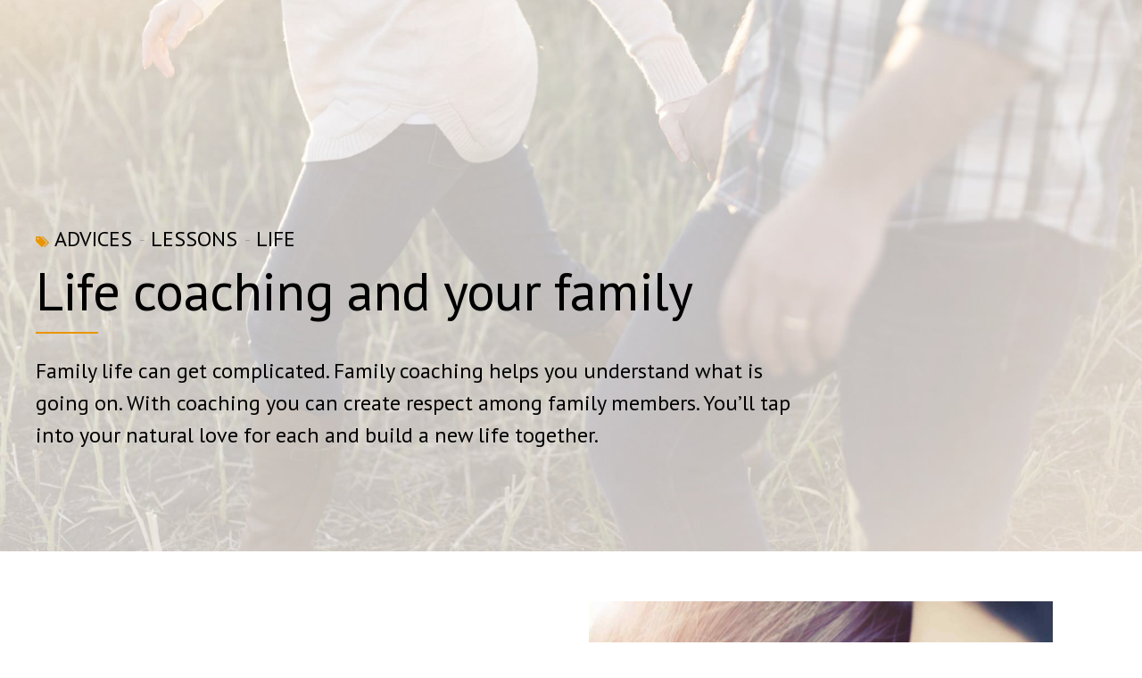

--- FILE ---
content_type: text/html; charset=UTF-8
request_url: https://mentoraboychild.org/portfolio/life-coaching-and-your-family/
body_size: 29239
content:
<!DOCTYPE html>
<html class="no-js" lang="en-ZA" data-bt-theme="Celeste Child 1.0.0">
<head>
		<meta charset="UTF-8">
		<meta name="viewport" content="width=device-width, initial-scale=1, maximum-scale=5, user-scalable=yes">
		<meta name="mobile-web-app-capable" content="yes">
		<meta name="apple-mobile-web-app-capable" content="yes">
	<meta name='robots' content='index, follow, max-image-preview:large, max-snippet:-1, max-video-preview:-1' />

	<!-- This site is optimized with the Yoast SEO plugin v26.8 - https://yoast.com/product/yoast-seo-wordpress/ -->
	<title>Life coaching and your family - Mentor A Boy Child</title>
	<link rel="canonical" href="https://mentoraboychild.org/portfolio/life-coaching-and-your-family/" />
	<meta property="og:locale" content="en_US" />
	<meta property="og:type" content="article" />
	<meta property="og:title" content="Life coaching and your family - Mentor A Boy Child" />
	<meta property="og:description" content="Family life can get complicated. Family coaching helps you understand what is going on. With coaching you can create respect among family members. You’ll tap into your natural love for each and build a new life together." />
	<meta property="og:url" content="https://mentoraboychild.org/portfolio/life-coaching-and-your-family/" />
	<meta property="og:site_name" content="Mentor A Boy Child" />
	<meta property="og:image" content="https://mentoraboychild.org/wp-content/uploads/2018/01/img-class-marriage-04.jpg" />
	<meta property="og:image:width" content="2048" />
	<meta property="og:image:height" content="1366" />
	<meta property="og:image:type" content="image/jpeg" />
	<meta name="twitter:card" content="summary_large_image" />
	<meta name="twitter:label1" content="Est. reading time" />
	<meta name="twitter:data1" content="5 minutes" />
	<script type="application/ld+json" class="yoast-schema-graph">{"@context":"https://schema.org","@graph":[{"@type":"WebPage","@id":"https://mentoraboychild.org/portfolio/life-coaching-and-your-family/","url":"https://mentoraboychild.org/portfolio/life-coaching-and-your-family/","name":"Life coaching and your family - Mentor A Boy Child","isPartOf":{"@id":"https://mentoraboychild.org/#website"},"primaryImageOfPage":{"@id":"https://mentoraboychild.org/portfolio/life-coaching-and-your-family/#primaryimage"},"image":{"@id":"https://mentoraboychild.org/portfolio/life-coaching-and-your-family/#primaryimage"},"thumbnailUrl":"https://mentoraboychild.org/wp-content/uploads/2018/01/img-class-marriage-04.jpg","datePublished":"2018-01-19T12:07:20+00:00","breadcrumb":{"@id":"https://mentoraboychild.org/portfolio/life-coaching-and-your-family/#breadcrumb"},"inLanguage":"en-ZA","potentialAction":[{"@type":"ReadAction","target":["https://mentoraboychild.org/portfolio/life-coaching-and-your-family/"]}]},{"@type":"ImageObject","inLanguage":"en-ZA","@id":"https://mentoraboychild.org/portfolio/life-coaching-and-your-family/#primaryimage","url":"https://mentoraboychild.org/wp-content/uploads/2018/01/img-class-marriage-04.jpg","contentUrl":"https://mentoraboychild.org/wp-content/uploads/2018/01/img-class-marriage-04.jpg","width":2048,"height":1366},{"@type":"BreadcrumbList","@id":"https://mentoraboychild.org/portfolio/life-coaching-and-your-family/#breadcrumb","itemListElement":[{"@type":"ListItem","position":1,"name":"Home","item":"https://mentoraboychild.org/"},{"@type":"ListItem","position":2,"name":"Portfolio","item":"https://mentoraboychild.org/portfolio/"},{"@type":"ListItem","position":3,"name":"Life coaching and your family"}]},{"@type":"WebSite","@id":"https://mentoraboychild.org/#website","url":"https://mentoraboychild.org/","name":"Mentor A Boy Child","description":"","potentialAction":[{"@type":"SearchAction","target":{"@type":"EntryPoint","urlTemplate":"https://mentoraboychild.org/?s={search_term_string}"},"query-input":{"@type":"PropertyValueSpecification","valueRequired":true,"valueName":"search_term_string"}}],"inLanguage":"en-ZA"}]}</script>
	<!-- / Yoast SEO plugin. -->


<link rel='dns-prefetch' href='//static.addtoany.com' />
<link rel='dns-prefetch' href='//fonts.googleapis.com' />

<link rel="alternate" type="application/rss+xml" title="Mentor A Boy Child &raquo; Feed" href="https://mentoraboychild.org/feed/" />
<link rel="alternate" type="application/rss+xml" title="Mentor A Boy Child &raquo; Comments Feed" href="https://mentoraboychild.org/comments/feed/" />
<link rel="alternate" type="application/rss+xml" title="Mentor A Boy Child &raquo; Life coaching and your family Comments Feed" href="https://mentoraboychild.org/portfolio/life-coaching-and-your-family/feed/" />
<link rel="alternate" title="oEmbed (JSON)" type="application/json+oembed" href="https://mentoraboychild.org/wp-json/oembed/1.0/embed?url=https%3A%2F%2Fmentoraboychild.org%2Fportfolio%2Flife-coaching-and-your-family%2F" />
<link rel="alternate" title="oEmbed (XML)" type="text/xml+oembed" href="https://mentoraboychild.org/wp-json/oembed/1.0/embed?url=https%3A%2F%2Fmentoraboychild.org%2Fportfolio%2Flife-coaching-and-your-family%2F&#038;format=xml" />
<style id='wp-img-auto-sizes-contain-inline-css' type='text/css'>
img:is([sizes=auto i],[sizes^="auto," i]){contain-intrinsic-size:3000px 1500px}
/*# sourceURL=wp-img-auto-sizes-contain-inline-css */
</style>

<style type="text/css">@font-face {font-family:Open Sans;font-style:normal;font-weight:300;src:url(/cf-fonts/s/open-sans/5.0.20/cyrillic/300/normal.woff2);unicode-range:U+0301,U+0400-045F,U+0490-0491,U+04B0-04B1,U+2116;font-display:swap;}@font-face {font-family:Open Sans;font-style:normal;font-weight:300;src:url(/cf-fonts/s/open-sans/5.0.20/cyrillic-ext/300/normal.woff2);unicode-range:U+0460-052F,U+1C80-1C88,U+20B4,U+2DE0-2DFF,U+A640-A69F,U+FE2E-FE2F;font-display:swap;}@font-face {font-family:Open Sans;font-style:normal;font-weight:300;src:url(/cf-fonts/s/open-sans/5.0.20/vietnamese/300/normal.woff2);unicode-range:U+0102-0103,U+0110-0111,U+0128-0129,U+0168-0169,U+01A0-01A1,U+01AF-01B0,U+0300-0301,U+0303-0304,U+0308-0309,U+0323,U+0329,U+1EA0-1EF9,U+20AB;font-display:swap;}@font-face {font-family:Open Sans;font-style:normal;font-weight:300;src:url(/cf-fonts/s/open-sans/5.0.20/greek/300/normal.woff2);unicode-range:U+0370-03FF;font-display:swap;}@font-face {font-family:Open Sans;font-style:normal;font-weight:300;src:url(/cf-fonts/s/open-sans/5.0.20/hebrew/300/normal.woff2);unicode-range:U+0590-05FF,U+200C-2010,U+20AA,U+25CC,U+FB1D-FB4F;font-display:swap;}@font-face {font-family:Open Sans;font-style:normal;font-weight:300;src:url(/cf-fonts/s/open-sans/5.0.20/greek-ext/300/normal.woff2);unicode-range:U+1F00-1FFF;font-display:swap;}@font-face {font-family:Open Sans;font-style:normal;font-weight:300;src:url(/cf-fonts/s/open-sans/5.0.20/latin-ext/300/normal.woff2);unicode-range:U+0100-02AF,U+0304,U+0308,U+0329,U+1E00-1E9F,U+1EF2-1EFF,U+2020,U+20A0-20AB,U+20AD-20CF,U+2113,U+2C60-2C7F,U+A720-A7FF;font-display:swap;}@font-face {font-family:Open Sans;font-style:normal;font-weight:300;src:url(/cf-fonts/s/open-sans/5.0.20/latin/300/normal.woff2);unicode-range:U+0000-00FF,U+0131,U+0152-0153,U+02BB-02BC,U+02C6,U+02DA,U+02DC,U+0304,U+0308,U+0329,U+2000-206F,U+2074,U+20AC,U+2122,U+2191,U+2193,U+2212,U+2215,U+FEFF,U+FFFD;font-display:swap;}@font-face {font-family:Open Sans;font-style:normal;font-weight:400;src:url(/cf-fonts/s/open-sans/5.0.20/latin-ext/400/normal.woff2);unicode-range:U+0100-02AF,U+0304,U+0308,U+0329,U+1E00-1E9F,U+1EF2-1EFF,U+2020,U+20A0-20AB,U+20AD-20CF,U+2113,U+2C60-2C7F,U+A720-A7FF;font-display:swap;}@font-face {font-family:Open Sans;font-style:normal;font-weight:400;src:url(/cf-fonts/s/open-sans/5.0.20/vietnamese/400/normal.woff2);unicode-range:U+0102-0103,U+0110-0111,U+0128-0129,U+0168-0169,U+01A0-01A1,U+01AF-01B0,U+0300-0301,U+0303-0304,U+0308-0309,U+0323,U+0329,U+1EA0-1EF9,U+20AB;font-display:swap;}@font-face {font-family:Open Sans;font-style:normal;font-weight:400;src:url(/cf-fonts/s/open-sans/5.0.20/hebrew/400/normal.woff2);unicode-range:U+0590-05FF,U+200C-2010,U+20AA,U+25CC,U+FB1D-FB4F;font-display:swap;}@font-face {font-family:Open Sans;font-style:normal;font-weight:400;src:url(/cf-fonts/s/open-sans/5.0.20/latin/400/normal.woff2);unicode-range:U+0000-00FF,U+0131,U+0152-0153,U+02BB-02BC,U+02C6,U+02DA,U+02DC,U+0304,U+0308,U+0329,U+2000-206F,U+2074,U+20AC,U+2122,U+2191,U+2193,U+2212,U+2215,U+FEFF,U+FFFD;font-display:swap;}@font-face {font-family:Open Sans;font-style:normal;font-weight:400;src:url(/cf-fonts/s/open-sans/5.0.20/greek-ext/400/normal.woff2);unicode-range:U+1F00-1FFF;font-display:swap;}@font-face {font-family:Open Sans;font-style:normal;font-weight:400;src:url(/cf-fonts/s/open-sans/5.0.20/greek/400/normal.woff2);unicode-range:U+0370-03FF;font-display:swap;}@font-face {font-family:Open Sans;font-style:normal;font-weight:400;src:url(/cf-fonts/s/open-sans/5.0.20/cyrillic-ext/400/normal.woff2);unicode-range:U+0460-052F,U+1C80-1C88,U+20B4,U+2DE0-2DFF,U+A640-A69F,U+FE2E-FE2F;font-display:swap;}@font-face {font-family:Open Sans;font-style:normal;font-weight:400;src:url(/cf-fonts/s/open-sans/5.0.20/cyrillic/400/normal.woff2);unicode-range:U+0301,U+0400-045F,U+0490-0491,U+04B0-04B1,U+2116;font-display:swap;}@font-face {font-family:Open Sans;font-style:normal;font-weight:500;src:url(/cf-fonts/s/open-sans/5.0.20/greek-ext/500/normal.woff2);unicode-range:U+1F00-1FFF;font-display:swap;}@font-face {font-family:Open Sans;font-style:normal;font-weight:500;src:url(/cf-fonts/s/open-sans/5.0.20/cyrillic-ext/500/normal.woff2);unicode-range:U+0460-052F,U+1C80-1C88,U+20B4,U+2DE0-2DFF,U+A640-A69F,U+FE2E-FE2F;font-display:swap;}@font-face {font-family:Open Sans;font-style:normal;font-weight:500;src:url(/cf-fonts/s/open-sans/5.0.20/vietnamese/500/normal.woff2);unicode-range:U+0102-0103,U+0110-0111,U+0128-0129,U+0168-0169,U+01A0-01A1,U+01AF-01B0,U+0300-0301,U+0303-0304,U+0308-0309,U+0323,U+0329,U+1EA0-1EF9,U+20AB;font-display:swap;}@font-face {font-family:Open Sans;font-style:normal;font-weight:500;src:url(/cf-fonts/s/open-sans/5.0.20/cyrillic/500/normal.woff2);unicode-range:U+0301,U+0400-045F,U+0490-0491,U+04B0-04B1,U+2116;font-display:swap;}@font-face {font-family:Open Sans;font-style:normal;font-weight:500;src:url(/cf-fonts/s/open-sans/5.0.20/latin/500/normal.woff2);unicode-range:U+0000-00FF,U+0131,U+0152-0153,U+02BB-02BC,U+02C6,U+02DA,U+02DC,U+0304,U+0308,U+0329,U+2000-206F,U+2074,U+20AC,U+2122,U+2191,U+2193,U+2212,U+2215,U+FEFF,U+FFFD;font-display:swap;}@font-face {font-family:Open Sans;font-style:normal;font-weight:500;src:url(/cf-fonts/s/open-sans/5.0.20/hebrew/500/normal.woff2);unicode-range:U+0590-05FF,U+200C-2010,U+20AA,U+25CC,U+FB1D-FB4F;font-display:swap;}@font-face {font-family:Open Sans;font-style:normal;font-weight:500;src:url(/cf-fonts/s/open-sans/5.0.20/latin-ext/500/normal.woff2);unicode-range:U+0100-02AF,U+0304,U+0308,U+0329,U+1E00-1E9F,U+1EF2-1EFF,U+2020,U+20A0-20AB,U+20AD-20CF,U+2113,U+2C60-2C7F,U+A720-A7FF;font-display:swap;}@font-face {font-family:Open Sans;font-style:normal;font-weight:500;src:url(/cf-fonts/s/open-sans/5.0.20/greek/500/normal.woff2);unicode-range:U+0370-03FF;font-display:swap;}@font-face {font-family:Open Sans;font-style:normal;font-weight:600;src:url(/cf-fonts/s/open-sans/5.0.20/cyrillic-ext/600/normal.woff2);unicode-range:U+0460-052F,U+1C80-1C88,U+20B4,U+2DE0-2DFF,U+A640-A69F,U+FE2E-FE2F;font-display:swap;}@font-face {font-family:Open Sans;font-style:normal;font-weight:600;src:url(/cf-fonts/s/open-sans/5.0.20/hebrew/600/normal.woff2);unicode-range:U+0590-05FF,U+200C-2010,U+20AA,U+25CC,U+FB1D-FB4F;font-display:swap;}@font-face {font-family:Open Sans;font-style:normal;font-weight:600;src:url(/cf-fonts/s/open-sans/5.0.20/latin-ext/600/normal.woff2);unicode-range:U+0100-02AF,U+0304,U+0308,U+0329,U+1E00-1E9F,U+1EF2-1EFF,U+2020,U+20A0-20AB,U+20AD-20CF,U+2113,U+2C60-2C7F,U+A720-A7FF;font-display:swap;}@font-face {font-family:Open Sans;font-style:normal;font-weight:600;src:url(/cf-fonts/s/open-sans/5.0.20/greek-ext/600/normal.woff2);unicode-range:U+1F00-1FFF;font-display:swap;}@font-face {font-family:Open Sans;font-style:normal;font-weight:600;src:url(/cf-fonts/s/open-sans/5.0.20/cyrillic/600/normal.woff2);unicode-range:U+0301,U+0400-045F,U+0490-0491,U+04B0-04B1,U+2116;font-display:swap;}@font-face {font-family:Open Sans;font-style:normal;font-weight:600;src:url(/cf-fonts/s/open-sans/5.0.20/latin/600/normal.woff2);unicode-range:U+0000-00FF,U+0131,U+0152-0153,U+02BB-02BC,U+02C6,U+02DA,U+02DC,U+0304,U+0308,U+0329,U+2000-206F,U+2074,U+20AC,U+2122,U+2191,U+2193,U+2212,U+2215,U+FEFF,U+FFFD;font-display:swap;}@font-face {font-family:Open Sans;font-style:normal;font-weight:600;src:url(/cf-fonts/s/open-sans/5.0.20/greek/600/normal.woff2);unicode-range:U+0370-03FF;font-display:swap;}@font-face {font-family:Open Sans;font-style:normal;font-weight:600;src:url(/cf-fonts/s/open-sans/5.0.20/vietnamese/600/normal.woff2);unicode-range:U+0102-0103,U+0110-0111,U+0128-0129,U+0168-0169,U+01A0-01A1,U+01AF-01B0,U+0300-0301,U+0303-0304,U+0308-0309,U+0323,U+0329,U+1EA0-1EF9,U+20AB;font-display:swap;}@font-face {font-family:Open Sans;font-style:normal;font-weight:700;src:url(/cf-fonts/s/open-sans/5.0.20/greek/700/normal.woff2);unicode-range:U+0370-03FF;font-display:swap;}@font-face {font-family:Open Sans;font-style:normal;font-weight:700;src:url(/cf-fonts/s/open-sans/5.0.20/cyrillic/700/normal.woff2);unicode-range:U+0301,U+0400-045F,U+0490-0491,U+04B0-04B1,U+2116;font-display:swap;}@font-face {font-family:Open Sans;font-style:normal;font-weight:700;src:url(/cf-fonts/s/open-sans/5.0.20/vietnamese/700/normal.woff2);unicode-range:U+0102-0103,U+0110-0111,U+0128-0129,U+0168-0169,U+01A0-01A1,U+01AF-01B0,U+0300-0301,U+0303-0304,U+0308-0309,U+0323,U+0329,U+1EA0-1EF9,U+20AB;font-display:swap;}@font-face {font-family:Open Sans;font-style:normal;font-weight:700;src:url(/cf-fonts/s/open-sans/5.0.20/cyrillic-ext/700/normal.woff2);unicode-range:U+0460-052F,U+1C80-1C88,U+20B4,U+2DE0-2DFF,U+A640-A69F,U+FE2E-FE2F;font-display:swap;}@font-face {font-family:Open Sans;font-style:normal;font-weight:700;src:url(/cf-fonts/s/open-sans/5.0.20/latin-ext/700/normal.woff2);unicode-range:U+0100-02AF,U+0304,U+0308,U+0329,U+1E00-1E9F,U+1EF2-1EFF,U+2020,U+20A0-20AB,U+20AD-20CF,U+2113,U+2C60-2C7F,U+A720-A7FF;font-display:swap;}@font-face {font-family:Open Sans;font-style:normal;font-weight:700;src:url(/cf-fonts/s/open-sans/5.0.20/greek-ext/700/normal.woff2);unicode-range:U+1F00-1FFF;font-display:swap;}@font-face {font-family:Open Sans;font-style:normal;font-weight:700;src:url(/cf-fonts/s/open-sans/5.0.20/hebrew/700/normal.woff2);unicode-range:U+0590-05FF,U+200C-2010,U+20AA,U+25CC,U+FB1D-FB4F;font-display:swap;}@font-face {font-family:Open Sans;font-style:normal;font-weight:700;src:url(/cf-fonts/s/open-sans/5.0.20/latin/700/normal.woff2);unicode-range:U+0000-00FF,U+0131,U+0152-0153,U+02BB-02BC,U+02C6,U+02DA,U+02DC,U+0304,U+0308,U+0329,U+2000-206F,U+2074,U+20AC,U+2122,U+2191,U+2193,U+2212,U+2215,U+FEFF,U+FFFD;font-display:swap;}@font-face {font-family:Open Sans;font-style:normal;font-weight:800;src:url(/cf-fonts/s/open-sans/5.0.20/latin/800/normal.woff2);unicode-range:U+0000-00FF,U+0131,U+0152-0153,U+02BB-02BC,U+02C6,U+02DA,U+02DC,U+0304,U+0308,U+0329,U+2000-206F,U+2074,U+20AC,U+2122,U+2191,U+2193,U+2212,U+2215,U+FEFF,U+FFFD;font-display:swap;}@font-face {font-family:Open Sans;font-style:normal;font-weight:800;src:url(/cf-fonts/s/open-sans/5.0.20/greek/800/normal.woff2);unicode-range:U+0370-03FF;font-display:swap;}@font-face {font-family:Open Sans;font-style:normal;font-weight:800;src:url(/cf-fonts/s/open-sans/5.0.20/vietnamese/800/normal.woff2);unicode-range:U+0102-0103,U+0110-0111,U+0128-0129,U+0168-0169,U+01A0-01A1,U+01AF-01B0,U+0300-0301,U+0303-0304,U+0308-0309,U+0323,U+0329,U+1EA0-1EF9,U+20AB;font-display:swap;}@font-face {font-family:Open Sans;font-style:normal;font-weight:800;src:url(/cf-fonts/s/open-sans/5.0.20/greek-ext/800/normal.woff2);unicode-range:U+1F00-1FFF;font-display:swap;}@font-face {font-family:Open Sans;font-style:normal;font-weight:800;src:url(/cf-fonts/s/open-sans/5.0.20/latin-ext/800/normal.woff2);unicode-range:U+0100-02AF,U+0304,U+0308,U+0329,U+1E00-1E9F,U+1EF2-1EFF,U+2020,U+20A0-20AB,U+20AD-20CF,U+2113,U+2C60-2C7F,U+A720-A7FF;font-display:swap;}@font-face {font-family:Open Sans;font-style:normal;font-weight:800;src:url(/cf-fonts/s/open-sans/5.0.20/hebrew/800/normal.woff2);unicode-range:U+0590-05FF,U+200C-2010,U+20AA,U+25CC,U+FB1D-FB4F;font-display:swap;}@font-face {font-family:Open Sans;font-style:normal;font-weight:800;src:url(/cf-fonts/s/open-sans/5.0.20/cyrillic/800/normal.woff2);unicode-range:U+0301,U+0400-045F,U+0490-0491,U+04B0-04B1,U+2116;font-display:swap;}@font-face {font-family:Open Sans;font-style:normal;font-weight:800;src:url(/cf-fonts/s/open-sans/5.0.20/cyrillic-ext/800/normal.woff2);unicode-range:U+0460-052F,U+1C80-1C88,U+20B4,U+2DE0-2DFF,U+A640-A69F,U+FE2E-FE2F;font-display:swap;}</style>
<link rel='stylesheet' id='twb-global-css' href='https://mentoraboychild.org/wp-content/plugins/slider-wd/booster/assets/css/global.css?ver=1.0.0' type='text/css' media='all' />
<style id='wp-emoji-styles-inline-css' type='text/css'>

	img.wp-smiley, img.emoji {
		display: inline !important;
		border: none !important;
		box-shadow: none !important;
		height: 1em !important;
		width: 1em !important;
		margin: 0 0.07em !important;
		vertical-align: -0.1em !important;
		background: none !important;
		padding: 0 !important;
	}
/*# sourceURL=wp-emoji-styles-inline-css */
</style>
<link rel='stylesheet' id='wp-block-library-css' href='https://mentoraboychild.org/wp-includes/css/dist/block-library/style.min.css?ver=6.9' type='text/css' media='all' />
<link rel='stylesheet' id='wc-blocks-style-css' href='https://mentoraboychild.org/wp-content/plugins/woocommerce/assets/client/blocks/wc-blocks.css?ver=wc-10.4.3' type='text/css' media='all' />
<style id='global-styles-inline-css' type='text/css'>
:root{--wp--preset--aspect-ratio--square: 1;--wp--preset--aspect-ratio--4-3: 4/3;--wp--preset--aspect-ratio--3-4: 3/4;--wp--preset--aspect-ratio--3-2: 3/2;--wp--preset--aspect-ratio--2-3: 2/3;--wp--preset--aspect-ratio--16-9: 16/9;--wp--preset--aspect-ratio--9-16: 9/16;--wp--preset--color--black: #000000;--wp--preset--color--cyan-bluish-gray: #abb8c3;--wp--preset--color--white: #ffffff;--wp--preset--color--pale-pink: #f78da7;--wp--preset--color--vivid-red: #cf2e2e;--wp--preset--color--luminous-vivid-orange: #ff6900;--wp--preset--color--luminous-vivid-amber: #fcb900;--wp--preset--color--light-green-cyan: #7bdcb5;--wp--preset--color--vivid-green-cyan: #00d084;--wp--preset--color--pale-cyan-blue: #8ed1fc;--wp--preset--color--vivid-cyan-blue: #0693e3;--wp--preset--color--vivid-purple: #9b51e0;--wp--preset--gradient--vivid-cyan-blue-to-vivid-purple: linear-gradient(135deg,rgb(6,147,227) 0%,rgb(155,81,224) 100%);--wp--preset--gradient--light-green-cyan-to-vivid-green-cyan: linear-gradient(135deg,rgb(122,220,180) 0%,rgb(0,208,130) 100%);--wp--preset--gradient--luminous-vivid-amber-to-luminous-vivid-orange: linear-gradient(135deg,rgb(252,185,0) 0%,rgb(255,105,0) 100%);--wp--preset--gradient--luminous-vivid-orange-to-vivid-red: linear-gradient(135deg,rgb(255,105,0) 0%,rgb(207,46,46) 100%);--wp--preset--gradient--very-light-gray-to-cyan-bluish-gray: linear-gradient(135deg,rgb(238,238,238) 0%,rgb(169,184,195) 100%);--wp--preset--gradient--cool-to-warm-spectrum: linear-gradient(135deg,rgb(74,234,220) 0%,rgb(151,120,209) 20%,rgb(207,42,186) 40%,rgb(238,44,130) 60%,rgb(251,105,98) 80%,rgb(254,248,76) 100%);--wp--preset--gradient--blush-light-purple: linear-gradient(135deg,rgb(255,206,236) 0%,rgb(152,150,240) 100%);--wp--preset--gradient--blush-bordeaux: linear-gradient(135deg,rgb(254,205,165) 0%,rgb(254,45,45) 50%,rgb(107,0,62) 100%);--wp--preset--gradient--luminous-dusk: linear-gradient(135deg,rgb(255,203,112) 0%,rgb(199,81,192) 50%,rgb(65,88,208) 100%);--wp--preset--gradient--pale-ocean: linear-gradient(135deg,rgb(255,245,203) 0%,rgb(182,227,212) 50%,rgb(51,167,181) 100%);--wp--preset--gradient--electric-grass: linear-gradient(135deg,rgb(202,248,128) 0%,rgb(113,206,126) 100%);--wp--preset--gradient--midnight: linear-gradient(135deg,rgb(2,3,129) 0%,rgb(40,116,252) 100%);--wp--preset--font-size--small: 13px;--wp--preset--font-size--medium: 20px;--wp--preset--font-size--large: 36px;--wp--preset--font-size--x-large: 42px;--wp--preset--spacing--20: 0.44rem;--wp--preset--spacing--30: 0.67rem;--wp--preset--spacing--40: 1rem;--wp--preset--spacing--50: 1.5rem;--wp--preset--spacing--60: 2.25rem;--wp--preset--spacing--70: 3.38rem;--wp--preset--spacing--80: 5.06rem;--wp--preset--shadow--natural: 6px 6px 9px rgba(0, 0, 0, 0.2);--wp--preset--shadow--deep: 12px 12px 50px rgba(0, 0, 0, 0.4);--wp--preset--shadow--sharp: 6px 6px 0px rgba(0, 0, 0, 0.2);--wp--preset--shadow--outlined: 6px 6px 0px -3px rgb(255, 255, 255), 6px 6px rgb(0, 0, 0);--wp--preset--shadow--crisp: 6px 6px 0px rgb(0, 0, 0);}:where(.is-layout-flex){gap: 0.5em;}:where(.is-layout-grid){gap: 0.5em;}body .is-layout-flex{display: flex;}.is-layout-flex{flex-wrap: wrap;align-items: center;}.is-layout-flex > :is(*, div){margin: 0;}body .is-layout-grid{display: grid;}.is-layout-grid > :is(*, div){margin: 0;}:where(.wp-block-columns.is-layout-flex){gap: 2em;}:where(.wp-block-columns.is-layout-grid){gap: 2em;}:where(.wp-block-post-template.is-layout-flex){gap: 1.25em;}:where(.wp-block-post-template.is-layout-grid){gap: 1.25em;}.has-black-color{color: var(--wp--preset--color--black) !important;}.has-cyan-bluish-gray-color{color: var(--wp--preset--color--cyan-bluish-gray) !important;}.has-white-color{color: var(--wp--preset--color--white) !important;}.has-pale-pink-color{color: var(--wp--preset--color--pale-pink) !important;}.has-vivid-red-color{color: var(--wp--preset--color--vivid-red) !important;}.has-luminous-vivid-orange-color{color: var(--wp--preset--color--luminous-vivid-orange) !important;}.has-luminous-vivid-amber-color{color: var(--wp--preset--color--luminous-vivid-amber) !important;}.has-light-green-cyan-color{color: var(--wp--preset--color--light-green-cyan) !important;}.has-vivid-green-cyan-color{color: var(--wp--preset--color--vivid-green-cyan) !important;}.has-pale-cyan-blue-color{color: var(--wp--preset--color--pale-cyan-blue) !important;}.has-vivid-cyan-blue-color{color: var(--wp--preset--color--vivid-cyan-blue) !important;}.has-vivid-purple-color{color: var(--wp--preset--color--vivid-purple) !important;}.has-black-background-color{background-color: var(--wp--preset--color--black) !important;}.has-cyan-bluish-gray-background-color{background-color: var(--wp--preset--color--cyan-bluish-gray) !important;}.has-white-background-color{background-color: var(--wp--preset--color--white) !important;}.has-pale-pink-background-color{background-color: var(--wp--preset--color--pale-pink) !important;}.has-vivid-red-background-color{background-color: var(--wp--preset--color--vivid-red) !important;}.has-luminous-vivid-orange-background-color{background-color: var(--wp--preset--color--luminous-vivid-orange) !important;}.has-luminous-vivid-amber-background-color{background-color: var(--wp--preset--color--luminous-vivid-amber) !important;}.has-light-green-cyan-background-color{background-color: var(--wp--preset--color--light-green-cyan) !important;}.has-vivid-green-cyan-background-color{background-color: var(--wp--preset--color--vivid-green-cyan) !important;}.has-pale-cyan-blue-background-color{background-color: var(--wp--preset--color--pale-cyan-blue) !important;}.has-vivid-cyan-blue-background-color{background-color: var(--wp--preset--color--vivid-cyan-blue) !important;}.has-vivid-purple-background-color{background-color: var(--wp--preset--color--vivid-purple) !important;}.has-black-border-color{border-color: var(--wp--preset--color--black) !important;}.has-cyan-bluish-gray-border-color{border-color: var(--wp--preset--color--cyan-bluish-gray) !important;}.has-white-border-color{border-color: var(--wp--preset--color--white) !important;}.has-pale-pink-border-color{border-color: var(--wp--preset--color--pale-pink) !important;}.has-vivid-red-border-color{border-color: var(--wp--preset--color--vivid-red) !important;}.has-luminous-vivid-orange-border-color{border-color: var(--wp--preset--color--luminous-vivid-orange) !important;}.has-luminous-vivid-amber-border-color{border-color: var(--wp--preset--color--luminous-vivid-amber) !important;}.has-light-green-cyan-border-color{border-color: var(--wp--preset--color--light-green-cyan) !important;}.has-vivid-green-cyan-border-color{border-color: var(--wp--preset--color--vivid-green-cyan) !important;}.has-pale-cyan-blue-border-color{border-color: var(--wp--preset--color--pale-cyan-blue) !important;}.has-vivid-cyan-blue-border-color{border-color: var(--wp--preset--color--vivid-cyan-blue) !important;}.has-vivid-purple-border-color{border-color: var(--wp--preset--color--vivid-purple) !important;}.has-vivid-cyan-blue-to-vivid-purple-gradient-background{background: var(--wp--preset--gradient--vivid-cyan-blue-to-vivid-purple) !important;}.has-light-green-cyan-to-vivid-green-cyan-gradient-background{background: var(--wp--preset--gradient--light-green-cyan-to-vivid-green-cyan) !important;}.has-luminous-vivid-amber-to-luminous-vivid-orange-gradient-background{background: var(--wp--preset--gradient--luminous-vivid-amber-to-luminous-vivid-orange) !important;}.has-luminous-vivid-orange-to-vivid-red-gradient-background{background: var(--wp--preset--gradient--luminous-vivid-orange-to-vivid-red) !important;}.has-very-light-gray-to-cyan-bluish-gray-gradient-background{background: var(--wp--preset--gradient--very-light-gray-to-cyan-bluish-gray) !important;}.has-cool-to-warm-spectrum-gradient-background{background: var(--wp--preset--gradient--cool-to-warm-spectrum) !important;}.has-blush-light-purple-gradient-background{background: var(--wp--preset--gradient--blush-light-purple) !important;}.has-blush-bordeaux-gradient-background{background: var(--wp--preset--gradient--blush-bordeaux) !important;}.has-luminous-dusk-gradient-background{background: var(--wp--preset--gradient--luminous-dusk) !important;}.has-pale-ocean-gradient-background{background: var(--wp--preset--gradient--pale-ocean) !important;}.has-electric-grass-gradient-background{background: var(--wp--preset--gradient--electric-grass) !important;}.has-midnight-gradient-background{background: var(--wp--preset--gradient--midnight) !important;}.has-small-font-size{font-size: var(--wp--preset--font-size--small) !important;}.has-medium-font-size{font-size: var(--wp--preset--font-size--medium) !important;}.has-large-font-size{font-size: var(--wp--preset--font-size--large) !important;}.has-x-large-font-size{font-size: var(--wp--preset--font-size--x-large) !important;}
/*# sourceURL=global-styles-inline-css */
</style>

<style id='classic-theme-styles-inline-css' type='text/css'>
/*! This file is auto-generated */
.wp-block-button__link{color:#fff;background-color:#32373c;border-radius:9999px;box-shadow:none;text-decoration:none;padding:calc(.667em + 2px) calc(1.333em + 2px);font-size:1.125em}.wp-block-file__button{background:#32373c;color:#fff;text-decoration:none}
/*# sourceURL=/wp-includes/css/classic-themes.min.css */
</style>
<link rel='stylesheet' id='bt_bb_content_elements-css' href='https://mentoraboychild.org/wp-content/plugins/bold-page-builder/css/front_end/content_elements.crush.css?ver=5.5.9' type='text/css' media='all' />
<style id='bt_bb_content_elements-inline-css' type='text/css'>
 .bt_bb_color_scheme_1 .bt_bb_headline.bt_bb_dash_top .bt_bb_headline_superheadline:before,.bt_bb_color_scheme_1 .bt_bb_headline.bt_bb_dash_top .bt_bb_headline_superheadline:after,.bt_bb_color_scheme_1 .bt_bb_headline.bt_bb_dash_top_bottom .bt_bb_headline_superheadline:before,.bt_bb_color_scheme_1 .bt_bb_headline.bt_bb_dash_top_bottom .bt_bb_headline_superheadline:after {border-top-color:#ffffff !important;}.bt_bb_color_scheme_1 .bt_bb_headline.bt_bb_dash_top .bt_bb_headline_superheadline:before,.bt_bb_color_scheme_1 .bt_bb_headline.bt_bb_dash_top .bt_bb_headline_superheadline:after,.bt_bb_color_scheme_1 .bt_bb_headline.bt_bb_dash_top_bottom .bt_bb_headline_superheadline:before,.bt_bb_color_scheme_1 .bt_bb_headline.bt_bb_dash_top_bottom .bt_bb_headline_superheadline:after {border-top-color:#ffffff !important;}.bt_bb_color_scheme_1.bt_bb_headline.bt_bb_dash_bottom h1 .bt_bb_headline_content:after,.bt_bb_color_scheme_1.bt_bb_headline.bt_bb_dash_bottom h2 .bt_bb_headline_content:after,.bt_bb_color_scheme_1.bt_bb_headline.bt_bb_dash_bottom h3 .bt_bb_headline_content:after,.bt_bb_color_scheme_1.bt_bb_headline.bt_bb_dash_bottom h4 .bt_bb_headline_content:after,.bt_bb_color_scheme_1.bt_bb_headline.bt_bb_dash_bottom h5 .bt_bb_headline_content:after,.bt_bb_color_scheme_1.bt_bb_headline.bt_bb_dash_bottom h6 .bt_bb_headline_content:after,.bt_bb_color_scheme_1.bt_bb_headline.bt_bb_dash_top_bottom h1 .bt_bb_headline_content:after,.bt_bb_color_scheme_1.bt_bb_headline.bt_bb_dash_top_bottom h2 .bt_bb_headline_content:after,.bt_bb_color_scheme_1.bt_bb_headline.bt_bb_dash_top_bottom h3 .bt_bb_headline_content:after,.bt_bb_color_scheme_1.bt_bb_headline.bt_bb_dash_top_bottom h4 .bt_bb_headline_content:after,.bt_bb_color_scheme_1.bt_bb_headline.bt_bb_dash_top_bottom h5 .bt_bb_headline_content:after,.bt_bb_color_scheme_1.bt_bb_headline.bt_bb_dash_top_bottom h6 .bt_bb_headline_content:after{border-color:#000000;}  .bt_bb_color_scheme_1.bt_bb_icon.bt_bb_style_outline .bt_bb_icon_holder:before {background-color:transparent;box-shadow:0 0 0 2px #ffffff inset;color:#ffffff;}.bt_bb_color_scheme_1.bt_bb_icon.bt_bb_style_outline:hover a.bt_bb_icon_holder:before {background-color:#ffffff;box-shadow:0 0 0 1em #ffffff inset;color:#000000;} .bt_bb_color_scheme_1.bt_bb_icon.bt_bb_style_filled .bt_bb_icon_holder:before {box-shadow:0 0 0 1em #000000 inset;color:#ffffff;}.bt_bb_color_scheme_1.bt_bb_icon.bt_bb_style_filled:hover a.bt_bb_icon_holder:before {box-shadow:0 0 0 2px #000000 inset;background-color:#ffffff;color:#000000;}  .bt_bb_color_scheme_1.bt_bb_button.bt_bb_style_outline a {box-shadow:0 0 0 2px #ffffff inset, 0 0 0 rgba(0,0,0,.3);background:transparent;color:#ffffff;}.bt_bb_color_scheme_1.bt_bb_button.bt_bb_style_outline a:hover {box-shadow:0 0 0 2px #ffffff inset,0 2px 5px rgba(0,0,0,.3);background:#ffffff;color:#000000;} .bt_bb_color_scheme_1.bt_bb_button.bt_bb_style_filled a {box-shadow:0 0 0 rgba(0,0,0,.3);background:#000000;color:#ffffff;}.bt_bb_color_scheme_1.bt_bb_button.bt_bb_style_filled a:hover {box-shadow:0 2px 5px rgba(0,0,0,.3);background:#000000;color:#ffffff;}   .bt_bb_color_scheme_1.bt_bb_service .bt_bb_service_content .bt_bb_service_content_title:after {background:#000000;} .bt_bb_color_scheme_1.bt_bb_service:hover .bt_bb_service_content_title a {color:#000000;} .bt_bb_color_scheme_1.bt_bb_style_outline.bt_bb_service .bt_bb_icon_holder{box-shadow:0 0 0 2px #ffffff inset;color:#ffffff;background-color:transparent;}.bt_bb_color_scheme_1.bt_bb_style_outline.bt_bb_service:hover .bt_bb_icon_holder {box-shadow:0 0 0 1em #ffffff inset;background-color:#ffffff;color:#000000;} .bt_bb_color_scheme_1.bt_bb_style_filled.bt_bb_service .bt_bb_icon_holder {box-shadow:0 0 0 1em #000000 inset;color:#ffffff;}.bt_bb_color_scheme_1.bt_bb_style_filled.bt_bb_service:hover .bt_bb_icon_holder{box-shadow:0 0 0 0 #000000 inset;background-color:#ffffff;color:#000000;} .bt_bb_color_scheme_1.bt_bb_style_borderless.bt_bb_service .bt_bb_icon_holder {color:#ffffff;}.bt_bb_color_scheme_1.bt_bb_style_borderless.bt_bb_service:hover .bt_bb_icon_holder {color:#000000;}  .bt_bb_color_scheme_1.bt_bb_style_line.bt_bb_progress_bar .bt_bb_progress_bar_bg {background:transparent;} .bt_bb_price_list.bt_bb_color_scheme_1 .bt_bb_price_list_title {color:inherit;}.bt_bb_price_list.bt_bb_color_scheme_1 .bt_bb_price_list_title:after {background:#ffffff;} .bt_bb_color_scheme_1 .slick-slider .slick-dots li:hover:before {color:#ffffff;} .bt_bb_color_scheme_1 .bt_bb_working_hours_inner_row:after {border-color:#ffffff !important;}.bt_bb_color_scheme_1 .bt_bb_working_hours_inner_row .bt_bb_working_hours_inner_wrapper .bt_bb_working_hours_inner_link a {background:#ffffff !important;color:#000000 !important;} .bt_bb_color_scheme_1 .bt_bb_separator.bt_bb_border_style_solid,.bt_bb_color_scheme_1 .bt_bb_separator.bt_bb_border_style_dotted,.bt_bb_color_scheme_1 .bt_bb_separator.bt_bb_border_style_dashed {border-color:#ffffff !important;}
 .bt_bb_color_scheme_2 .bt_bb_headline.bt_bb_dash_top .bt_bb_headline_superheadline:before,.bt_bb_color_scheme_2 .bt_bb_headline.bt_bb_dash_top .bt_bb_headline_superheadline:after,.bt_bb_color_scheme_2 .bt_bb_headline.bt_bb_dash_top_bottom .bt_bb_headline_superheadline:before,.bt_bb_color_scheme_2 .bt_bb_headline.bt_bb_dash_top_bottom .bt_bb_headline_superheadline:after {border-top-color:#000000 !important;}.bt_bb_color_scheme_2 .bt_bb_headline.bt_bb_dash_top .bt_bb_headline_superheadline:before,.bt_bb_color_scheme_2 .bt_bb_headline.bt_bb_dash_top .bt_bb_headline_superheadline:after,.bt_bb_color_scheme_2 .bt_bb_headline.bt_bb_dash_top_bottom .bt_bb_headline_superheadline:before,.bt_bb_color_scheme_2 .bt_bb_headline.bt_bb_dash_top_bottom .bt_bb_headline_superheadline:after {border-top-color:#000000 !important;}.bt_bb_color_scheme_2.bt_bb_headline.bt_bb_dash_bottom h1 .bt_bb_headline_content:after,.bt_bb_color_scheme_2.bt_bb_headline.bt_bb_dash_bottom h2 .bt_bb_headline_content:after,.bt_bb_color_scheme_2.bt_bb_headline.bt_bb_dash_bottom h3 .bt_bb_headline_content:after,.bt_bb_color_scheme_2.bt_bb_headline.bt_bb_dash_bottom h4 .bt_bb_headline_content:after,.bt_bb_color_scheme_2.bt_bb_headline.bt_bb_dash_bottom h5 .bt_bb_headline_content:after,.bt_bb_color_scheme_2.bt_bb_headline.bt_bb_dash_bottom h6 .bt_bb_headline_content:after,.bt_bb_color_scheme_2.bt_bb_headline.bt_bb_dash_top_bottom h1 .bt_bb_headline_content:after,.bt_bb_color_scheme_2.bt_bb_headline.bt_bb_dash_top_bottom h2 .bt_bb_headline_content:after,.bt_bb_color_scheme_2.bt_bb_headline.bt_bb_dash_top_bottom h3 .bt_bb_headline_content:after,.bt_bb_color_scheme_2.bt_bb_headline.bt_bb_dash_top_bottom h4 .bt_bb_headline_content:after,.bt_bb_color_scheme_2.bt_bb_headline.bt_bb_dash_top_bottom h5 .bt_bb_headline_content:after,.bt_bb_color_scheme_2.bt_bb_headline.bt_bb_dash_top_bottom h6 .bt_bb_headline_content:after{border-color:#ffffff;}  .bt_bb_color_scheme_2.bt_bb_icon.bt_bb_style_outline .bt_bb_icon_holder:before {background-color:transparent;box-shadow:0 0 0 2px #000000 inset;color:#000000;}.bt_bb_color_scheme_2.bt_bb_icon.bt_bb_style_outline:hover a.bt_bb_icon_holder:before {background-color:#000000;box-shadow:0 0 0 1em #000000 inset;color:#ffffff;} .bt_bb_color_scheme_2.bt_bb_icon.bt_bb_style_filled .bt_bb_icon_holder:before {box-shadow:0 0 0 1em #ffffff inset;color:#000000;}.bt_bb_color_scheme_2.bt_bb_icon.bt_bb_style_filled:hover a.bt_bb_icon_holder:before {box-shadow:0 0 0 2px #ffffff inset;background-color:#000000;color:#ffffff;}  .bt_bb_color_scheme_2.bt_bb_button.bt_bb_style_outline a {box-shadow:0 0 0 2px #000000 inset, 0 0 0 rgba(0,0,0,.3);background:transparent;color:#000000;}.bt_bb_color_scheme_2.bt_bb_button.bt_bb_style_outline a:hover {box-shadow:0 0 0 2px #000000 inset,0 2px 5px rgba(0,0,0,.3);background:#000000;color:#ffffff;} .bt_bb_color_scheme_2.bt_bb_button.bt_bb_style_filled a {box-shadow:0 0 0 rgba(0,0,0,.3);background:#ffffff;color:#000000;}.bt_bb_color_scheme_2.bt_bb_button.bt_bb_style_filled a:hover {box-shadow:0 2px 5px rgba(0,0,0,.3);background:#ffffff;color:#000000;}   .bt_bb_color_scheme_2.bt_bb_service .bt_bb_service_content .bt_bb_service_content_title:after {background:#ffffff;} .bt_bb_color_scheme_2.bt_bb_service:hover .bt_bb_service_content_title a {color:#ffffff;} .bt_bb_color_scheme_2.bt_bb_style_outline.bt_bb_service .bt_bb_icon_holder{box-shadow:0 0 0 2px #000000 inset;color:#000000;background-color:transparent;}.bt_bb_color_scheme_2.bt_bb_style_outline.bt_bb_service:hover .bt_bb_icon_holder {box-shadow:0 0 0 1em #000000 inset;background-color:#000000;color:#ffffff;} .bt_bb_color_scheme_2.bt_bb_style_filled.bt_bb_service .bt_bb_icon_holder {box-shadow:0 0 0 1em #ffffff inset;color:#000000;}.bt_bb_color_scheme_2.bt_bb_style_filled.bt_bb_service:hover .bt_bb_icon_holder{box-shadow:0 0 0 0 #ffffff inset;background-color:#000000;color:#ffffff;} .bt_bb_color_scheme_2.bt_bb_style_borderless.bt_bb_service .bt_bb_icon_holder {color:#000000;}.bt_bb_color_scheme_2.bt_bb_style_borderless.bt_bb_service:hover .bt_bb_icon_holder {color:#ffffff;}  .bt_bb_color_scheme_2.bt_bb_style_line.bt_bb_progress_bar .bt_bb_progress_bar_bg {background:transparent;} .bt_bb_price_list.bt_bb_color_scheme_2 .bt_bb_price_list_title {color:inherit;}.bt_bb_price_list.bt_bb_color_scheme_2 .bt_bb_price_list_title:after {background:#000000;} .bt_bb_color_scheme_2 .slick-slider .slick-dots li:hover:before {color:#000000;} .bt_bb_color_scheme_2 .bt_bb_working_hours_inner_row:after {border-color:#000000 !important;}.bt_bb_color_scheme_2 .bt_bb_working_hours_inner_row .bt_bb_working_hours_inner_wrapper .bt_bb_working_hours_inner_link a {background:#000000 !important;color:#ffffff !important;} .bt_bb_color_scheme_2 .bt_bb_separator.bt_bb_border_style_solid,.bt_bb_color_scheme_2 .bt_bb_separator.bt_bb_border_style_dotted,.bt_bb_color_scheme_2 .bt_bb_separator.bt_bb_border_style_dashed {border-color:#000000 !important;}
 .bt_bb_color_scheme_3 .bt_bb_headline.bt_bb_dash_top .bt_bb_headline_superheadline:before,.bt_bb_color_scheme_3 .bt_bb_headline.bt_bb_dash_top .bt_bb_headline_superheadline:after,.bt_bb_color_scheme_3 .bt_bb_headline.bt_bb_dash_top_bottom .bt_bb_headline_superheadline:before,.bt_bb_color_scheme_3 .bt_bb_headline.bt_bb_dash_top_bottom .bt_bb_headline_superheadline:after {border-top-color:#ea9400 !important;}.bt_bb_color_scheme_3 .bt_bb_headline.bt_bb_dash_top .bt_bb_headline_superheadline:before,.bt_bb_color_scheme_3 .bt_bb_headline.bt_bb_dash_top .bt_bb_headline_superheadline:after,.bt_bb_color_scheme_3 .bt_bb_headline.bt_bb_dash_top_bottom .bt_bb_headline_superheadline:before,.bt_bb_color_scheme_3 .bt_bb_headline.bt_bb_dash_top_bottom .bt_bb_headline_superheadline:after {border-top-color:#ea9400 !important;}.bt_bb_color_scheme_3.bt_bb_headline.bt_bb_dash_bottom h1 .bt_bb_headline_content:after,.bt_bb_color_scheme_3.bt_bb_headline.bt_bb_dash_bottom h2 .bt_bb_headline_content:after,.bt_bb_color_scheme_3.bt_bb_headline.bt_bb_dash_bottom h3 .bt_bb_headline_content:after,.bt_bb_color_scheme_3.bt_bb_headline.bt_bb_dash_bottom h4 .bt_bb_headline_content:after,.bt_bb_color_scheme_3.bt_bb_headline.bt_bb_dash_bottom h5 .bt_bb_headline_content:after,.bt_bb_color_scheme_3.bt_bb_headline.bt_bb_dash_bottom h6 .bt_bb_headline_content:after,.bt_bb_color_scheme_3.bt_bb_headline.bt_bb_dash_top_bottom h1 .bt_bb_headline_content:after,.bt_bb_color_scheme_3.bt_bb_headline.bt_bb_dash_top_bottom h2 .bt_bb_headline_content:after,.bt_bb_color_scheme_3.bt_bb_headline.bt_bb_dash_top_bottom h3 .bt_bb_headline_content:after,.bt_bb_color_scheme_3.bt_bb_headline.bt_bb_dash_top_bottom h4 .bt_bb_headline_content:after,.bt_bb_color_scheme_3.bt_bb_headline.bt_bb_dash_top_bottom h5 .bt_bb_headline_content:after,.bt_bb_color_scheme_3.bt_bb_headline.bt_bb_dash_top_bottom h6 .bt_bb_headline_content:after{border-color:#000000;}  .bt_bb_color_scheme_3.bt_bb_icon.bt_bb_style_outline .bt_bb_icon_holder:before {background-color:transparent;box-shadow:0 0 0 2px #ea9400 inset;color:#ea9400;}.bt_bb_color_scheme_3.bt_bb_icon.bt_bb_style_outline:hover a.bt_bb_icon_holder:before {background-color:#ea9400;box-shadow:0 0 0 1em #ea9400 inset;color:#000000;} .bt_bb_color_scheme_3.bt_bb_icon.bt_bb_style_filled .bt_bb_icon_holder:before {box-shadow:0 0 0 1em #000000 inset;color:#ea9400;}.bt_bb_color_scheme_3.bt_bb_icon.bt_bb_style_filled:hover a.bt_bb_icon_holder:before {box-shadow:0 0 0 2px #000000 inset;background-color:#ea9400;color:#000000;}  .bt_bb_color_scheme_3.bt_bb_button.bt_bb_style_outline a {box-shadow:0 0 0 2px #ea9400 inset, 0 0 0 rgba(0,0,0,.3);background:transparent;color:#ea9400;}.bt_bb_color_scheme_3.bt_bb_button.bt_bb_style_outline a:hover {box-shadow:0 0 0 2px #ea9400 inset,0 2px 5px rgba(0,0,0,.3);background:#ea9400;color:#000000;} .bt_bb_color_scheme_3.bt_bb_button.bt_bb_style_filled a {box-shadow:0 0 0 rgba(0,0,0,.3);background:#000000;color:#ea9400;}.bt_bb_color_scheme_3.bt_bb_button.bt_bb_style_filled a:hover {box-shadow:0 2px 5px rgba(0,0,0,.3);background:#000000;color:#ea9400;}   .bt_bb_color_scheme_3.bt_bb_service .bt_bb_service_content .bt_bb_service_content_title:after {background:#000000;} .bt_bb_color_scheme_3.bt_bb_service:hover .bt_bb_service_content_title a {color:#000000;} .bt_bb_color_scheme_3.bt_bb_style_outline.bt_bb_service .bt_bb_icon_holder{box-shadow:0 0 0 2px #ea9400 inset;color:#ea9400;background-color:transparent;}.bt_bb_color_scheme_3.bt_bb_style_outline.bt_bb_service:hover .bt_bb_icon_holder {box-shadow:0 0 0 1em #ea9400 inset;background-color:#ea9400;color:#000000;} .bt_bb_color_scheme_3.bt_bb_style_filled.bt_bb_service .bt_bb_icon_holder {box-shadow:0 0 0 1em #000000 inset;color:#ea9400;}.bt_bb_color_scheme_3.bt_bb_style_filled.bt_bb_service:hover .bt_bb_icon_holder{box-shadow:0 0 0 0 #000000 inset;background-color:#ea9400;color:#000000;} .bt_bb_color_scheme_3.bt_bb_style_borderless.bt_bb_service .bt_bb_icon_holder {color:#ea9400;}.bt_bb_color_scheme_3.bt_bb_style_borderless.bt_bb_service:hover .bt_bb_icon_holder {color:#000000;}  .bt_bb_color_scheme_3.bt_bb_style_line.bt_bb_progress_bar .bt_bb_progress_bar_bg {background:transparent;} .bt_bb_price_list.bt_bb_color_scheme_3 .bt_bb_price_list_title {color:inherit;}.bt_bb_price_list.bt_bb_color_scheme_3 .bt_bb_price_list_title:after {background:#ea9400;} .bt_bb_color_scheme_3 .slick-slider .slick-dots li:hover:before {color:#ea9400;} .bt_bb_color_scheme_3 .bt_bb_working_hours_inner_row:after {border-color:#ea9400 !important;}.bt_bb_color_scheme_3 .bt_bb_working_hours_inner_row .bt_bb_working_hours_inner_wrapper .bt_bb_working_hours_inner_link a {background:#ea9400 !important;color:#000000 !important;} .bt_bb_color_scheme_3 .bt_bb_separator.bt_bb_border_style_solid,.bt_bb_color_scheme_3 .bt_bb_separator.bt_bb_border_style_dotted,.bt_bb_color_scheme_3 .bt_bb_separator.bt_bb_border_style_dashed {border-color:#ea9400 !important;}
 .bt_bb_color_scheme_4 .bt_bb_headline.bt_bb_dash_top .bt_bb_headline_superheadline:before,.bt_bb_color_scheme_4 .bt_bb_headline.bt_bb_dash_top .bt_bb_headline_superheadline:after,.bt_bb_color_scheme_4 .bt_bb_headline.bt_bb_dash_top_bottom .bt_bb_headline_superheadline:before,.bt_bb_color_scheme_4 .bt_bb_headline.bt_bb_dash_top_bottom .bt_bb_headline_superheadline:after {border-top-color:#ea9400 !important;}.bt_bb_color_scheme_4 .bt_bb_headline.bt_bb_dash_top .bt_bb_headline_superheadline:before,.bt_bb_color_scheme_4 .bt_bb_headline.bt_bb_dash_top .bt_bb_headline_superheadline:after,.bt_bb_color_scheme_4 .bt_bb_headline.bt_bb_dash_top_bottom .bt_bb_headline_superheadline:before,.bt_bb_color_scheme_4 .bt_bb_headline.bt_bb_dash_top_bottom .bt_bb_headline_superheadline:after {border-top-color:#ea9400 !important;}.bt_bb_color_scheme_4.bt_bb_headline.bt_bb_dash_bottom h1 .bt_bb_headline_content:after,.bt_bb_color_scheme_4.bt_bb_headline.bt_bb_dash_bottom h2 .bt_bb_headline_content:after,.bt_bb_color_scheme_4.bt_bb_headline.bt_bb_dash_bottom h3 .bt_bb_headline_content:after,.bt_bb_color_scheme_4.bt_bb_headline.bt_bb_dash_bottom h4 .bt_bb_headline_content:after,.bt_bb_color_scheme_4.bt_bb_headline.bt_bb_dash_bottom h5 .bt_bb_headline_content:after,.bt_bb_color_scheme_4.bt_bb_headline.bt_bb_dash_bottom h6 .bt_bb_headline_content:after,.bt_bb_color_scheme_4.bt_bb_headline.bt_bb_dash_top_bottom h1 .bt_bb_headline_content:after,.bt_bb_color_scheme_4.bt_bb_headline.bt_bb_dash_top_bottom h2 .bt_bb_headline_content:after,.bt_bb_color_scheme_4.bt_bb_headline.bt_bb_dash_top_bottom h3 .bt_bb_headline_content:after,.bt_bb_color_scheme_4.bt_bb_headline.bt_bb_dash_top_bottom h4 .bt_bb_headline_content:after,.bt_bb_color_scheme_4.bt_bb_headline.bt_bb_dash_top_bottom h5 .bt_bb_headline_content:after,.bt_bb_color_scheme_4.bt_bb_headline.bt_bb_dash_top_bottom h6 .bt_bb_headline_content:after{border-color:#ffffff;}  .bt_bb_color_scheme_4.bt_bb_icon.bt_bb_style_outline .bt_bb_icon_holder:before {background-color:transparent;box-shadow:0 0 0 2px #ea9400 inset;color:#ea9400;}.bt_bb_color_scheme_4.bt_bb_icon.bt_bb_style_outline:hover a.bt_bb_icon_holder:before {background-color:#ea9400;box-shadow:0 0 0 1em #ea9400 inset;color:#ffffff;} .bt_bb_color_scheme_4.bt_bb_icon.bt_bb_style_filled .bt_bb_icon_holder:before {box-shadow:0 0 0 1em #ffffff inset;color:#ea9400;}.bt_bb_color_scheme_4.bt_bb_icon.bt_bb_style_filled:hover a.bt_bb_icon_holder:before {box-shadow:0 0 0 2px #ffffff inset;background-color:#ea9400;color:#ffffff;}  .bt_bb_color_scheme_4.bt_bb_button.bt_bb_style_outline a {box-shadow:0 0 0 2px #ea9400 inset, 0 0 0 rgba(0,0,0,.3);background:transparent;color:#ea9400;}.bt_bb_color_scheme_4.bt_bb_button.bt_bb_style_outline a:hover {box-shadow:0 0 0 2px #ea9400 inset,0 2px 5px rgba(0,0,0,.3);background:#ea9400;color:#ffffff;} .bt_bb_color_scheme_4.bt_bb_button.bt_bb_style_filled a {box-shadow:0 0 0 rgba(0,0,0,.3);background:#ffffff;color:#ea9400;}.bt_bb_color_scheme_4.bt_bb_button.bt_bb_style_filled a:hover {box-shadow:0 2px 5px rgba(0,0,0,.3);background:#ffffff;color:#ea9400;}   .bt_bb_color_scheme_4.bt_bb_service .bt_bb_service_content .bt_bb_service_content_title:after {background:#ffffff;} .bt_bb_color_scheme_4.bt_bb_service:hover .bt_bb_service_content_title a {color:#ffffff;} .bt_bb_color_scheme_4.bt_bb_style_outline.bt_bb_service .bt_bb_icon_holder{box-shadow:0 0 0 2px #ea9400 inset;color:#ea9400;background-color:transparent;}.bt_bb_color_scheme_4.bt_bb_style_outline.bt_bb_service:hover .bt_bb_icon_holder {box-shadow:0 0 0 1em #ea9400 inset;background-color:#ea9400;color:#ffffff;} .bt_bb_color_scheme_4.bt_bb_style_filled.bt_bb_service .bt_bb_icon_holder {box-shadow:0 0 0 1em #ffffff inset;color:#ea9400;}.bt_bb_color_scheme_4.bt_bb_style_filled.bt_bb_service:hover .bt_bb_icon_holder{box-shadow:0 0 0 0 #ffffff inset;background-color:#ea9400;color:#ffffff;} .bt_bb_color_scheme_4.bt_bb_style_borderless.bt_bb_service .bt_bb_icon_holder {color:#ea9400;}.bt_bb_color_scheme_4.bt_bb_style_borderless.bt_bb_service:hover .bt_bb_icon_holder {color:#ffffff;}  .bt_bb_color_scheme_4.bt_bb_style_line.bt_bb_progress_bar .bt_bb_progress_bar_bg {background:transparent;} .bt_bb_price_list.bt_bb_color_scheme_4 .bt_bb_price_list_title {color:inherit;}.bt_bb_price_list.bt_bb_color_scheme_4 .bt_bb_price_list_title:after {background:#ea9400;} .bt_bb_color_scheme_4 .slick-slider .slick-dots li:hover:before {color:#ea9400;} .bt_bb_color_scheme_4 .bt_bb_working_hours_inner_row:after {border-color:#ea9400 !important;}.bt_bb_color_scheme_4 .bt_bb_working_hours_inner_row .bt_bb_working_hours_inner_wrapper .bt_bb_working_hours_inner_link a {background:#ea9400 !important;color:#ffffff !important;} .bt_bb_color_scheme_4 .bt_bb_separator.bt_bb_border_style_solid,.bt_bb_color_scheme_4 .bt_bb_separator.bt_bb_border_style_dotted,.bt_bb_color_scheme_4 .bt_bb_separator.bt_bb_border_style_dashed {border-color:#ea9400 !important;}
 .bt_bb_color_scheme_5 .bt_bb_headline.bt_bb_dash_top .bt_bb_headline_superheadline:before,.bt_bb_color_scheme_5 .bt_bb_headline.bt_bb_dash_top .bt_bb_headline_superheadline:after,.bt_bb_color_scheme_5 .bt_bb_headline.bt_bb_dash_top_bottom .bt_bb_headline_superheadline:before,.bt_bb_color_scheme_5 .bt_bb_headline.bt_bb_dash_top_bottom .bt_bb_headline_superheadline:after {border-top-color:#000000 !important;}.bt_bb_color_scheme_5 .bt_bb_headline.bt_bb_dash_top .bt_bb_headline_superheadline:before,.bt_bb_color_scheme_5 .bt_bb_headline.bt_bb_dash_top .bt_bb_headline_superheadline:after,.bt_bb_color_scheme_5 .bt_bb_headline.bt_bb_dash_top_bottom .bt_bb_headline_superheadline:before,.bt_bb_color_scheme_5 .bt_bb_headline.bt_bb_dash_top_bottom .bt_bb_headline_superheadline:after {border-top-color:#000000 !important;}.bt_bb_color_scheme_5.bt_bb_headline.bt_bb_dash_bottom h1 .bt_bb_headline_content:after,.bt_bb_color_scheme_5.bt_bb_headline.bt_bb_dash_bottom h2 .bt_bb_headline_content:after,.bt_bb_color_scheme_5.bt_bb_headline.bt_bb_dash_bottom h3 .bt_bb_headline_content:after,.bt_bb_color_scheme_5.bt_bb_headline.bt_bb_dash_bottom h4 .bt_bb_headline_content:after,.bt_bb_color_scheme_5.bt_bb_headline.bt_bb_dash_bottom h5 .bt_bb_headline_content:after,.bt_bb_color_scheme_5.bt_bb_headline.bt_bb_dash_bottom h6 .bt_bb_headline_content:after,.bt_bb_color_scheme_5.bt_bb_headline.bt_bb_dash_top_bottom h1 .bt_bb_headline_content:after,.bt_bb_color_scheme_5.bt_bb_headline.bt_bb_dash_top_bottom h2 .bt_bb_headline_content:after,.bt_bb_color_scheme_5.bt_bb_headline.bt_bb_dash_top_bottom h3 .bt_bb_headline_content:after,.bt_bb_color_scheme_5.bt_bb_headline.bt_bb_dash_top_bottom h4 .bt_bb_headline_content:after,.bt_bb_color_scheme_5.bt_bb_headline.bt_bb_dash_top_bottom h5 .bt_bb_headline_content:after,.bt_bb_color_scheme_5.bt_bb_headline.bt_bb_dash_top_bottom h6 .bt_bb_headline_content:after{border-color:#ea9400;}  .bt_bb_color_scheme_5.bt_bb_icon.bt_bb_style_outline .bt_bb_icon_holder:before {background-color:transparent;box-shadow:0 0 0 2px #000000 inset;color:#000000;}.bt_bb_color_scheme_5.bt_bb_icon.bt_bb_style_outline:hover a.bt_bb_icon_holder:before {background-color:#000000;box-shadow:0 0 0 1em #000000 inset;color:#ea9400;} .bt_bb_color_scheme_5.bt_bb_icon.bt_bb_style_filled .bt_bb_icon_holder:before {box-shadow:0 0 0 1em #ea9400 inset;color:#000000;}.bt_bb_color_scheme_5.bt_bb_icon.bt_bb_style_filled:hover a.bt_bb_icon_holder:before {box-shadow:0 0 0 2px #ea9400 inset;background-color:#000000;color:#ea9400;}  .bt_bb_color_scheme_5.bt_bb_button.bt_bb_style_outline a {box-shadow:0 0 0 2px #000000 inset, 0 0 0 rgba(0,0,0,.3);background:transparent;color:#000000;}.bt_bb_color_scheme_5.bt_bb_button.bt_bb_style_outline a:hover {box-shadow:0 0 0 2px #000000 inset,0 2px 5px rgba(0,0,0,.3);background:#000000;color:#ea9400;} .bt_bb_color_scheme_5.bt_bb_button.bt_bb_style_filled a {box-shadow:0 0 0 rgba(0,0,0,.3);background:#ea9400;color:#000000;}.bt_bb_color_scheme_5.bt_bb_button.bt_bb_style_filled a:hover {box-shadow:0 2px 5px rgba(0,0,0,.3);background:#ea9400;color:#000000;}   .bt_bb_color_scheme_5.bt_bb_service .bt_bb_service_content .bt_bb_service_content_title:after {background:#ea9400;} .bt_bb_color_scheme_5.bt_bb_service:hover .bt_bb_service_content_title a {color:#ea9400;} .bt_bb_color_scheme_5.bt_bb_style_outline.bt_bb_service .bt_bb_icon_holder{box-shadow:0 0 0 2px #000000 inset;color:#000000;background-color:transparent;}.bt_bb_color_scheme_5.bt_bb_style_outline.bt_bb_service:hover .bt_bb_icon_holder {box-shadow:0 0 0 1em #000000 inset;background-color:#000000;color:#ea9400;} .bt_bb_color_scheme_5.bt_bb_style_filled.bt_bb_service .bt_bb_icon_holder {box-shadow:0 0 0 1em #ea9400 inset;color:#000000;}.bt_bb_color_scheme_5.bt_bb_style_filled.bt_bb_service:hover .bt_bb_icon_holder{box-shadow:0 0 0 0 #ea9400 inset;background-color:#000000;color:#ea9400;} .bt_bb_color_scheme_5.bt_bb_style_borderless.bt_bb_service .bt_bb_icon_holder {color:#000000;}.bt_bb_color_scheme_5.bt_bb_style_borderless.bt_bb_service:hover .bt_bb_icon_holder {color:#ea9400;}  .bt_bb_color_scheme_5.bt_bb_style_line.bt_bb_progress_bar .bt_bb_progress_bar_bg {background:transparent;} .bt_bb_price_list.bt_bb_color_scheme_5 .bt_bb_price_list_title {color:inherit;}.bt_bb_price_list.bt_bb_color_scheme_5 .bt_bb_price_list_title:after {background:#000000;} .bt_bb_color_scheme_5 .slick-slider .slick-dots li:hover:before {color:#000000;} .bt_bb_color_scheme_5 .bt_bb_working_hours_inner_row:after {border-color:#000000 !important;}.bt_bb_color_scheme_5 .bt_bb_working_hours_inner_row .bt_bb_working_hours_inner_wrapper .bt_bb_working_hours_inner_link a {background:#000000 !important;color:#ea9400 !important;} .bt_bb_color_scheme_5 .bt_bb_separator.bt_bb_border_style_solid,.bt_bb_color_scheme_5 .bt_bb_separator.bt_bb_border_style_dotted,.bt_bb_color_scheme_5 .bt_bb_separator.bt_bb_border_style_dashed {border-color:#000000 !important;}
 .bt_bb_color_scheme_6 .bt_bb_headline.bt_bb_dash_top .bt_bb_headline_superheadline:before,.bt_bb_color_scheme_6 .bt_bb_headline.bt_bb_dash_top .bt_bb_headline_superheadline:after,.bt_bb_color_scheme_6 .bt_bb_headline.bt_bb_dash_top_bottom .bt_bb_headline_superheadline:before,.bt_bb_color_scheme_6 .bt_bb_headline.bt_bb_dash_top_bottom .bt_bb_headline_superheadline:after {border-top-color:#ffffff !important;}.bt_bb_color_scheme_6 .bt_bb_headline.bt_bb_dash_top .bt_bb_headline_superheadline:before,.bt_bb_color_scheme_6 .bt_bb_headline.bt_bb_dash_top .bt_bb_headline_superheadline:after,.bt_bb_color_scheme_6 .bt_bb_headline.bt_bb_dash_top_bottom .bt_bb_headline_superheadline:before,.bt_bb_color_scheme_6 .bt_bb_headline.bt_bb_dash_top_bottom .bt_bb_headline_superheadline:after {border-top-color:#ffffff !important;}.bt_bb_color_scheme_6.bt_bb_headline.bt_bb_dash_bottom h1 .bt_bb_headline_content:after,.bt_bb_color_scheme_6.bt_bb_headline.bt_bb_dash_bottom h2 .bt_bb_headline_content:after,.bt_bb_color_scheme_6.bt_bb_headline.bt_bb_dash_bottom h3 .bt_bb_headline_content:after,.bt_bb_color_scheme_6.bt_bb_headline.bt_bb_dash_bottom h4 .bt_bb_headline_content:after,.bt_bb_color_scheme_6.bt_bb_headline.bt_bb_dash_bottom h5 .bt_bb_headline_content:after,.bt_bb_color_scheme_6.bt_bb_headline.bt_bb_dash_bottom h6 .bt_bb_headline_content:after,.bt_bb_color_scheme_6.bt_bb_headline.bt_bb_dash_top_bottom h1 .bt_bb_headline_content:after,.bt_bb_color_scheme_6.bt_bb_headline.bt_bb_dash_top_bottom h2 .bt_bb_headline_content:after,.bt_bb_color_scheme_6.bt_bb_headline.bt_bb_dash_top_bottom h3 .bt_bb_headline_content:after,.bt_bb_color_scheme_6.bt_bb_headline.bt_bb_dash_top_bottom h4 .bt_bb_headline_content:after,.bt_bb_color_scheme_6.bt_bb_headline.bt_bb_dash_top_bottom h5 .bt_bb_headline_content:after,.bt_bb_color_scheme_6.bt_bb_headline.bt_bb_dash_top_bottom h6 .bt_bb_headline_content:after{border-color:#ea9400;}  .bt_bb_color_scheme_6.bt_bb_icon.bt_bb_style_outline .bt_bb_icon_holder:before {background-color:transparent;box-shadow:0 0 0 2px #ffffff inset;color:#ffffff;}.bt_bb_color_scheme_6.bt_bb_icon.bt_bb_style_outline:hover a.bt_bb_icon_holder:before {background-color:#ffffff;box-shadow:0 0 0 1em #ffffff inset;color:#ea9400;} .bt_bb_color_scheme_6.bt_bb_icon.bt_bb_style_filled .bt_bb_icon_holder:before {box-shadow:0 0 0 1em #ea9400 inset;color:#ffffff;}.bt_bb_color_scheme_6.bt_bb_icon.bt_bb_style_filled:hover a.bt_bb_icon_holder:before {box-shadow:0 0 0 2px #ea9400 inset;background-color:#ffffff;color:#ea9400;}  .bt_bb_color_scheme_6.bt_bb_button.bt_bb_style_outline a {box-shadow:0 0 0 2px #ffffff inset, 0 0 0 rgba(0,0,0,.3);background:transparent;color:#ffffff;}.bt_bb_color_scheme_6.bt_bb_button.bt_bb_style_outline a:hover {box-shadow:0 0 0 2px #ffffff inset,0 2px 5px rgba(0,0,0,.3);background:#ffffff;color:#ea9400;} .bt_bb_color_scheme_6.bt_bb_button.bt_bb_style_filled a {box-shadow:0 0 0 rgba(0,0,0,.3);background:#ea9400;color:#ffffff;}.bt_bb_color_scheme_6.bt_bb_button.bt_bb_style_filled a:hover {box-shadow:0 2px 5px rgba(0,0,0,.3);background:#ea9400;color:#ffffff;}   .bt_bb_color_scheme_6.bt_bb_service .bt_bb_service_content .bt_bb_service_content_title:after {background:#ea9400;} .bt_bb_color_scheme_6.bt_bb_service:hover .bt_bb_service_content_title a {color:#ea9400;} .bt_bb_color_scheme_6.bt_bb_style_outline.bt_bb_service .bt_bb_icon_holder{box-shadow:0 0 0 2px #ffffff inset;color:#ffffff;background-color:transparent;}.bt_bb_color_scheme_6.bt_bb_style_outline.bt_bb_service:hover .bt_bb_icon_holder {box-shadow:0 0 0 1em #ffffff inset;background-color:#ffffff;color:#ea9400;} .bt_bb_color_scheme_6.bt_bb_style_filled.bt_bb_service .bt_bb_icon_holder {box-shadow:0 0 0 1em #ea9400 inset;color:#ffffff;}.bt_bb_color_scheme_6.bt_bb_style_filled.bt_bb_service:hover .bt_bb_icon_holder{box-shadow:0 0 0 0 #ea9400 inset;background-color:#ffffff;color:#ea9400;} .bt_bb_color_scheme_6.bt_bb_style_borderless.bt_bb_service .bt_bb_icon_holder {color:#ffffff;}.bt_bb_color_scheme_6.bt_bb_style_borderless.bt_bb_service:hover .bt_bb_icon_holder {color:#ea9400;}  .bt_bb_color_scheme_6.bt_bb_style_line.bt_bb_progress_bar .bt_bb_progress_bar_bg {background:transparent;} .bt_bb_price_list.bt_bb_color_scheme_6 .bt_bb_price_list_title {color:inherit;}.bt_bb_price_list.bt_bb_color_scheme_6 .bt_bb_price_list_title:after {background:#ffffff;} .bt_bb_color_scheme_6 .slick-slider .slick-dots li:hover:before {color:#ffffff;} .bt_bb_color_scheme_6 .bt_bb_working_hours_inner_row:after {border-color:#ffffff !important;}.bt_bb_color_scheme_6 .bt_bb_working_hours_inner_row .bt_bb_working_hours_inner_wrapper .bt_bb_working_hours_inner_link a {background:#ffffff !important;color:#ea9400 !important;} .bt_bb_color_scheme_6 .bt_bb_separator.bt_bb_border_style_solid,.bt_bb_color_scheme_6 .bt_bb_separator.bt_bb_border_style_dotted,.bt_bb_color_scheme_6 .bt_bb_separator.bt_bb_border_style_dashed {border-color:#ffffff !important;}
 .bt_bb_color_scheme_7 .bt_bb_headline.bt_bb_dash_top .bt_bb_headline_superheadline:before,.bt_bb_color_scheme_7 .bt_bb_headline.bt_bb_dash_top .bt_bb_headline_superheadline:after,.bt_bb_color_scheme_7 .bt_bb_headline.bt_bb_dash_top_bottom .bt_bb_headline_superheadline:before,.bt_bb_color_scheme_7 .bt_bb_headline.bt_bb_dash_top_bottom .bt_bb_headline_superheadline:after {border-top-color:#c7b099 !important;}.bt_bb_color_scheme_7 .bt_bb_headline.bt_bb_dash_top .bt_bb_headline_superheadline:before,.bt_bb_color_scheme_7 .bt_bb_headline.bt_bb_dash_top .bt_bb_headline_superheadline:after,.bt_bb_color_scheme_7 .bt_bb_headline.bt_bb_dash_top_bottom .bt_bb_headline_superheadline:before,.bt_bb_color_scheme_7 .bt_bb_headline.bt_bb_dash_top_bottom .bt_bb_headline_superheadline:after {border-top-color:#c7b099 !important;}.bt_bb_color_scheme_7.bt_bb_headline.bt_bb_dash_bottom h1 .bt_bb_headline_content:after,.bt_bb_color_scheme_7.bt_bb_headline.bt_bb_dash_bottom h2 .bt_bb_headline_content:after,.bt_bb_color_scheme_7.bt_bb_headline.bt_bb_dash_bottom h3 .bt_bb_headline_content:after,.bt_bb_color_scheme_7.bt_bb_headline.bt_bb_dash_bottom h4 .bt_bb_headline_content:after,.bt_bb_color_scheme_7.bt_bb_headline.bt_bb_dash_bottom h5 .bt_bb_headline_content:after,.bt_bb_color_scheme_7.bt_bb_headline.bt_bb_dash_bottom h6 .bt_bb_headline_content:after,.bt_bb_color_scheme_7.bt_bb_headline.bt_bb_dash_top_bottom h1 .bt_bb_headline_content:after,.bt_bb_color_scheme_7.bt_bb_headline.bt_bb_dash_top_bottom h2 .bt_bb_headline_content:after,.bt_bb_color_scheme_7.bt_bb_headline.bt_bb_dash_top_bottom h3 .bt_bb_headline_content:after,.bt_bb_color_scheme_7.bt_bb_headline.bt_bb_dash_top_bottom h4 .bt_bb_headline_content:after,.bt_bb_color_scheme_7.bt_bb_headline.bt_bb_dash_top_bottom h5 .bt_bb_headline_content:after,.bt_bb_color_scheme_7.bt_bb_headline.bt_bb_dash_top_bottom h6 .bt_bb_headline_content:after{border-color:#000000;}  .bt_bb_color_scheme_7.bt_bb_icon.bt_bb_style_outline .bt_bb_icon_holder:before {background-color:transparent;box-shadow:0 0 0 2px #c7b099 inset;color:#c7b099;}.bt_bb_color_scheme_7.bt_bb_icon.bt_bb_style_outline:hover a.bt_bb_icon_holder:before {background-color:#c7b099;box-shadow:0 0 0 1em #c7b099 inset;color:#000000;} .bt_bb_color_scheme_7.bt_bb_icon.bt_bb_style_filled .bt_bb_icon_holder:before {box-shadow:0 0 0 1em #000000 inset;color:#c7b099;}.bt_bb_color_scheme_7.bt_bb_icon.bt_bb_style_filled:hover a.bt_bb_icon_holder:before {box-shadow:0 0 0 2px #000000 inset;background-color:#c7b099;color:#000000;}  .bt_bb_color_scheme_7.bt_bb_button.bt_bb_style_outline a {box-shadow:0 0 0 2px #c7b099 inset, 0 0 0 rgba(0,0,0,.3);background:transparent;color:#c7b099;}.bt_bb_color_scheme_7.bt_bb_button.bt_bb_style_outline a:hover {box-shadow:0 0 0 2px #c7b099 inset,0 2px 5px rgba(0,0,0,.3);background:#c7b099;color:#000000;} .bt_bb_color_scheme_7.bt_bb_button.bt_bb_style_filled a {box-shadow:0 0 0 rgba(0,0,0,.3);background:#000000;color:#c7b099;}.bt_bb_color_scheme_7.bt_bb_button.bt_bb_style_filled a:hover {box-shadow:0 2px 5px rgba(0,0,0,.3);background:#000000;color:#c7b099;}   .bt_bb_color_scheme_7.bt_bb_service .bt_bb_service_content .bt_bb_service_content_title:after {background:#000000;} .bt_bb_color_scheme_7.bt_bb_service:hover .bt_bb_service_content_title a {color:#000000;} .bt_bb_color_scheme_7.bt_bb_style_outline.bt_bb_service .bt_bb_icon_holder{box-shadow:0 0 0 2px #c7b099 inset;color:#c7b099;background-color:transparent;}.bt_bb_color_scheme_7.bt_bb_style_outline.bt_bb_service:hover .bt_bb_icon_holder {box-shadow:0 0 0 1em #c7b099 inset;background-color:#c7b099;color:#000000;} .bt_bb_color_scheme_7.bt_bb_style_filled.bt_bb_service .bt_bb_icon_holder {box-shadow:0 0 0 1em #000000 inset;color:#c7b099;}.bt_bb_color_scheme_7.bt_bb_style_filled.bt_bb_service:hover .bt_bb_icon_holder{box-shadow:0 0 0 0 #000000 inset;background-color:#c7b099;color:#000000;} .bt_bb_color_scheme_7.bt_bb_style_borderless.bt_bb_service .bt_bb_icon_holder {color:#c7b099;}.bt_bb_color_scheme_7.bt_bb_style_borderless.bt_bb_service:hover .bt_bb_icon_holder {color:#000000;}  .bt_bb_color_scheme_7.bt_bb_style_line.bt_bb_progress_bar .bt_bb_progress_bar_bg {background:transparent;} .bt_bb_price_list.bt_bb_color_scheme_7 .bt_bb_price_list_title {color:inherit;}.bt_bb_price_list.bt_bb_color_scheme_7 .bt_bb_price_list_title:after {background:#c7b099;} .bt_bb_color_scheme_7 .slick-slider .slick-dots li:hover:before {color:#c7b099;} .bt_bb_color_scheme_7 .bt_bb_working_hours_inner_row:after {border-color:#c7b099 !important;}.bt_bb_color_scheme_7 .bt_bb_working_hours_inner_row .bt_bb_working_hours_inner_wrapper .bt_bb_working_hours_inner_link a {background:#c7b099 !important;color:#000000 !important;} .bt_bb_color_scheme_7 .bt_bb_separator.bt_bb_border_style_solid,.bt_bb_color_scheme_7 .bt_bb_separator.bt_bb_border_style_dotted,.bt_bb_color_scheme_7 .bt_bb_separator.bt_bb_border_style_dashed {border-color:#c7b099 !important;}
 .bt_bb_color_scheme_8 .bt_bb_headline.bt_bb_dash_top .bt_bb_headline_superheadline:before,.bt_bb_color_scheme_8 .bt_bb_headline.bt_bb_dash_top .bt_bb_headline_superheadline:after,.bt_bb_color_scheme_8 .bt_bb_headline.bt_bb_dash_top_bottom .bt_bb_headline_superheadline:before,.bt_bb_color_scheme_8 .bt_bb_headline.bt_bb_dash_top_bottom .bt_bb_headline_superheadline:after {border-top-color:#c7b099 !important;}.bt_bb_color_scheme_8 .bt_bb_headline.bt_bb_dash_top .bt_bb_headline_superheadline:before,.bt_bb_color_scheme_8 .bt_bb_headline.bt_bb_dash_top .bt_bb_headline_superheadline:after,.bt_bb_color_scheme_8 .bt_bb_headline.bt_bb_dash_top_bottom .bt_bb_headline_superheadline:before,.bt_bb_color_scheme_8 .bt_bb_headline.bt_bb_dash_top_bottom .bt_bb_headline_superheadline:after {border-top-color:#c7b099 !important;}.bt_bb_color_scheme_8.bt_bb_headline.bt_bb_dash_bottom h1 .bt_bb_headline_content:after,.bt_bb_color_scheme_8.bt_bb_headline.bt_bb_dash_bottom h2 .bt_bb_headline_content:after,.bt_bb_color_scheme_8.bt_bb_headline.bt_bb_dash_bottom h3 .bt_bb_headline_content:after,.bt_bb_color_scheme_8.bt_bb_headline.bt_bb_dash_bottom h4 .bt_bb_headline_content:after,.bt_bb_color_scheme_8.bt_bb_headline.bt_bb_dash_bottom h5 .bt_bb_headline_content:after,.bt_bb_color_scheme_8.bt_bb_headline.bt_bb_dash_bottom h6 .bt_bb_headline_content:after,.bt_bb_color_scheme_8.bt_bb_headline.bt_bb_dash_top_bottom h1 .bt_bb_headline_content:after,.bt_bb_color_scheme_8.bt_bb_headline.bt_bb_dash_top_bottom h2 .bt_bb_headline_content:after,.bt_bb_color_scheme_8.bt_bb_headline.bt_bb_dash_top_bottom h3 .bt_bb_headline_content:after,.bt_bb_color_scheme_8.bt_bb_headline.bt_bb_dash_top_bottom h4 .bt_bb_headline_content:after,.bt_bb_color_scheme_8.bt_bb_headline.bt_bb_dash_top_bottom h5 .bt_bb_headline_content:after,.bt_bb_color_scheme_8.bt_bb_headline.bt_bb_dash_top_bottom h6 .bt_bb_headline_content:after{border-color:#ffffff;}  .bt_bb_color_scheme_8.bt_bb_icon.bt_bb_style_outline .bt_bb_icon_holder:before {background-color:transparent;box-shadow:0 0 0 2px #c7b099 inset;color:#c7b099;}.bt_bb_color_scheme_8.bt_bb_icon.bt_bb_style_outline:hover a.bt_bb_icon_holder:before {background-color:#c7b099;box-shadow:0 0 0 1em #c7b099 inset;color:#ffffff;} .bt_bb_color_scheme_8.bt_bb_icon.bt_bb_style_filled .bt_bb_icon_holder:before {box-shadow:0 0 0 1em #ffffff inset;color:#c7b099;}.bt_bb_color_scheme_8.bt_bb_icon.bt_bb_style_filled:hover a.bt_bb_icon_holder:before {box-shadow:0 0 0 2px #ffffff inset;background-color:#c7b099;color:#ffffff;}  .bt_bb_color_scheme_8.bt_bb_button.bt_bb_style_outline a {box-shadow:0 0 0 2px #c7b099 inset, 0 0 0 rgba(0,0,0,.3);background:transparent;color:#c7b099;}.bt_bb_color_scheme_8.bt_bb_button.bt_bb_style_outline a:hover {box-shadow:0 0 0 2px #c7b099 inset,0 2px 5px rgba(0,0,0,.3);background:#c7b099;color:#ffffff;} .bt_bb_color_scheme_8.bt_bb_button.bt_bb_style_filled a {box-shadow:0 0 0 rgba(0,0,0,.3);background:#ffffff;color:#c7b099;}.bt_bb_color_scheme_8.bt_bb_button.bt_bb_style_filled a:hover {box-shadow:0 2px 5px rgba(0,0,0,.3);background:#ffffff;color:#c7b099;}   .bt_bb_color_scheme_8.bt_bb_service .bt_bb_service_content .bt_bb_service_content_title:after {background:#ffffff;} .bt_bb_color_scheme_8.bt_bb_service:hover .bt_bb_service_content_title a {color:#ffffff;} .bt_bb_color_scheme_8.bt_bb_style_outline.bt_bb_service .bt_bb_icon_holder{box-shadow:0 0 0 2px #c7b099 inset;color:#c7b099;background-color:transparent;}.bt_bb_color_scheme_8.bt_bb_style_outline.bt_bb_service:hover .bt_bb_icon_holder {box-shadow:0 0 0 1em #c7b099 inset;background-color:#c7b099;color:#ffffff;} .bt_bb_color_scheme_8.bt_bb_style_filled.bt_bb_service .bt_bb_icon_holder {box-shadow:0 0 0 1em #ffffff inset;color:#c7b099;}.bt_bb_color_scheme_8.bt_bb_style_filled.bt_bb_service:hover .bt_bb_icon_holder{box-shadow:0 0 0 0 #ffffff inset;background-color:#c7b099;color:#ffffff;} .bt_bb_color_scheme_8.bt_bb_style_borderless.bt_bb_service .bt_bb_icon_holder {color:#c7b099;}.bt_bb_color_scheme_8.bt_bb_style_borderless.bt_bb_service:hover .bt_bb_icon_holder {color:#ffffff;}  .bt_bb_color_scheme_8.bt_bb_style_line.bt_bb_progress_bar .bt_bb_progress_bar_bg {background:transparent;} .bt_bb_price_list.bt_bb_color_scheme_8 .bt_bb_price_list_title {color:inherit;}.bt_bb_price_list.bt_bb_color_scheme_8 .bt_bb_price_list_title:after {background:#c7b099;} .bt_bb_color_scheme_8 .slick-slider .slick-dots li:hover:before {color:#c7b099;} .bt_bb_color_scheme_8 .bt_bb_working_hours_inner_row:after {border-color:#c7b099 !important;}.bt_bb_color_scheme_8 .bt_bb_working_hours_inner_row .bt_bb_working_hours_inner_wrapper .bt_bb_working_hours_inner_link a {background:#c7b099 !important;color:#ffffff !important;} .bt_bb_color_scheme_8 .bt_bb_separator.bt_bb_border_style_solid,.bt_bb_color_scheme_8 .bt_bb_separator.bt_bb_border_style_dotted,.bt_bb_color_scheme_8 .bt_bb_separator.bt_bb_border_style_dashed {border-color:#c7b099 !important;}
 .bt_bb_color_scheme_9 .bt_bb_headline.bt_bb_dash_top .bt_bb_headline_superheadline:before,.bt_bb_color_scheme_9 .bt_bb_headline.bt_bb_dash_top .bt_bb_headline_superheadline:after,.bt_bb_color_scheme_9 .bt_bb_headline.bt_bb_dash_top_bottom .bt_bb_headline_superheadline:before,.bt_bb_color_scheme_9 .bt_bb_headline.bt_bb_dash_top_bottom .bt_bb_headline_superheadline:after {border-top-color:#000000 !important;}.bt_bb_color_scheme_9 .bt_bb_headline.bt_bb_dash_top .bt_bb_headline_superheadline:before,.bt_bb_color_scheme_9 .bt_bb_headline.bt_bb_dash_top .bt_bb_headline_superheadline:after,.bt_bb_color_scheme_9 .bt_bb_headline.bt_bb_dash_top_bottom .bt_bb_headline_superheadline:before,.bt_bb_color_scheme_9 .bt_bb_headline.bt_bb_dash_top_bottom .bt_bb_headline_superheadline:after {border-top-color:#000000 !important;}.bt_bb_color_scheme_9.bt_bb_headline.bt_bb_dash_bottom h1 .bt_bb_headline_content:after,.bt_bb_color_scheme_9.bt_bb_headline.bt_bb_dash_bottom h2 .bt_bb_headline_content:after,.bt_bb_color_scheme_9.bt_bb_headline.bt_bb_dash_bottom h3 .bt_bb_headline_content:after,.bt_bb_color_scheme_9.bt_bb_headline.bt_bb_dash_bottom h4 .bt_bb_headline_content:after,.bt_bb_color_scheme_9.bt_bb_headline.bt_bb_dash_bottom h5 .bt_bb_headline_content:after,.bt_bb_color_scheme_9.bt_bb_headline.bt_bb_dash_bottom h6 .bt_bb_headline_content:after,.bt_bb_color_scheme_9.bt_bb_headline.bt_bb_dash_top_bottom h1 .bt_bb_headline_content:after,.bt_bb_color_scheme_9.bt_bb_headline.bt_bb_dash_top_bottom h2 .bt_bb_headline_content:after,.bt_bb_color_scheme_9.bt_bb_headline.bt_bb_dash_top_bottom h3 .bt_bb_headline_content:after,.bt_bb_color_scheme_9.bt_bb_headline.bt_bb_dash_top_bottom h4 .bt_bb_headline_content:after,.bt_bb_color_scheme_9.bt_bb_headline.bt_bb_dash_top_bottom h5 .bt_bb_headline_content:after,.bt_bb_color_scheme_9.bt_bb_headline.bt_bb_dash_top_bottom h6 .bt_bb_headline_content:after{border-color:#c7b099;}  .bt_bb_color_scheme_9.bt_bb_icon.bt_bb_style_outline .bt_bb_icon_holder:before {background-color:transparent;box-shadow:0 0 0 2px #000000 inset;color:#000000;}.bt_bb_color_scheme_9.bt_bb_icon.bt_bb_style_outline:hover a.bt_bb_icon_holder:before {background-color:#000000;box-shadow:0 0 0 1em #000000 inset;color:#c7b099;} .bt_bb_color_scheme_9.bt_bb_icon.bt_bb_style_filled .bt_bb_icon_holder:before {box-shadow:0 0 0 1em #c7b099 inset;color:#000000;}.bt_bb_color_scheme_9.bt_bb_icon.bt_bb_style_filled:hover a.bt_bb_icon_holder:before {box-shadow:0 0 0 2px #c7b099 inset;background-color:#000000;color:#c7b099;}  .bt_bb_color_scheme_9.bt_bb_button.bt_bb_style_outline a {box-shadow:0 0 0 2px #000000 inset, 0 0 0 rgba(0,0,0,.3);background:transparent;color:#000000;}.bt_bb_color_scheme_9.bt_bb_button.bt_bb_style_outline a:hover {box-shadow:0 0 0 2px #000000 inset,0 2px 5px rgba(0,0,0,.3);background:#000000;color:#c7b099;} .bt_bb_color_scheme_9.bt_bb_button.bt_bb_style_filled a {box-shadow:0 0 0 rgba(0,0,0,.3);background:#c7b099;color:#000000;}.bt_bb_color_scheme_9.bt_bb_button.bt_bb_style_filled a:hover {box-shadow:0 2px 5px rgba(0,0,0,.3);background:#c7b099;color:#000000;}   .bt_bb_color_scheme_9.bt_bb_service .bt_bb_service_content .bt_bb_service_content_title:after {background:#c7b099;} .bt_bb_color_scheme_9.bt_bb_service:hover .bt_bb_service_content_title a {color:#c7b099;} .bt_bb_color_scheme_9.bt_bb_style_outline.bt_bb_service .bt_bb_icon_holder{box-shadow:0 0 0 2px #000000 inset;color:#000000;background-color:transparent;}.bt_bb_color_scheme_9.bt_bb_style_outline.bt_bb_service:hover .bt_bb_icon_holder {box-shadow:0 0 0 1em #000000 inset;background-color:#000000;color:#c7b099;} .bt_bb_color_scheme_9.bt_bb_style_filled.bt_bb_service .bt_bb_icon_holder {box-shadow:0 0 0 1em #c7b099 inset;color:#000000;}.bt_bb_color_scheme_9.bt_bb_style_filled.bt_bb_service:hover .bt_bb_icon_holder{box-shadow:0 0 0 0 #c7b099 inset;background-color:#000000;color:#c7b099;} .bt_bb_color_scheme_9.bt_bb_style_borderless.bt_bb_service .bt_bb_icon_holder {color:#000000;}.bt_bb_color_scheme_9.bt_bb_style_borderless.bt_bb_service:hover .bt_bb_icon_holder {color:#c7b099;}  .bt_bb_color_scheme_9.bt_bb_style_line.bt_bb_progress_bar .bt_bb_progress_bar_bg {background:transparent;} .bt_bb_price_list.bt_bb_color_scheme_9 .bt_bb_price_list_title {color:inherit;}.bt_bb_price_list.bt_bb_color_scheme_9 .bt_bb_price_list_title:after {background:#000000;} .bt_bb_color_scheme_9 .slick-slider .slick-dots li:hover:before {color:#000000;} .bt_bb_color_scheme_9 .bt_bb_working_hours_inner_row:after {border-color:#000000 !important;}.bt_bb_color_scheme_9 .bt_bb_working_hours_inner_row .bt_bb_working_hours_inner_wrapper .bt_bb_working_hours_inner_link a {background:#000000 !important;color:#c7b099 !important;} .bt_bb_color_scheme_9 .bt_bb_separator.bt_bb_border_style_solid,.bt_bb_color_scheme_9 .bt_bb_separator.bt_bb_border_style_dotted,.bt_bb_color_scheme_9 .bt_bb_separator.bt_bb_border_style_dashed {border-color:#000000 !important;}
 .bt_bb_color_scheme_10 .bt_bb_headline.bt_bb_dash_top .bt_bb_headline_superheadline:before,.bt_bb_color_scheme_10 .bt_bb_headline.bt_bb_dash_top .bt_bb_headline_superheadline:after,.bt_bb_color_scheme_10 .bt_bb_headline.bt_bb_dash_top_bottom .bt_bb_headline_superheadline:before,.bt_bb_color_scheme_10 .bt_bb_headline.bt_bb_dash_top_bottom .bt_bb_headline_superheadline:after {border-top-color:#ffffff !important;}.bt_bb_color_scheme_10 .bt_bb_headline.bt_bb_dash_top .bt_bb_headline_superheadline:before,.bt_bb_color_scheme_10 .bt_bb_headline.bt_bb_dash_top .bt_bb_headline_superheadline:after,.bt_bb_color_scheme_10 .bt_bb_headline.bt_bb_dash_top_bottom .bt_bb_headline_superheadline:before,.bt_bb_color_scheme_10 .bt_bb_headline.bt_bb_dash_top_bottom .bt_bb_headline_superheadline:after {border-top-color:#ffffff !important;}.bt_bb_color_scheme_10.bt_bb_headline.bt_bb_dash_bottom h1 .bt_bb_headline_content:after,.bt_bb_color_scheme_10.bt_bb_headline.bt_bb_dash_bottom h2 .bt_bb_headline_content:after,.bt_bb_color_scheme_10.bt_bb_headline.bt_bb_dash_bottom h3 .bt_bb_headline_content:after,.bt_bb_color_scheme_10.bt_bb_headline.bt_bb_dash_bottom h4 .bt_bb_headline_content:after,.bt_bb_color_scheme_10.bt_bb_headline.bt_bb_dash_bottom h5 .bt_bb_headline_content:after,.bt_bb_color_scheme_10.bt_bb_headline.bt_bb_dash_bottom h6 .bt_bb_headline_content:after,.bt_bb_color_scheme_10.bt_bb_headline.bt_bb_dash_top_bottom h1 .bt_bb_headline_content:after,.bt_bb_color_scheme_10.bt_bb_headline.bt_bb_dash_top_bottom h2 .bt_bb_headline_content:after,.bt_bb_color_scheme_10.bt_bb_headline.bt_bb_dash_top_bottom h3 .bt_bb_headline_content:after,.bt_bb_color_scheme_10.bt_bb_headline.bt_bb_dash_top_bottom h4 .bt_bb_headline_content:after,.bt_bb_color_scheme_10.bt_bb_headline.bt_bb_dash_top_bottom h5 .bt_bb_headline_content:after,.bt_bb_color_scheme_10.bt_bb_headline.bt_bb_dash_top_bottom h6 .bt_bb_headline_content:after{border-color:#c7b099;}  .bt_bb_color_scheme_10.bt_bb_icon.bt_bb_style_outline .bt_bb_icon_holder:before {background-color:transparent;box-shadow:0 0 0 2px #ffffff inset;color:#ffffff;}.bt_bb_color_scheme_10.bt_bb_icon.bt_bb_style_outline:hover a.bt_bb_icon_holder:before {background-color:#ffffff;box-shadow:0 0 0 1em #ffffff inset;color:#c7b099;} .bt_bb_color_scheme_10.bt_bb_icon.bt_bb_style_filled .bt_bb_icon_holder:before {box-shadow:0 0 0 1em #c7b099 inset;color:#ffffff;}.bt_bb_color_scheme_10.bt_bb_icon.bt_bb_style_filled:hover a.bt_bb_icon_holder:before {box-shadow:0 0 0 2px #c7b099 inset;background-color:#ffffff;color:#c7b099;}  .bt_bb_color_scheme_10.bt_bb_button.bt_bb_style_outline a {box-shadow:0 0 0 2px #ffffff inset, 0 0 0 rgba(0,0,0,.3);background:transparent;color:#ffffff;}.bt_bb_color_scheme_10.bt_bb_button.bt_bb_style_outline a:hover {box-shadow:0 0 0 2px #ffffff inset,0 2px 5px rgba(0,0,0,.3);background:#ffffff;color:#c7b099;} .bt_bb_color_scheme_10.bt_bb_button.bt_bb_style_filled a {box-shadow:0 0 0 rgba(0,0,0,.3);background:#c7b099;color:#ffffff;}.bt_bb_color_scheme_10.bt_bb_button.bt_bb_style_filled a:hover {box-shadow:0 2px 5px rgba(0,0,0,.3);background:#c7b099;color:#ffffff;}   .bt_bb_color_scheme_10.bt_bb_service .bt_bb_service_content .bt_bb_service_content_title:after {background:#c7b099;} .bt_bb_color_scheme_10.bt_bb_service:hover .bt_bb_service_content_title a {color:#c7b099;} .bt_bb_color_scheme_10.bt_bb_style_outline.bt_bb_service .bt_bb_icon_holder{box-shadow:0 0 0 2px #ffffff inset;color:#ffffff;background-color:transparent;}.bt_bb_color_scheme_10.bt_bb_style_outline.bt_bb_service:hover .bt_bb_icon_holder {box-shadow:0 0 0 1em #ffffff inset;background-color:#ffffff;color:#c7b099;} .bt_bb_color_scheme_10.bt_bb_style_filled.bt_bb_service .bt_bb_icon_holder {box-shadow:0 0 0 1em #c7b099 inset;color:#ffffff;}.bt_bb_color_scheme_10.bt_bb_style_filled.bt_bb_service:hover .bt_bb_icon_holder{box-shadow:0 0 0 0 #c7b099 inset;background-color:#ffffff;color:#c7b099;} .bt_bb_color_scheme_10.bt_bb_style_borderless.bt_bb_service .bt_bb_icon_holder {color:#ffffff;}.bt_bb_color_scheme_10.bt_bb_style_borderless.bt_bb_service:hover .bt_bb_icon_holder {color:#c7b099;}  .bt_bb_color_scheme_10.bt_bb_style_line.bt_bb_progress_bar .bt_bb_progress_bar_bg {background:transparent;} .bt_bb_price_list.bt_bb_color_scheme_10 .bt_bb_price_list_title {color:inherit;}.bt_bb_price_list.bt_bb_color_scheme_10 .bt_bb_price_list_title:after {background:#ffffff;} .bt_bb_color_scheme_10 .slick-slider .slick-dots li:hover:before {color:#ffffff;} .bt_bb_color_scheme_10 .bt_bb_working_hours_inner_row:after {border-color:#ffffff !important;}.bt_bb_color_scheme_10 .bt_bb_working_hours_inner_row .bt_bb_working_hours_inner_wrapper .bt_bb_working_hours_inner_link a {background:#ffffff !important;color:#c7b099 !important;} .bt_bb_color_scheme_10 .bt_bb_separator.bt_bb_border_style_solid,.bt_bb_color_scheme_10 .bt_bb_separator.bt_bb_border_style_dotted,.bt_bb_color_scheme_10 .bt_bb_separator.bt_bb_border_style_dashed {border-color:#ffffff !important;}
 .bt_bb_color_scheme_11 .bt_bb_headline.bt_bb_dash_top .bt_bb_headline_superheadline:before,.bt_bb_color_scheme_11 .bt_bb_headline.bt_bb_dash_top .bt_bb_headline_superheadline:after,.bt_bb_color_scheme_11 .bt_bb_headline.bt_bb_dash_top_bottom .bt_bb_headline_superheadline:before,.bt_bb_color_scheme_11 .bt_bb_headline.bt_bb_dash_top_bottom .bt_bb_headline_superheadline:after {border-top-color:#ffffff !important;}.bt_bb_color_scheme_11 .bt_bb_headline.bt_bb_dash_top .bt_bb_headline_superheadline:before,.bt_bb_color_scheme_11 .bt_bb_headline.bt_bb_dash_top .bt_bb_headline_superheadline:after,.bt_bb_color_scheme_11 .bt_bb_headline.bt_bb_dash_top_bottom .bt_bb_headline_superheadline:before,.bt_bb_color_scheme_11 .bt_bb_headline.bt_bb_dash_top_bottom .bt_bb_headline_superheadline:after {border-top-color:#ffffff !important;}.bt_bb_color_scheme_11.bt_bb_headline.bt_bb_dash_bottom h1 .bt_bb_headline_content:after,.bt_bb_color_scheme_11.bt_bb_headline.bt_bb_dash_bottom h2 .bt_bb_headline_content:after,.bt_bb_color_scheme_11.bt_bb_headline.bt_bb_dash_bottom h3 .bt_bb_headline_content:after,.bt_bb_color_scheme_11.bt_bb_headline.bt_bb_dash_bottom h4 .bt_bb_headline_content:after,.bt_bb_color_scheme_11.bt_bb_headline.bt_bb_dash_bottom h5 .bt_bb_headline_content:after,.bt_bb_color_scheme_11.bt_bb_headline.bt_bb_dash_bottom h6 .bt_bb_headline_content:after,.bt_bb_color_scheme_11.bt_bb_headline.bt_bb_dash_top_bottom h1 .bt_bb_headline_content:after,.bt_bb_color_scheme_11.bt_bb_headline.bt_bb_dash_top_bottom h2 .bt_bb_headline_content:after,.bt_bb_color_scheme_11.bt_bb_headline.bt_bb_dash_top_bottom h3 .bt_bb_headline_content:after,.bt_bb_color_scheme_11.bt_bb_headline.bt_bb_dash_top_bottom h4 .bt_bb_headline_content:after,.bt_bb_color_scheme_11.bt_bb_headline.bt_bb_dash_top_bottom h5 .bt_bb_headline_content:after,.bt_bb_color_scheme_11.bt_bb_headline.bt_bb_dash_top_bottom h6 .bt_bb_headline_content:after{border-color:#c7b099;}  .bt_bb_color_scheme_11.bt_bb_icon.bt_bb_style_outline .bt_bb_icon_holder:before {background-color:transparent;box-shadow:0 0 0 2px #ffffff inset;color:#ffffff;}.bt_bb_color_scheme_11.bt_bb_icon.bt_bb_style_outline:hover a.bt_bb_icon_holder:before {background-color:#ffffff;box-shadow:0 0 0 1em #ffffff inset;color:#c7b099;} .bt_bb_color_scheme_11.bt_bb_icon.bt_bb_style_filled .bt_bb_icon_holder:before {box-shadow:0 0 0 1em #c7b099 inset;color:#ffffff;}.bt_bb_color_scheme_11.bt_bb_icon.bt_bb_style_filled:hover a.bt_bb_icon_holder:before {box-shadow:0 0 0 2px #c7b099 inset;background-color:#ffffff;color:#c7b099;}  .bt_bb_color_scheme_11.bt_bb_button.bt_bb_style_outline a {box-shadow:0 0 0 2px #ffffff inset, 0 0 0 rgba(0,0,0,.3);background:transparent;color:#ffffff;}.bt_bb_color_scheme_11.bt_bb_button.bt_bb_style_outline a:hover {box-shadow:0 0 0 2px #ffffff inset,0 2px 5px rgba(0,0,0,.3);background:#ffffff;color:#c7b099;} .bt_bb_color_scheme_11.bt_bb_button.bt_bb_style_filled a {box-shadow:0 0 0 rgba(0,0,0,.3);background:#c7b099;color:#ffffff;}.bt_bb_color_scheme_11.bt_bb_button.bt_bb_style_filled a:hover {box-shadow:0 2px 5px rgba(0,0,0,.3);background:#c7b099;color:#ffffff;}   .bt_bb_color_scheme_11.bt_bb_service .bt_bb_service_content .bt_bb_service_content_title:after {background:#c7b099;} .bt_bb_color_scheme_11.bt_bb_service:hover .bt_bb_service_content_title a {color:#c7b099;} .bt_bb_color_scheme_11.bt_bb_style_outline.bt_bb_service .bt_bb_icon_holder{box-shadow:0 0 0 2px #ffffff inset;color:#ffffff;background-color:transparent;}.bt_bb_color_scheme_11.bt_bb_style_outline.bt_bb_service:hover .bt_bb_icon_holder {box-shadow:0 0 0 1em #ffffff inset;background-color:#ffffff;color:#c7b099;} .bt_bb_color_scheme_11.bt_bb_style_filled.bt_bb_service .bt_bb_icon_holder {box-shadow:0 0 0 1em #c7b099 inset;color:#ffffff;}.bt_bb_color_scheme_11.bt_bb_style_filled.bt_bb_service:hover .bt_bb_icon_holder{box-shadow:0 0 0 0 #c7b099 inset;background-color:#ffffff;color:#c7b099;} .bt_bb_color_scheme_11.bt_bb_style_borderless.bt_bb_service .bt_bb_icon_holder {color:#ffffff;}.bt_bb_color_scheme_11.bt_bb_style_borderless.bt_bb_service:hover .bt_bb_icon_holder {color:#c7b099;}  .bt_bb_color_scheme_11.bt_bb_style_line.bt_bb_progress_bar .bt_bb_progress_bar_bg {background:transparent;} .bt_bb_price_list.bt_bb_color_scheme_11 .bt_bb_price_list_title {color:inherit;}.bt_bb_price_list.bt_bb_color_scheme_11 .bt_bb_price_list_title:after {background:#ffffff;} .bt_bb_color_scheme_11 .slick-slider .slick-dots li:hover:before {color:#ffffff;} .bt_bb_color_scheme_11 .bt_bb_working_hours_inner_row:after {border-color:#ffffff !important;}.bt_bb_color_scheme_11 .bt_bb_working_hours_inner_row .bt_bb_working_hours_inner_wrapper .bt_bb_working_hours_inner_link a {background:#ffffff !important;color:#c7b099 !important;} .bt_bb_color_scheme_11 .bt_bb_separator.bt_bb_border_style_solid,.bt_bb_color_scheme_11 .bt_bb_separator.bt_bb_border_style_dotted,.bt_bb_color_scheme_11 .bt_bb_separator.bt_bb_border_style_dashed {border-color:#ffffff !important;}
 .bt_bb_color_scheme_12 .bt_bb_headline.bt_bb_dash_top .bt_bb_headline_superheadline:before,.bt_bb_color_scheme_12 .bt_bb_headline.bt_bb_dash_top .bt_bb_headline_superheadline:after,.bt_bb_color_scheme_12 .bt_bb_headline.bt_bb_dash_top_bottom .bt_bb_headline_superheadline:before,.bt_bb_color_scheme_12 .bt_bb_headline.bt_bb_dash_top_bottom .bt_bb_headline_superheadline:after {border-top-color:#000 !important;}.bt_bb_color_scheme_12 .bt_bb_headline.bt_bb_dash_top .bt_bb_headline_superheadline:before,.bt_bb_color_scheme_12 .bt_bb_headline.bt_bb_dash_top .bt_bb_headline_superheadline:after,.bt_bb_color_scheme_12 .bt_bb_headline.bt_bb_dash_top_bottom .bt_bb_headline_superheadline:before,.bt_bb_color_scheme_12 .bt_bb_headline.bt_bb_dash_top_bottom .bt_bb_headline_superheadline:after {border-top-color:#000 !important;}.bt_bb_color_scheme_12.bt_bb_headline.bt_bb_dash_bottom h1 .bt_bb_headline_content:after,.bt_bb_color_scheme_12.bt_bb_headline.bt_bb_dash_bottom h2 .bt_bb_headline_content:after,.bt_bb_color_scheme_12.bt_bb_headline.bt_bb_dash_bottom h3 .bt_bb_headline_content:after,.bt_bb_color_scheme_12.bt_bb_headline.bt_bb_dash_bottom h4 .bt_bb_headline_content:after,.bt_bb_color_scheme_12.bt_bb_headline.bt_bb_dash_bottom h5 .bt_bb_headline_content:after,.bt_bb_color_scheme_12.bt_bb_headline.bt_bb_dash_bottom h6 .bt_bb_headline_content:after,.bt_bb_color_scheme_12.bt_bb_headline.bt_bb_dash_top_bottom h1 .bt_bb_headline_content:after,.bt_bb_color_scheme_12.bt_bb_headline.bt_bb_dash_top_bottom h2 .bt_bb_headline_content:after,.bt_bb_color_scheme_12.bt_bb_headline.bt_bb_dash_top_bottom h3 .bt_bb_headline_content:after,.bt_bb_color_scheme_12.bt_bb_headline.bt_bb_dash_top_bottom h4 .bt_bb_headline_content:after,.bt_bb_color_scheme_12.bt_bb_headline.bt_bb_dash_top_bottom h5 .bt_bb_headline_content:after,.bt_bb_color_scheme_12.bt_bb_headline.bt_bb_dash_top_bottom h6 .bt_bb_headline_content:after{border-color:#fff;}  .bt_bb_color_scheme_12.bt_bb_icon.bt_bb_style_outline .bt_bb_icon_holder:before {background-color:transparent;box-shadow:0 0 0 2px #000 inset;color:#000;}.bt_bb_color_scheme_12.bt_bb_icon.bt_bb_style_outline:hover a.bt_bb_icon_holder:before {background-color:#000;box-shadow:0 0 0 1em #000 inset;color:#fff;} .bt_bb_color_scheme_12.bt_bb_icon.bt_bb_style_filled .bt_bb_icon_holder:before {box-shadow:0 0 0 1em #fff inset;color:#000;}.bt_bb_color_scheme_12.bt_bb_icon.bt_bb_style_filled:hover a.bt_bb_icon_holder:before {box-shadow:0 0 0 2px #fff inset;background-color:#000;color:#fff;}  .bt_bb_color_scheme_12.bt_bb_button.bt_bb_style_outline a {box-shadow:0 0 0 2px #000 inset, 0 0 0 rgba(0,0,0,.3);background:transparent;color:#000;}.bt_bb_color_scheme_12.bt_bb_button.bt_bb_style_outline a:hover {box-shadow:0 0 0 2px #000 inset,0 2px 5px rgba(0,0,0,.3);background:#000;color:#fff;} .bt_bb_color_scheme_12.bt_bb_button.bt_bb_style_filled a {box-shadow:0 0 0 rgba(0,0,0,.3);background:#fff;color:#000;}.bt_bb_color_scheme_12.bt_bb_button.bt_bb_style_filled a:hover {box-shadow:0 2px 5px rgba(0,0,0,.3);background:#fff;color:#000;}   .bt_bb_color_scheme_12.bt_bb_service .bt_bb_service_content .bt_bb_service_content_title:after {background:#fff;} .bt_bb_color_scheme_12.bt_bb_service:hover .bt_bb_service_content_title a {color:#fff;} .bt_bb_color_scheme_12.bt_bb_style_outline.bt_bb_service .bt_bb_icon_holder{box-shadow:0 0 0 2px #000 inset;color:#000;background-color:transparent;}.bt_bb_color_scheme_12.bt_bb_style_outline.bt_bb_service:hover .bt_bb_icon_holder {box-shadow:0 0 0 1em #000 inset;background-color:#000;color:#fff;} .bt_bb_color_scheme_12.bt_bb_style_filled.bt_bb_service .bt_bb_icon_holder {box-shadow:0 0 0 1em #fff inset;color:#000;}.bt_bb_color_scheme_12.bt_bb_style_filled.bt_bb_service:hover .bt_bb_icon_holder{box-shadow:0 0 0 0 #fff inset;background-color:#000;color:#fff;} .bt_bb_color_scheme_12.bt_bb_style_borderless.bt_bb_service .bt_bb_icon_holder {color:#000;}.bt_bb_color_scheme_12.bt_bb_style_borderless.bt_bb_service:hover .bt_bb_icon_holder {color:#fff;}  .bt_bb_color_scheme_12.bt_bb_style_line.bt_bb_progress_bar .bt_bb_progress_bar_bg {background:transparent;} .bt_bb_price_list.bt_bb_color_scheme_12 .bt_bb_price_list_title {color:inherit;}.bt_bb_price_list.bt_bb_color_scheme_12 .bt_bb_price_list_title:after {background:#000;} .bt_bb_color_scheme_12 .slick-slider .slick-dots li:hover:before {color:#000;} .bt_bb_color_scheme_12 .bt_bb_working_hours_inner_row:after {border-color:#000 !important;}.bt_bb_color_scheme_12 .bt_bb_working_hours_inner_row .bt_bb_working_hours_inner_wrapper .bt_bb_working_hours_inner_link a {background:#000 !important;color:#fff !important;} .bt_bb_color_scheme_12 .bt_bb_separator.bt_bb_border_style_solid,.bt_bb_color_scheme_12 .bt_bb_separator.bt_bb_border_style_dotted,.bt_bb_color_scheme_12 .bt_bb_separator.bt_bb_border_style_dashed {border-color:#000 !important;}
 .bt_bb_color_scheme_13 .bt_bb_headline.bt_bb_dash_top .bt_bb_headline_superheadline:before,.bt_bb_color_scheme_13 .bt_bb_headline.bt_bb_dash_top .bt_bb_headline_superheadline:after,.bt_bb_color_scheme_13 .bt_bb_headline.bt_bb_dash_top_bottom .bt_bb_headline_superheadline:before,.bt_bb_color_scheme_13 .bt_bb_headline.bt_bb_dash_top_bottom .bt_bb_headline_superheadline:after {border-top-color:#fff !important;}.bt_bb_color_scheme_13 .bt_bb_headline.bt_bb_dash_top .bt_bb_headline_superheadline:before,.bt_bb_color_scheme_13 .bt_bb_headline.bt_bb_dash_top .bt_bb_headline_superheadline:after,.bt_bb_color_scheme_13 .bt_bb_headline.bt_bb_dash_top_bottom .bt_bb_headline_superheadline:before,.bt_bb_color_scheme_13 .bt_bb_headline.bt_bb_dash_top_bottom .bt_bb_headline_superheadline:after {border-top-color:#fff !important;}.bt_bb_color_scheme_13.bt_bb_headline.bt_bb_dash_bottom h1 .bt_bb_headline_content:after,.bt_bb_color_scheme_13.bt_bb_headline.bt_bb_dash_bottom h2 .bt_bb_headline_content:after,.bt_bb_color_scheme_13.bt_bb_headline.bt_bb_dash_bottom h3 .bt_bb_headline_content:after,.bt_bb_color_scheme_13.bt_bb_headline.bt_bb_dash_bottom h4 .bt_bb_headline_content:after,.bt_bb_color_scheme_13.bt_bb_headline.bt_bb_dash_bottom h5 .bt_bb_headline_content:after,.bt_bb_color_scheme_13.bt_bb_headline.bt_bb_dash_bottom h6 .bt_bb_headline_content:after,.bt_bb_color_scheme_13.bt_bb_headline.bt_bb_dash_top_bottom h1 .bt_bb_headline_content:after,.bt_bb_color_scheme_13.bt_bb_headline.bt_bb_dash_top_bottom h2 .bt_bb_headline_content:after,.bt_bb_color_scheme_13.bt_bb_headline.bt_bb_dash_top_bottom h3 .bt_bb_headline_content:after,.bt_bb_color_scheme_13.bt_bb_headline.bt_bb_dash_top_bottom h4 .bt_bb_headline_content:after,.bt_bb_color_scheme_13.bt_bb_headline.bt_bb_dash_top_bottom h5 .bt_bb_headline_content:after,.bt_bb_color_scheme_13.bt_bb_headline.bt_bb_dash_top_bottom h6 .bt_bb_headline_content:after{border-color:#000;}  .bt_bb_color_scheme_13.bt_bb_icon.bt_bb_style_outline .bt_bb_icon_holder:before {background-color:transparent;box-shadow:0 0 0 2px #fff inset;color:#fff;}.bt_bb_color_scheme_13.bt_bb_icon.bt_bb_style_outline:hover a.bt_bb_icon_holder:before {background-color:#fff;box-shadow:0 0 0 1em #fff inset;color:#000;} .bt_bb_color_scheme_13.bt_bb_icon.bt_bb_style_filled .bt_bb_icon_holder:before {box-shadow:0 0 0 1em #000 inset;color:#fff;}.bt_bb_color_scheme_13.bt_bb_icon.bt_bb_style_filled:hover a.bt_bb_icon_holder:before {box-shadow:0 0 0 2px #000 inset;background-color:#fff;color:#000;}  .bt_bb_color_scheme_13.bt_bb_button.bt_bb_style_outline a {box-shadow:0 0 0 2px #fff inset, 0 0 0 rgba(0,0,0,.3);background:transparent;color:#fff;}.bt_bb_color_scheme_13.bt_bb_button.bt_bb_style_outline a:hover {box-shadow:0 0 0 2px #fff inset,0 2px 5px rgba(0,0,0,.3);background:#fff;color:#000;} .bt_bb_color_scheme_13.bt_bb_button.bt_bb_style_filled a {box-shadow:0 0 0 rgba(0,0,0,.3);background:#000;color:#fff;}.bt_bb_color_scheme_13.bt_bb_button.bt_bb_style_filled a:hover {box-shadow:0 2px 5px rgba(0,0,0,.3);background:#000;color:#fff;}   .bt_bb_color_scheme_13.bt_bb_service .bt_bb_service_content .bt_bb_service_content_title:after {background:#000;} .bt_bb_color_scheme_13.bt_bb_service:hover .bt_bb_service_content_title a {color:#000;} .bt_bb_color_scheme_13.bt_bb_style_outline.bt_bb_service .bt_bb_icon_holder{box-shadow:0 0 0 2px #fff inset;color:#fff;background-color:transparent;}.bt_bb_color_scheme_13.bt_bb_style_outline.bt_bb_service:hover .bt_bb_icon_holder {box-shadow:0 0 0 1em #fff inset;background-color:#fff;color:#000;} .bt_bb_color_scheme_13.bt_bb_style_filled.bt_bb_service .bt_bb_icon_holder {box-shadow:0 0 0 1em #000 inset;color:#fff;}.bt_bb_color_scheme_13.bt_bb_style_filled.bt_bb_service:hover .bt_bb_icon_holder{box-shadow:0 0 0 0 #000 inset;background-color:#fff;color:#000;} .bt_bb_color_scheme_13.bt_bb_style_borderless.bt_bb_service .bt_bb_icon_holder {color:#fff;}.bt_bb_color_scheme_13.bt_bb_style_borderless.bt_bb_service:hover .bt_bb_icon_holder {color:#000;}  .bt_bb_color_scheme_13.bt_bb_style_line.bt_bb_progress_bar .bt_bb_progress_bar_bg {background:transparent;} .bt_bb_price_list.bt_bb_color_scheme_13 .bt_bb_price_list_title {color:inherit;}.bt_bb_price_list.bt_bb_color_scheme_13 .bt_bb_price_list_title:after {background:#fff;} .bt_bb_color_scheme_13 .slick-slider .slick-dots li:hover:before {color:#fff;} .bt_bb_color_scheme_13 .bt_bb_working_hours_inner_row:after {border-color:#fff !important;}.bt_bb_color_scheme_13 .bt_bb_working_hours_inner_row .bt_bb_working_hours_inner_wrapper .bt_bb_working_hours_inner_link a {background:#fff !important;color:#000 !important;} .bt_bb_color_scheme_13 .bt_bb_separator.bt_bb_border_style_solid,.bt_bb_color_scheme_13 .bt_bb_separator.bt_bb_border_style_dotted,.bt_bb_color_scheme_13 .bt_bb_separator.bt_bb_border_style_dashed {border-color:#fff !important;}
/*# sourceURL=bt_bb_content_elements-inline-css */
</style>
<link rel='stylesheet' id='bt_bb_slick-css' href='https://mentoraboychild.org/wp-content/plugins/bold-page-builder/slick/slick.css?ver=5.5.9' type='text/css' media='all' />
<link rel='stylesheet' id='contact-form-7-css' href='https://mentoraboychild.org/wp-content/plugins/contact-form-7/includes/css/styles.css?ver=6.1.4' type='text/css' media='all' />
<style id='contact-form-7-inline-css' type='text/css'>
.wpcf7 .wpcf7-recaptcha iframe {margin-bottom: 0;}.wpcf7 .wpcf7-recaptcha[data-align="center"] > div {margin: 0 auto;}.wpcf7 .wpcf7-recaptcha[data-align="right"] > div {margin: 0 0 0 auto;}
/*# sourceURL=contact-form-7-inline-css */
</style>
<link rel='stylesheet' id='redux-extendify-styles-css' href='https://mentoraboychild.org/wp-content/plugins/slick-popup/libs/admin/redux-framework/redux-core/assets/css/extendify-utilities.css?ver=4.4.5' type='text/css' media='all' />
<style id='woocommerce-inline-inline-css' type='text/css'>
.woocommerce form .form-row .required { visibility: visible; }
/*# sourceURL=woocommerce-inline-inline-css */
</style>
<link rel='stylesheet' id='wpbaw-public-style-css' href='https://mentoraboychild.org/wp-content/plugins/wp-blog-and-widgets/assets/css/wpbaw-public.css?ver=2.6.6' type='text/css' media='all' />
<link rel='stylesheet' id='wp-event-manager-frontend-css' href='https://mentoraboychild.org/wp-content/plugins/wp-event-manager/assets/css/frontend.min.css?ver=6.9' type='text/css' media='all' />
<link rel='stylesheet' id='wp-event-manager-jquery-ui-css-css' href='https://mentoraboychild.org/wp-content/plugins/wp-event-manager/assets/js/jquery-ui/jquery-ui.css?ver=6.9' type='text/css' media='all' />
<link rel='stylesheet' id='wp-event-manager-jquery-timepicker-css-css' href='https://mentoraboychild.org/wp-content/plugins/wp-event-manager/assets/js/jquery-timepicker/jquery.timepicker.min.css?ver=6.9' type='text/css' media='all' />
<link rel='stylesheet' id='wp-event-manager-grid-style-css' href='https://mentoraboychild.org/wp-content/plugins/wp-event-manager/assets/css/wpem-grid.min.css?ver=6.9' type='text/css' media='all' />
<link rel='stylesheet' id='wp-event-manager-font-style-css' href='https://mentoraboychild.org/wp-content/plugins/wp-event-manager/assets/fonts/style.css?ver=6.9' type='text/css' media='all' />
<link rel='stylesheet' id='parent-style-css' href='https://mentoraboychild.org/wp-content/themes/celeste/style.css?ver=6.9' type='text/css' media='all' />
<link rel='stylesheet' id='child-style-css' href='https://mentoraboychild.org/wp-content/themes/celeste-child/style.css?ver=1.0.0' type='text/css' media='all' />
<link rel='stylesheet' id='celeste-style-css' href='https://mentoraboychild.org/wp-content/themes/celeste/style.css?ver=6.9' type='text/css' media='screen' />
<style id='celeste-style-inline-css' type='text/css'>
select, input{font-family: "PT Sans";} input:not([type='checkbox']):not([type='radio']):not([type='submit']):focus, textarea:focus, .fancy-select .trigger.open{box-shadow: 0 2px 5px 0 rgba(0,0,0,.3),0 -2px 0 0 #ea9400 inset;} .single-post .btContent a, .single-portfolio .btContent a{color: #ea9400;} a:hover{ color: #ea9400;} .btText a{color: #ea9400;} body{font-family: "PT Sans",Arial,sans-serif;} h1, h2, h3, h4, h5, h6{font-family: "PT Sans";} .btContentHolder table thead th{ background-color: #ea9400;} .btAccentDarkHeader .btPreloader .animation > div:first-child, .btLightAccentHeader .btPreloader .animation > div:first-child, .btTransparentLightHeader .btPreloader .animation > div:first-child{ background-color: #ea9400;} .btPreloader .animation .preloaderLogo{height: 94px;} .btLoader{ border-top: 2px solid #ea9400 !important; border-right: 2px solid #ea9400 !important;} .btLoader:before, .btLoader:after{ border-top: 2px solid #ea9400 !important; border-right: 2px solid #ea9400 !important;} .btErrorPage .bt_bb_port .bt_bb_headline .bt_bb_headline_subheadline a{background: #ea9400; font-family: PT Sans;} .btErrorPage .bt_bb_port .bt_bb_headline .bt_bb_headline_subheadline a:hover{background: #9e6400;} .mainHeader{ font-family: "PT Sans";} .mainHeader a:hover{color: #ea9400;} .menuPort{font-family: "PT Sans";} .menuPort nav > ul > li > a:after{ background: #ea9400;} .menuPort nav > ul > li > a{line-height: 94px;} .btTextLogo{font-family: "PT Sans"; line-height: 94px;} .btLogoArea .logo img{height: 94px;} .btTransparentDarkHeader .btHorizontalMenuTrigger:hover .bt_bb_icon:before, .btTransparentLightHeader .btHorizontalMenuTrigger:hover .bt_bb_icon:before, .btAccentLightHeader .btHorizontalMenuTrigger:hover .bt_bb_icon:before, .btAccentDarkHeader .btHorizontalMenuTrigger:hover .bt_bb_icon:before, .btLightDarkHeader .btHorizontalMenuTrigger:hover .bt_bb_icon:before, .btHasAltLogo.btStickyHeaderActive .btHorizontalMenuTrigger:hover .bt_bb_icon:before, .btTransparentDarkHeader .btHorizontalMenuTrigger:hover .bt_bb_icon:after, .btTransparentLightHeader .btHorizontalMenuTrigger:hover .bt_bb_icon:after, .btAccentLightHeader .btHorizontalMenuTrigger:hover .bt_bb_icon:after, .btAccentDarkHeader .btHorizontalMenuTrigger:hover .bt_bb_icon:after, .btLightDarkHeader .btHorizontalMenuTrigger:hover .bt_bb_icon:after, .btHasAltLogo.btStickyHeaderActive .btHorizontalMenuTrigger:hover .bt_bb_icon:after{border-top-color: #ea9400;} .btTransparentDarkHeader .btHorizontalMenuTrigger:hover .bt_bb_icon .bt_bb_icon_holder:before, .btTransparentLightHeader .btHorizontalMenuTrigger:hover .bt_bb_icon .bt_bb_icon_holder:before, .btAccentLightHeader .btHorizontalMenuTrigger:hover .bt_bb_icon .bt_bb_icon_holder:before, .btAccentDarkHeader .btHorizontalMenuTrigger:hover .bt_bb_icon .bt_bb_icon_holder:before, .btLightDarkHeader .btHorizontalMenuTrigger:hover .bt_bb_icon .bt_bb_icon_holder:before, .btHasAltLogo.btStickyHeaderActive .btHorizontalMenuTrigger:hover .bt_bb_icon .bt_bb_icon_holder:before{border-top-color: #ea9400;} .btMenuHorizontal .menuPort nav > ul > li.current-menu-ancestor li.current-menu-ancestor > a, .btMenuHorizontal .menuPort nav > ul > li.current-menu-ancestor li.current-menu-item > a, .btMenuHorizontal .menuPort nav > ul > li.current-menu-item li.current-menu-ancestor > a, .btMenuHorizontal .menuPort nav > ul > li.current-menu-item li.current-menu-item > a{color: #ea9400;} .btMenuHorizontal .menuPort ul ul li a:hover{color: #ea9400;} body.btMenuHorizontal .subToggler{ line-height: 94px;} .btMenuHorizontal .menuPort > nav > ul > li > ul li a:before{ background: #ea9400;} html:not(.touch) body.btMenuHorizontal .menuPort > nav > ul > li.btMenuWideDropdown > ul > li > a:after{ background: #ea9400;} .btMenuHorizontal .topBar{ font-family: PT Sans;} .btMenuHorizontal .topBarInMenu{ height: 94px; font-family: PT Sans;} .btMenuHorizontal .topBarInMenu .topBarInMenuCell{line-height: calc(94px / 2);} .btAccentLightHeader .btBelowLogoArea, .btAccentLightHeader .topBar{background-color: #ea9400;} .btAccentLightHeader .btBelowLogoArea .menuPort nav > ul > li.current-menu-ancestor.on a:after, .btAccentLightHeader .btBelowLogoArea .menuPort nav > ul > li.current-menu-item.on a:after{background: #ea9400;} .btAccentDarkHeader .btBelowLogoArea, .btAccentDarkHeader .topBar{background-color: #ea9400;} .btAccentDarkHeader .btBelowLogoArea .menuPort nav > ul > li.current-menu-ancestor.on a:after, .btAccentDarkHeader .btBelowLogoArea .menuPort nav > ul > li.current-menu-item.on a:after{background: #ea9400;} .btAccentGradientHeader .btLogoArea, .btAccentGradientHeader .btVerticalHeaderTop{background-color: #ea9400 !important;} .btAccentGradientHeader .btLogoArea{ box-shadow: 0 -5px 0 0 #c7b099 inset;} .btAccentGradientHeader .btLogoArea:before{ background: linear-gradient(to right,#ea9400 0%,transparent 100%);} .btAccentGradientHeader .btLogoArea a:hover, .btAccentGradientHeader .btLogoArea a.btIconWidget:hover{color: #c7b099;} .btAccentGradientHeader .btLogoArea .btAccentIconWidget.btIconWidget .btIconWidgetIcon{color: #c7b099;} .btAccentGradientHeader .btLogoArea .widget_shopping_cart .widget_shopping_cart_content .btCartWidgetIcon:hover{color: #c7b099;} .btAccentGradientHeader .btLogoArea .topBarInLogoArea .btIconWidget .btIconWidgetContent .btIconWidgetTitle{color: #c7b099;} .btAccentGradientHeader .btLogoArea .topBarInLogoArea a.btIconWidget:hover .btIconWidgetText{color: #c7b099;} .btAccentGradientHeader .btLogoArea .menuPort nav > ul > li.current-menu-ancestor > a:after, .btAccentGradientHeader .btLogoArea .menuPort nav > ul > li.current-menu-item > a:after{background: #c7b099;} .btAccentGradientHeader .btLogoArea .menuPort nav > ul > li.current-menu-ancestor.on a:after, .btAccentGradientHeader .btLogoArea .menuPort nav > ul > li.current-menu-item.on a:after{background: #ea9400;} .btAccentGradientHeader.btMenuHorizontal.btBelowMenu .mainHeader .btLogoArea{background-color: #ea9400;} .btAlternateGradientHeader .btLogoArea, .btAlternateGradientHeader .btVerticalHeaderTop{background-color: #c7b099 !important;} .btAlternateGradientHeader .btLogoArea{ box-shadow: 0 -5px 0 0 #ea9400 inset;} .btAlternateGradientHeader .btLogoArea:before{ background: linear-gradient(to right,#c7b099 0%,transparent 100%);} .btAlternateGradientHeader .btLogoArea a:hover, .btAlternateGradientHeader .btLogoArea a.btIconWidget:hover{color: #ea9400;} .btAlternateGradientHeader .btLogoArea .btAccentIconWidget.btIconWidget .btIconWidgetIcon{color: #ea9400;} .btAlternateGradientHeader .btLogoArea .widget_shopping_cart .widget_shopping_cart_content .btCartWidgetIcon:hover{color: #ea9400;} .btAlternateGradientHeader .btLogoArea .topBarInLogoArea .btIconWidget .btIconWidgetContent .btIconWidgetTitle{color: #ea9400; font-family: PT Sans;} .btAlternateGradientHeader .btLogoArea .topBarInLogoArea a.btIconWidget:hover .btIconWidgetText{color: #ea9400;} .btAlternateGradientHeader .btLogoArea .menuPort nav > ul > li.current-menu-ancestor > a:after, .btAlternateGradientHeader .btLogoArea .menuPort nav > ul > li.current-menu-item > a:after{background: #ea9400;} .btAlternateGradientHeader .btLogoArea .menuPort nav > ul > li.current-menu-ancestor.on a:after, .btAlternateGradientHeader .btLogoArea .menuPort nav > ul > li.current-menu-item.on a:after{background: #ea9400;} .btAlternateGradientHeader.btMenuHorizontal.btBelowMenu .mainHeader .btLogoArea{background-color: #ea9400;} .btLightAccentHeader .btLogoArea, .btLightAccentHeader .btVerticalHeaderTop{background-color: #ea9400;} .btLightAccentHeader .btLogoArea .menuPort nav > ul > li.current-menu-ancestor.on a:after, .btLightAccentHeader .btLogoArea .menuPort nav > ul > li.current-menu-item.on a:after{background: #ea9400;} .btLightAccentHeader.btMenuHorizontal.btBelowMenu .mainHeader .btLogoArea{background-color: #ea9400;} .btStickyHeaderActive.btMenuHorizontal .mainHeader .btLogoArea .logo img{height: calc(94px*0.8);} .btStickyHeaderActive.btMenuHorizontal .mainHeader .btLogoArea .btTextLogo{ line-height: calc(94px*0.8);} .btStickyHeaderActive.btMenuHorizontal .mainHeader .btLogoArea .menuPort nav > ul > li > a, .btStickyHeaderActive.btMenuHorizontal .mainHeader .btLogoArea .menuPort nav > ul > li > .subToggler{line-height: calc(94px*0.8);} .btStickyHeaderActive.btMenuHorizontal .mainHeader .btLogoArea .topBarInMenu{height: calc(94px*0.8);} .btTransparentDarkHeader .btVerticalMenuTrigger:hover .bt_bb_icon:before, .btTransparentLightHeader .btVerticalMenuTrigger:hover .bt_bb_icon:before, .btAccentLightHeader .btVerticalMenuTrigger:hover .bt_bb_icon:before, .btAccentDarkHeader .btVerticalMenuTrigger:hover .bt_bb_icon:before, .btLightDarkHeader .btVerticalMenuTrigger:hover .bt_bb_icon:before, .btHasAltLogo.btStickyHeaderActive .btVerticalMenuTrigger:hover .bt_bb_icon:before, .btTransparentDarkHeader .btVerticalMenuTrigger:hover .bt_bb_icon:after, .btTransparentLightHeader .btVerticalMenuTrigger:hover .bt_bb_icon:after, .btAccentLightHeader .btVerticalMenuTrigger:hover .bt_bb_icon:after, .btAccentDarkHeader .btVerticalMenuTrigger:hover .bt_bb_icon:after, .btLightDarkHeader .btVerticalMenuTrigger:hover .bt_bb_icon:after, .btHasAltLogo.btStickyHeaderActive .btVerticalMenuTrigger:hover .bt_bb_icon:after{border-top-color: #ea9400;} .btTransparentDarkHeader .btVerticalMenuTrigger:hover .bt_bb_icon .bt_bb_icon_holder:before, .btTransparentLightHeader .btVerticalMenuTrigger:hover .bt_bb_icon .bt_bb_icon_holder:before, .btAccentLightHeader .btVerticalMenuTrigger:hover .bt_bb_icon .bt_bb_icon_holder:before, .btAccentDarkHeader .btVerticalMenuTrigger:hover .bt_bb_icon .bt_bb_icon_holder:before, .btLightDarkHeader .btVerticalMenuTrigger:hover .bt_bb_icon .bt_bb_icon_holder:before, .btHasAltLogo.btStickyHeaderActive .btVerticalMenuTrigger:hover .bt_bb_icon .bt_bb_icon_holder:before{border-top-color: #ea9400;} .btMenuVertical .mainHeader .btCloseVertical:before:hover{color: #ea9400;} .btMenuHorizontal .topBarInLogoArea{ height: 94px;} .btMenuHorizontal .topBarInLogoArea .topBarInLogoAreaCell{border: 0 solid #ea9400;} .btSiteFooter .bt_bb_custom_menu li a:hover{color: #ea9400;} .btSiteFooter .btLightSkin .bt_bb_icon a.bt_bb_icon_holder:hover{color: #ea9400;} .btSiteFooter .btDarkSkin .bt_bb_icon a.bt_bb_icon_holder:hover{color: #ea9400;} .btSiteFooter .bt_bb_color_scheme_6 .bt_bb_icon a.bt_bb_icon_holder:hover{color: #c7b099;} .btSiteFooter .bt_bb_color_scheme_6 .bt_bb_custom_menu li a:hover{color: #c7b099;} .btSiteFooter .bt_bb_latest_posts .bt_bb_latest_posts_item .bt_bb_latest_posts_item_content .bt_bb_latest_posts_item_title{ font-family: PT Sans;} .btSiteFooter .btlightSkin .bt_bb_latest_posts .bt_bb_latest_posts_item .bt_bb_latest_posts_item_content .bt_bb_latest_posts_item_title a:hover{color: #ea9400;} .btSiteFooter .btDarkSkin .bt_bb_latest_posts .bt_bb_latest_posts_item .bt_bb_latest_posts_item_content .bt_bb_latest_posts_item_title a:hover{color: #ea9400;} .btSiteFooter .bt_bb_color_scheme_6 .bt_bb_latest_posts .bt_bb_latest_posts_item .bt_bb_latest_posts_item_content .bt_bb_latest_posts_item_title a:hover{color: #c7b099;} .btDarkSkin .btSiteFooterCopyMenu .port:before, .btLightSkin .btDarkSkin .btSiteFooterCopyMenu .port:before, .btDarkSkin.btLightSkin .btDarkSkin .btSiteFooterCopyMenu .port:before{background-color: #ea9400;} .btPostSingleItemStandard .btArticleShareEtc > div.btReadMoreColumn .bt_bb_button a{ background: #ea9400;} .btMediaBox.btQuote:before, .btMediaBox.btLink:before{ background-color: #ea9400;} .btMediaBox.btQuote p, .btMediaBox.btLink p{ font-family: PT Sans;} .btMediaBox.btQuote cite, .btMediaBox.btLink cite{ font-family: PT Sans;} .articleSideGutter .date{ font-family: PT Sans;} .sticky.btArticleListItem .btArticleHeadline h1 .bt_bb_headline_content span a:after, .sticky.btArticleListItem .btArticleHeadline h2 .bt_bb_headline_content span a:after, .sticky.btArticleListItem .btArticleHeadline h3 .bt_bb_headline_content span a:after, .sticky.btArticleListItem .btArticleHeadline h4 .bt_bb_headline_content span a:after, .sticky.btArticleListItem .btArticleHeadline h5 .bt_bb_headline_content span a:after, .sticky.btArticleListItem .btArticleHeadline h6 .bt_bb_headline_content span a:after, .sticky.btArticleListItem .btArticleHeadline h7 .bt_bb_headline_content span a:after, .sticky.btArticleListItem .btArticleHeadline h8 .bt_bb_headline_content span a:after{ color: #ea9400;} .post-password-form p:nth-child(2) input[type="submit"]{ background: #ea9400;} .btPagination .paging a{ background: #ea9400;} section.btPrevNextNav .btPrevNext .btPrevNextImage{ box-shadow: 0 0 0 0 #ea9400,0 0 0 0 rgba(0,0,0,.3);} section.btPrevNextNav .btPrevNext .btPrevNextItem .btPrevNextTitle{font-family: "PT Sans";} section.btPrevNextNav .btPrevNext .btPrevNextItem .btPrevNextDir{ font-family: PT Sans;} section.btPrevNextNav .btPrevNext:hover .btPrevNextTitle{color: #ea9400;} section.btPrevNextNav .btPrevNext:hover .btPrevNextImage{box-shadow: 0 0 0 3px #ea9400,0 2px 10px 4px rgba(0,0,0,.3);} .btLinkPages ul a{ background: #ea9400;} .btLinkPages ul a:hover{background: #c7b099;} .btArticleCategories a:hover{color: #ea9400;} .btArticleDate, .btArticleAuthor, .btArticleComments, .btArticleCategories{font-family: PT Sans;} .btArticleDate:before, .btArticleAuthor:before, .btArticleComments:before, .btArticleCategories:before{ color: #ea9400;} .btLightSkin .btArticleAuthor:hover, .btLightSkin .btArticleComments:hover, .btDarkSkin .btLightSkin .btArticleAuthor:hover, .btDarkSkin .btLightSkin .btArticleComments:hover, .btLightSkin .btDarkSkin .btLightSkin .btArticleAuthor:hover, .btLightSkin .btDarkSkin .btLightSkin .btArticleComments:hover{color: #ea9400;} .btDarkSkin .btArticleAuthor:hover, .btDarkSkin .btArticleComments:hover, .btLightSkin .btDarkSkin .btArticleAuthor:hover, .btLightSkin .btDarkSkin .btArticleComments:hover, .btDarkSkin.btLightSkin .btDarkSkin .btArticleAuthor:hover, .btDarkSkin.btLightSkin .btDarkSkin .btArticleComments:hover{color: #ea9400;} .bt-comments-box ul.comments li.pingback .edit-link a{ font-family: PT Sans;} .bt-comments-box ul.comments li.pingback .edit-link a:before{ color: #ea9400;} .bt-comments-box .vcard .posted{ font-family: PT Sans;} .bt-comments-box .vcard .posted:before{ color: #ea9400;} .bt-comments-box .commentTxt p.edit-link, .bt-comments-box .commentTxt p.reply{ font-family: PT Sans;} .bt-comments-box .commentTxt p.edit-link a:before, .bt-comments-box .commentTxt p.reply a:before{ color: #ea9400;} .comment-awaiting-moderation{color: #ea9400;} a#cancel-comment-reply-link{ color: #ea9400; font-family: PT Sans; font-family: PT Sans;} a#cancel-comment-reply-link:before{ color: #ea9400;} .btCommentSubmit{ font-family: PT Sans; background: #ea9400;} .no-comments{ font-family: PT Sans;} .btBox ul li a:after{background: #ea9400;} body:not(.btNoDashInSidebar) .btBox > h4:after, body:not(.btNoDashInSidebar) .btCustomMenu > h4:after, body:not(.btNoDashInSidebar) .btTopBox > h4:after{ border-bottom: 2px solid #ea9400;} .btBox ul li.current-menu-item > a, .btCustomMenu ul li.current-menu-item > a, .btTopBox ul li.current-menu-item > a{color: #ea9400;} .widget_calendar table caption{background: #ea9400; background: #ea9400; font-family: "PT Sans";} .widget_rss li a.rsswidget{font-family: "PT Sans";} .fancy-select ul.options li:hover{ color: #ea9400;} .widget_shopping_cart .total{ font-family: "PT Sans";} .widget_shopping_cart .buttons .button{ background: #ea9400;} .widget_shopping_cart .widget_shopping_cart_content .mini_cart_item .ppRemove a.remove{ background-color: #ea9400;} .widget_shopping_cart .widget_shopping_cart_content .mini_cart_item .ppRemove a.remove:hover{background-color: #c7b099;} .menuPort .widget_shopping_cart .widget_shopping_cart_content .btCartWidgetIcon:hover, .topTools .widget_shopping_cart .widget_shopping_cart_content .btCartWidgetIcon:hover, .topBarInLogoArea .widget_shopping_cart .widget_shopping_cart_content .btCartWidgetIcon:hover{color: #ea9400;} .btMenuVertical .menuPort .widget_shopping_cart .widget_shopping_cart_content .btCartWidgetInnerContent .verticalMenuCartToggler, .btMenuVertical .topTools .widget_shopping_cart .widget_shopping_cart_content .btCartWidgetInnerContent .verticalMenuCartToggler, .btMenuVertical .topBarInLogoArea .widget_shopping_cart .widget_shopping_cart_content .btCartWidgetInnerContent .verticalMenuCartToggler{ color: #ea9400;} .btMenuHorizontal.btStickyHeaderActive .topBarInMenu .widget_shopping_cart .widget_shopping_cart_content .btCartWidgetInnerContent{top: calc(94px/2 + (94px*.8 - 94px/2)/2);} .widget_recent_reviews{font-family: "PT Sans";} .widget_price_filter .price_slider_wrapper .ui-slider .ui-slider-handle{ background-color: #ea9400;} .btBox .tagcloud a, .btTags ul a{ background: #ea9400;} .topTools a.btIconWidget:hover, .topBarInMenu a.btIconWidget:hover{color: #ea9400;} .btSidebar .btIconWidget .btIconWidgetContent .btIconWidgetTitle, footer .btIconWidget .btIconWidgetContent .btIconWidgetTitle, .topBarInLogoArea .btIconWidget .btIconWidgetContent .btIconWidgetTitle{ color: #ea9400;} .btSidebar a.btIconWidget:hover .btIconWidgetText, footer a.btIconWidget:hover .btIconWidgetText, .topBarInLogoArea a.btIconWidget:hover .btIconWidgetText{color: #ea9400;} .btAccentIconWidget.btIconWidget .btIconWidgetIcon{color: #ea9400;} .btLightSkin .btSiteFooterWidgets .btSearch button:hover, .btDarkSkin .btLightSkin .btSiteFooterWidgets .btSearch button:hover, .btLightSkin .btDarkSkin .btLightSkin .btSiteFooterWidgets .btSearch button:hover, .btDarkSkin .btSiteFooterWidgets .btSearch button:hover, .btLightSkin .btDarkSkin .btSiteFooterWidgets .btSearch button:hover, .btDarkSkin.btLightSkin .btDarkSkin .btSiteFooterWidgets .btSearch button:hover, .btLightSkin .btSidebar .btSearch button:hover, .btDarkSkin .btLightSkin .btSidebar .btSearch button:hover, .btLightSkin .btDarkSkin .btLightSkin .btSidebar .btSearch button:hover, .btDarkSkin .btSidebar .btSearch button:hover, .btLightSkin .btDarkSkin .btSidebar .btSearch button:hover, .btDarkSkin.btLightSkin .btDarkSkin .btSidebar .btSearch button:hover, .btLightSkin .btSidebar .widget_product_search button:hover, .btDarkSkin .btLightSkin .btSidebar .widget_product_search button:hover, .btLightSkin .btDarkSkin .btLightSkin .btSidebar .widget_product_search button:hover, .btDarkSkin .btSidebar .widget_product_search button:hover, .btLightSkin .btDarkSkin .btSidebar .widget_product_search button:hover, .btDarkSkin.btLightSkin .btDarkSkin .btSidebar .widget_product_search button:hover{background: #ea9400 !important; border-color: #ea9400 !important;} .btSearchInner.btFromTopBox .btSearchInnerClose .bt_bb_icon a.bt_bb_icon_holder{color: #ea9400;} .btSearchInner.btFromTopBox .btSearchInnerClose .bt_bb_icon:hover a.bt_bb_icon_holder{color: #9e6400;} .btSearchInner.btFromTopBox input[type="text"]{ font-family: PT Sans;} .btSearchInner.btFromTopBox input[type="text"]:focus{ box-shadow: 0 2px 5px 0 rgba(0,0,0,.3),0 -2px 0 0 #ea9400 inset;} .btSearchInner.btFromTopBox button:hover:before{color: #ea9400;} .bt_bb_headline .bt_bb_headline_superheadline{ font-family: "PT Sans";} .bt_bb_headline.bt_bb_subheadline .bt_bb_headline_subheadline{font-family: "PT Sans";} .bt_bb_headline .bt_bb_headline_content a:hover{color: #ea9400;} .bt_bb_dash_bottom.bt_bb_headline h1 .bt_bb_headline_content:after, .bt_bb_dash_top_bottom.bt_bb_headline h1 .bt_bb_headline_content:after, .bt_bb_dash_bottom.bt_bb_headline h2 .bt_bb_headline_content:after, .bt_bb_dash_top_bottom.bt_bb_headline h2 .bt_bb_headline_content:after, .bt_bb_dash_bottom.bt_bb_headline h3 .bt_bb_headline_content:after, .bt_bb_dash_top_bottom.bt_bb_headline h3 .bt_bb_headline_content:after, .bt_bb_dash_bottom.bt_bb_headline h4 .bt_bb_headline_content:after, .bt_bb_dash_top_bottom.bt_bb_headline h4 .bt_bb_headline_content:after, .bt_bb_dash_bottom.bt_bb_headline h5 .bt_bb_headline_content:after, .bt_bb_dash_top_bottom.bt_bb_headline h5 .bt_bb_headline_content:after, .bt_bb_dash_bottom.bt_bb_headline h6 .bt_bb_headline_content:after, .bt_bb_dash_top_bottom.bt_bb_headline h6 .bt_bb_headline_content:after{ border-color: #ea9400;} .bt_bb_headline h1 strong, .bt_bb_headline h2 strong, .bt_bb_headline h3 strong, .bt_bb_headline h4 strong, .bt_bb_headline h5 strong, .bt_bb_headline h6 strong{ color: #ea9400;} .bt_bb_headline h1 u, .bt_bb_headline h2 u, .bt_bb_headline h3 u, .bt_bb_headline h4 u, .bt_bb_headline h5 u, .bt_bb_headline h6 u{ color: #c7b099;} section.btPageHeadline .bt_bb_column:not(.bt_bb_align_center):not(.bt_bb_align_right) .bt_bb_headline.bt_bb_dash_top .bt_bb_headline_content:before, body.btHideHeadline .btContentWrap .bt_bb_wrapper > section.bt_bb_section:first-of-type .bt_bb_column:not(.bt_bb_align_center):not(.bt_bb_align_right) .bt_bb_headline.bt_bb_dash_top .bt_bb_headline_content:before, body.btHideHeadline .btContentWrap .bt_bb_wrapper > .bt_bb_fe_wrap:first-of-type > section .bt_bb_column:not(.bt_bb_align_center):not(.bt_bb_align_right) .bt_bb_headline.bt_bb_dash_top .bt_bb_headline_content:before{ border-top: 2px solid #ea9400;} .bt_bb_progress_bar .bt_bb_progress_bar_inner .bt_bb_progress_bar_text{font-family: PT Sans;} button.mfp-close:before{color: #ea9400;} button.mfp-close:hover:before{ color: #c7b099;} .bt_bb_latest_posts_item .bt_bb_latest_posts_item_date{font-family: "PT Sans";} .bt_bb_latest_posts .bt_bb_latest_posts_item .bt_bb_latest_posts_item_image:before{ background: #ea9400; font-family: PT Sans;} .bt_bb_latest_posts .bt_bb_latest_posts_item .bt_bb_latest_posts_item_image:after{ background: #ea9400;} .bt_bb_latest_posts .bt_bb_latest_posts_item .bt_bb_latest_posts_item_title{ font-family: PT Sans;} .bt_bb_latest_posts .bt_bb_latest_posts_item .bt_bb_latest_posts_item_title a{color: #ea9400;} .bt_bb_latest_posts .bt_bb_latest_posts_item .bt_bb_latest_posts_item_meta{font-family: PT Sans;} .btLightSkin .bt_bb_latest_posts .bt_bb_latest_posts_item .bt_bb_latest_posts_item_meta > span a:hover, .btDarkSkin .btLightSkin .bt_bb_latest_posts .bt_bb_latest_posts_item .bt_bb_latest_posts_item_meta > span a:hover, .btLightSkin .btDarkSkin .btLightSkin .bt_bb_latest_posts .bt_bb_latest_posts_item .bt_bb_latest_posts_item_meta > span a:hover{color: #ea9400;} .btDarkSkin .bt_bb_latest_posts .bt_bb_latest_posts_item .bt_bb_latest_posts_item_meta > span a:hover, .btLightSkin .btDarkSkin .bt_bb_latest_posts .bt_bb_latest_posts_item .bt_bb_latest_posts_item_meta > span a:hover, .btDarkSkin.btLightSkin .btDarkSkin .bt_bb_latest_posts .bt_bb_latest_posts_item .bt_bb_latest_posts_item_meta > span a:hover, .bt_bb_color_scheme_1 .bt_bb_latest_posts .bt_bb_latest_posts_item .bt_bb_latest_posts_item_meta > span a:hover{color: #ea9400;} .bt_bb_latest_posts .bt_bb_latest_posts_item .bt_bb_latest_posts_item_meta > span:before{color: #ea9400;} .bt_bb_latest_posts .bt_bb_latest_posts_item .bt_bb_latest_posts_item_category{ font-family: PT Sans;} .bt_bb_latest_posts .bt_bb_latest_posts_item .bt_bb_latest_posts_item_category .post-categories:before{color: #ea9400;} .btLightSkin .bt_bb_latest_posts .bt_bb_latest_posts_item .bt_bb_latest_posts_item_category .post-categories li a:hover, .btDarkSkin .btLightSkin .bt_bb_latest_posts .bt_bb_latest_posts_item .bt_bb_latest_posts_item_category .post-categories li a:hover, .btLightSkin .btDarkSkin .btLightSkin .bt_bb_latest_posts .bt_bb_latest_posts_item .bt_bb_latest_posts_item_category .post-categories li a:hover{color: #ea9400;} .btDarkSkin .bt_bb_latest_posts .bt_bb_latest_posts_item .bt_bb_latest_posts_item_category .post-categories li a:hover, .btLightSkin .btDarkSkin .bt_bb_latest_posts .bt_bb_latest_posts_item .bt_bb_latest_posts_item_category .post-categories li a:hover, .btDarkSkin.btLightSkin .btDarkSkin .bt_bb_latest_posts .bt_bb_latest_posts_item .bt_bb_latest_posts_item_category .post-categories li a:hover, .bt_bb_color_scheme_1 .bt_bb_latest_posts .bt_bb_latest_posts_item .bt_bb_latest_posts_item_category .post-categories li a:hover{color: #ea9400;} .bt_bb_post_grid_filter{font-family: PT Sans;} .bt_bb_post_grid_filter .bt_bb_post_grid_filter_item:after{ background: #ea9400;} .bt_bb_masonry_post_grid .bt_bb_grid_item_post_thumbnail a:before, .bt_bb_masonry_portfolio_grid .bt_bb_grid_item_post_thumbnail a:before{ font-family: PT Sans;} .bt_bb_masonry_post_grid .bt_bb_grid_item_post_thumbnail a:after, .bt_bb_masonry_portfolio_grid .bt_bb_grid_item_post_thumbnail a:after{ background: #ea9400;} .bt_bb_masonry_post_grid .bt_bb_grid_item_post_content .bt_bb_grid_item_post_title, .bt_bb_masonry_portfolio_grid .bt_bb_grid_item_post_content .bt_bb_grid_item_post_title{ font-family: PT Sans;} .bt_bb_masonry_post_grid .bt_bb_grid_item_post_content .bt_bb_grid_item_post_title a, .bt_bb_masonry_portfolio_grid .bt_bb_grid_item_post_content .bt_bb_grid_item_post_title a{color: #ea9400;} .bt_bb_masonry_post_grid .bt_bb_grid_item_post_content .bt_bb_grid_item_meta, .bt_bb_masonry_portfolio_grid .bt_bb_grid_item_post_content .bt_bb_grid_item_meta{font-family: PT Sans !important;} .btLightSkin .bt_bb_masonry_post_grid .bt_bb_grid_item_post_content .bt_bb_grid_item_meta > span a:hover, .btDarkSkin .btLightSkin .bt_bb_masonry_post_grid .bt_bb_grid_item_post_content .bt_bb_grid_item_meta > span a:hover, .btLightSkin .btDarkSkin .btLightSkin .bt_bb_masonry_post_grid .bt_bb_grid_item_post_content .bt_bb_grid_item_meta > span a:hover, .btLightSkin .bt_bb_masonry_portfolio_grid .bt_bb_grid_item_post_content .bt_bb_grid_item_meta > span a:hover, .btDarkSkin .btLightSkin .bt_bb_masonry_portfolio_grid .bt_bb_grid_item_post_content .bt_bb_grid_item_meta > span a:hover, .btLightSkin .btDarkSkin .btLightSkin .bt_bb_masonry_portfolio_grid .bt_bb_grid_item_post_content .bt_bb_grid_item_meta > span a:hover{color: #ea9400;} .btDarkSkin .bt_bb_masonry_post_grid .bt_bb_grid_item_post_content .bt_bb_grid_item_meta > span a:hover, .btLightSkin .btDarkSkin .bt_bb_masonry_post_grid .bt_bb_grid_item_post_content .bt_bb_grid_item_meta > span a:hover, .btDarkSkin.btLightSkin .btDarkSkin .bt_bb_masonry_post_grid .bt_bb_grid_item_post_content .bt_bb_grid_item_meta > span a:hover, .bt_bb_color_scheme_1 .bt_bb_masonry_post_grid .bt_bb_grid_item_post_content .bt_bb_grid_item_meta > span a:hover, .btDarkSkin .bt_bb_masonry_portfolio_grid .bt_bb_grid_item_post_content .bt_bb_grid_item_meta > span a:hover, .btLightSkin .btDarkSkin .bt_bb_masonry_portfolio_grid .bt_bb_grid_item_post_content .bt_bb_grid_item_meta > span a:hover, .btDarkSkin.btLightSkin .btDarkSkin .bt_bb_masonry_portfolio_grid .bt_bb_grid_item_post_content .bt_bb_grid_item_meta > span a:hover, .bt_bb_color_scheme_1 .bt_bb_masonry_portfolio_grid .bt_bb_grid_item_post_content .bt_bb_grid_item_meta > span a:hover{color: #ea9400;} .bt_bb_masonry_post_grid .bt_bb_grid_item_post_content .bt_bb_grid_item_meta > span:before, .bt_bb_masonry_portfolio_grid .bt_bb_grid_item_post_content .bt_bb_grid_item_meta > span:before{color: #ea9400;} .bt_bb_masonry_post_grid .bt_bb_grid_item_post_content .bt_bb_grid_item_category, .bt_bb_masonry_portfolio_grid .bt_bb_grid_item_post_content .bt_bb_grid_item_category{ font-family: PT Sans;} .btLightSkin .bt_bb_masonry_post_grid .bt_bb_grid_item_post_content .bt_bb_grid_item_category a:hover, .btDarkSkin .btLightSkin .bt_bb_masonry_post_grid .bt_bb_grid_item_post_content .bt_bb_grid_item_category a:hover, .btLightSkin .btDarkSkin .btLightSkin .bt_bb_masonry_post_grid .bt_bb_grid_item_post_content .bt_bb_grid_item_category a:hover, .btLightSkin .bt_bb_masonry_portfolio_grid .bt_bb_grid_item_post_content .bt_bb_grid_item_category a:hover, .btDarkSkin .btLightSkin .bt_bb_masonry_portfolio_grid .bt_bb_grid_item_post_content .bt_bb_grid_item_category a:hover, .btLightSkin .btDarkSkin .btLightSkin .bt_bb_masonry_portfolio_grid .bt_bb_grid_item_post_content .bt_bb_grid_item_category a:hover{color: #ea9400;} .btDarkSkin .bt_bb_masonry_post_grid .bt_bb_grid_item_post_content .bt_bb_grid_item_category a:hover, .btLightSkin .btDarkSkin .bt_bb_masonry_post_grid .bt_bb_grid_item_post_content .bt_bb_grid_item_category a:hover, .btDarkSkin.btLightSkin .btDarkSkin .bt_bb_masonry_post_grid .bt_bb_grid_item_post_content .bt_bb_grid_item_category a:hover, .bt_bb_color_scheme_1 .bt_bb_masonry_post_grid .bt_bb_grid_item_post_content .bt_bb_grid_item_category a:hover, .btDarkSkin .bt_bb_masonry_portfolio_grid .bt_bb_grid_item_post_content .bt_bb_grid_item_category a:hover, .btLightSkin .btDarkSkin .bt_bb_masonry_portfolio_grid .bt_bb_grid_item_post_content .bt_bb_grid_item_category a:hover, .btDarkSkin.btLightSkin .btDarkSkin .bt_bb_masonry_portfolio_grid .bt_bb_grid_item_post_content .bt_bb_grid_item_category a:hover, .bt_bb_color_scheme_1 .bt_bb_masonry_portfolio_grid .bt_bb_grid_item_post_content .bt_bb_grid_item_category a:hover{color: #ea9400;} .bt_bb_masonry_post_grid .bt_bb_grid_item_post_content .bt_bb_grid_item_category > a:first-child:before, .bt_bb_masonry_post_grid .bt_bb_grid_item_post_content .bt_bb_grid_item_category ul li:first-child a:before, .bt_bb_masonry_portfolio_grid .bt_bb_grid_item_post_content .bt_bb_grid_item_category > a:first-child:before, .bt_bb_masonry_portfolio_grid .bt_bb_grid_item_post_content .bt_bb_grid_item_category ul li:first-child a:before{color: #ea9400;} .bt_bb_post_grid_loader{ border-top: 2px solid #ea9400 !important; border-right: 2px solid #ea9400 !important;} .bt_bb_post_grid_loader:before, .bt_bb_post_grid_loader:after{ border-top: 2px solid #ea9400 !important; border-right: 2px solid #ea9400 !important;} .bt_bb_service .bt_bb_service_content .bt_bb_service_content_title{ font-family: PT Sans;} .bt_bb_service .bt_bb_service_content .bt_bb_service_content_title:after{ background: #ea9400;} .bt_bb_service:hover .bt_bb_service_content_title a{color: #ea9400;} .slick-slider .slick-dots li:hover:before{color: #ea9400;} .bt_bb_tabs .bt_bb_tabs_header{font-family: PT Sans;} .bt_bb_tabs.bt_bb_style_simple ul.bt_bb_tabs_header li.on{border-color: #ea9400;} .bt_bb_tabs.bt_bb_style_simple ul.bt_bb_tabs_header li:after{ background: #ea9400;} .bt_bb_accordion .bt_bb_accordion_item .bt_bb_accordion_item_title{font-family: PT Sans;} .bt_bb_style_simple.bt_bb_accordion .bt_bb_accordion_item .bt_bb_accordion_item_title:after{ background: #ea9400;} .bt_bb_counter_holder{ font-family: PT Sans;} .bt_bb_price_list .bt_bb_price_list_title{ font-family: PT Sans;} .bt_bb_price_list .bt_bb_price_list_title:after{ background: #ea9400;} .bt_bb_price_list .bt_bb_price_list_price .bt_bb_price_list_currency{ font-family: PT Sans;} .bt_bb_price_list .bt_bb_price_list_price .bt_bb_price_list_amount{ font-family: PT Sans;} .wpcf7-form input:not([type='checkbox']):not([type='radio']).wpcf7-submit{ font-family: PT Sans; background: #ea9400;} div.wpcf7 .btSubscribe p input[type='submit']{ background: #ea9400 !important;} div.wpcf7 .btAlternateSubmit input[type='submit']{ background: #c7b099 !important;} div.wpcf7 .btNotify input[type='submit']{background: #ea9400 !important;} div.wpcf7 .btNotify input[type='submit']:hover{background: #9e6400 !important;} .bt_bb_masonry_image_grid .bt_bb_grid_item_inner > .bt_bb_grid_item_inner_image:before{ background: #ea9400;} .bt_bb_working_hours_inner_row .bt_bb_working_hours_inner_wrapper .bt_bb_working_hours_inner_link a{background-color: #ea9400;} .btCounterHolder{ font-family: PT Sans;} .btCounterHolder .btCountdownHolder span[class$="_text"]{ font-family: PT Sans;} .bold_timeline_item .bold_timeline_item_inner .bold_timeline_item_header .bold_timeline_item_header_title a:hover{ color: #ea9400;} .bold_timeline_item .bold_timeline_item_inner .bold_timeline_item_header .bold_timeline_item_header_supertitle, .bold_timeline_item .bold_timeline_item_inner .bold_timeline_item_header .bold_timeline_item_header_subtitle{font-family: "PT Sans",Arial,Helvetica,sans-serif;} .bold_timeline_item .bold_timeline_item_inner .bold_timeline_item_header .bold_timeline_item_header_supertitle .bold_timeline_item_posts_supertitle_date:before, .bold_timeline_item .bold_timeline_item_inner .bold_timeline_item_header .bold_timeline_item_header_supertitle .bold_timeline_item_posts_subtitle_date:before, .bold_timeline_item .bold_timeline_item_inner .bold_timeline_item_header .bold_timeline_item_header_subtitle .bold_timeline_item_posts_supertitle_date:before, .bold_timeline_item .bold_timeline_item_inner .bold_timeline_item_header .bold_timeline_item_header_subtitle .bold_timeline_item_posts_subtitle_date:before{ color: #ea9400;} .bold_timeline_item .bold_timeline_item_inner .bold_timeline_item_header .bold_timeline_item_header_supertitle .bold_timeline_item_posts_supertitle_date a:hover, .bold_timeline_item .bold_timeline_item_inner .bold_timeline_item_header .bold_timeline_item_header_supertitle .bold_timeline_item_posts_subtitle_date a:hover, .bold_timeline_item .bold_timeline_item_inner .bold_timeline_item_header .bold_timeline_item_header_subtitle .bold_timeline_item_posts_supertitle_date a:hover, .bold_timeline_item .bold_timeline_item_inner .bold_timeline_item_header .bold_timeline_item_header_subtitle .bold_timeline_item_posts_subtitle_date a:hover{ color: #ea9400;} .bold_timeline_item .bold_timeline_item_inner .bold_timeline_item_header .bold_timeline_item_header_supertitle .bold_timeline_item_posts_supertitle_cats:before, .bold_timeline_item .bold_timeline_item_inner .bold_timeline_item_header .bold_timeline_item_header_supertitle .bold_timeline_item_posts_subtitle_cats:before, .bold_timeline_item .bold_timeline_item_inner .bold_timeline_item_header .bold_timeline_item_header_subtitle .bold_timeline_item_posts_supertitle_cats:before, .bold_timeline_item .bold_timeline_item_inner .bold_timeline_item_header .bold_timeline_item_header_subtitle .bold_timeline_item_posts_subtitle_cats:before{ color: #ea9400;} .bold_timeline_item .bold_timeline_item_inner .bold_timeline_item_header .bold_timeline_item_header_supertitle .bold_timeline_item_posts_supertitle_comments:before, .bold_timeline_item .bold_timeline_item_inner .bold_timeline_item_header .bold_timeline_item_header_supertitle .bold_timeline_item_posts_subtitle_comments:before, .bold_timeline_item .bold_timeline_item_inner .bold_timeline_item_header .bold_timeline_item_header_subtitle .bold_timeline_item_posts_supertitle_comments:before, .bold_timeline_item .bold_timeline_item_inner .bold_timeline_item_header .bold_timeline_item_header_subtitle .bold_timeline_item_posts_subtitle_comments:before{ color: #ea9400;} .bold_timeline_item .bold_timeline_item_inner .bold_timeline_item_header .bold_timeline_item_header_supertitle a:hover, .bold_timeline_item .bold_timeline_item_inner .bold_timeline_item_header .bold_timeline_item_header_subtitle a:hover{ color: #ea9400;} .bold_timeline_item_button{font-family: "PT Sans",Arial,Helvetica,sans-serif;} .products ul li.product .btWooShopLoopItemInner .bt_bb_image:before, ul.products li.product .btWooShopLoopItemInner .bt_bb_image:before{ font-family: PT Sans;} .products ul li.product .btWooShopLoopItemInner .bt_bb_image:after, ul.products li.product .btWooShopLoopItemInner .bt_bb_image:after{ background: #ea9400;} .products ul li.product .btWooShopLoopItemInner .bt_bb_headline .bt_bb_headline_content a, ul.products li.product .btWooShopLoopItemInner .bt_bb_headline .bt_bb_headline_content a{color: #ea9400;} .products ul li.product .btWooShopLoopItemInner .price, ul.products li.product .btWooShopLoopItemInner .price{ font-family: PT Sans;} .products ul li.product .btWooShopLoopItemInner .added:after, .products ul li.product .btWooShopLoopItemInner .loading:after, ul.products li.product .btWooShopLoopItemInner .added:after, ul.products li.product .btWooShopLoopItemInner .loading:after{ background-color: #ea9400;} .products ul li.product .btWooShopLoopItemInner .loading:after, ul.products li.product .btWooShopLoopItemInner .loading:after{ background: #c7b099;} .products ul li.product .btWooShopLoopItemInner .added:after, ul.products li.product .btWooShopLoopItemInner .added:after{ background: #c7b099;} .products ul li.product .btWooShopLoopItemInner .added_to_cart, ul.products li.product .btWooShopLoopItemInner .added_to_cart{ color: #ea9400;} .products ul li.product .onsale, ul.products li.product .onsale{ background: #c7b099; font-family: PT Sans;} nav.woocommerce-pagination ul li a.next, nav.woocommerce-pagination ul li a.prev{background: #ea9400;} div.product .onsale{ background: #c7b099; font-family: PT Sans;} div.product div.images .woocommerce-product-gallery__trigger:after{ background: #ea9400;} div.product div.summary .price{ font-family: PT Sans;} table.shop_table .coupon .input-text{ color: #ea9400;} table.shop_table td.product-remove a.remove{ color: #ea9400; border: 1px solid #ea9400;} table.shop_table td.product-remove a.remove:hover{background-color: #ea9400;} ul.wc_payment_methods li .about_paypal{ color: #ea9400;} .woocommerce-MyAccount-navigation ul{ font-family: "PT Sans";} .woocommerce-MyAccount-navigation ul li a:after{ background: #ea9400;} form fieldset legend{ font-family: PT Sans;} form .form-row .select2-container.select2-container--open .select2-selection--single{box-shadow: 0 2px 5px 0 rgba(0,0,0,.3),0 -2px 0 0 #ea9400 inset;} form .form-row .required{color: #ea9400;} .woocommerce-info a:not(.button), .woocommerce-message a:not(.button){color: #ea9400;} .woocommerce-message:before, .woocommerce-info:before{ color: #ea9400;} .woocommerce .btSidebar a.button, .woocommerce .btContent a.button, .woocommerce-page .btSidebar a.button, .woocommerce-page .btContent a.button, .woocommerce .btSidebar input[type="submit"], .woocommerce .btContent input[type="submit"], .woocommerce-page .btSidebar input[type="submit"], .woocommerce-page .btContent input[type="submit"], .woocommerce .btSidebar :not(.widget_product_search) button[type="submit"], .woocommerce .btContent :not(.widget_product_search) button[type="submit"], .woocommerce-page .btSidebar :not(.widget_product_search) button[type="submit"], .woocommerce-page .btContent :not(.widget_product_search) button[type="submit"], .woocommerce .btSidebar input.button, .woocommerce .btContent input.button, .woocommerce-page .btSidebar input.button, .woocommerce-page .btContent input.button, div.woocommerce a.button, div.woocommerce input[type="submit"], div.woocommerce :not(.widget_product_search) button[type="submit"], div.woocommerce input.button{ font-family: PT Sans; background: #ea9400;} .woocommerce .btSidebar input.alt, .woocommerce .btContent input.alt, .woocommerce-page .btSidebar input.alt, .woocommerce-page .btContent input.alt, .woocommerce .btSidebar a.button.alt, .woocommerce .btContent a.button.alt, .woocommerce-page .btSidebar a.button.alt, .woocommerce-page .btContent a.button.alt, .woocommerce .btSidebar .button.alt, .woocommerce .btContent .button.alt, .woocommerce-page .btSidebar .button.alt, .woocommerce-page .btContent .button.alt, .woocommerce .btSidebar button.alt, .woocommerce .btContent button.alt, .woocommerce-page .btSidebar button.alt, .woocommerce-page .btContent button.alt, div.woocommerce input.alt, div.woocommerce a.button.alt, div.woocommerce .button.alt, div.woocommerce button.alt{ font-family: PT Sans; color: #ea9400; box-shadow: 0 0 0 2px #ea9400 inset,0 0 0 rgba(0,0,0,.3);} .woocommerce .btSidebar input.alt:hover, .woocommerce .btContent input.alt:hover, .woocommerce-page .btSidebar input.alt:hover, .woocommerce-page .btContent input.alt:hover, .woocommerce .btSidebar a.button.alt:hover, .woocommerce .btContent a.button.alt:hover, .woocommerce-page .btSidebar a.button.alt:hover, .woocommerce-page .btContent a.button.alt:hover, .woocommerce .btSidebar .button.alt:hover, .woocommerce .btContent .button.alt:hover, .woocommerce-page .btSidebar .button.alt:hover, .woocommerce-page .btContent .button.alt:hover, .woocommerce .btSidebar button.alt:hover, .woocommerce .btContent button.alt:hover, .woocommerce-page .btSidebar button.alt:hover, .woocommerce-page .btContent button.alt:hover, div.woocommerce input.alt:hover, div.woocommerce a.button.alt:hover, div.woocommerce .button.alt:hover, div.woocommerce button.alt:hover{box-shadow: 0 0 0 2px #ea9400 inset,0 2px 5px rgba(0,0,0,.3);} .woocommerce .btSidebar a.edit, .woocommerce .btContent a.edit, .woocommerce-page .btSidebar a.edit, .woocommerce-page .btContent a.edit, div.woocommerce a.edit{ font-family: PT Sans;} .woocommerce .btSidebar a.edit:before, .woocommerce .btContent a.edit:before, .woocommerce-page .btSidebar a.edit:before, .woocommerce-page .btContent a.edit:before, div.woocommerce a.edit:before{ color: #ea9400;} .star-rating span:before{ color: #ea9400;} p.stars a[class^="star-"].active:after, p.stars a[class^="star-"]:hover:after{color: #ea9400;} .btQuoteBooking .btContactNext{ background: #ea9400;} .btQuoteBooking .btContactNext:focus, .btQuoteBooking .btContactNext:hover{box-shadow: 0 0 0 2em #ea9400 inset;} .btQuoteBooking .btQuoteSwitch.on .btQuoteSwitchInner{ background: #ea9400;} .btQuoteBooking input[type="text"]:focus, .btQuoteBooking input[type="email"]:focus, .btQuoteBooking input[type="password"]:focus, .btQuoteBooking textarea:focus, .btQuoteBooking .fancy-select .trigger:focus, .btQuoteBooking .ddcommon.borderRadius .ddTitleText:focus, .btQuoteBooking .ddcommon.borderRadiusTp .ddTitleText:focus{box-shadow: 0 0 4px 0 #ea9400;} .btLightSkin .btQuoteBooking input[type="text"]:focus, .btDarkSkin .btLightSkin .btQuoteBooking input[type="text"]:focus, .btLightSkin .btDarkSkin .btLightSkin .btQuoteBooking input[type="text"]:focus, .btLightSkin .btQuoteBooking input[type="email"]:focus, .btDarkSkin .btLightSkin .btQuoteBooking input[type="email"]:focus, .btLightSkin .btDarkSkin .btLightSkin .btQuoteBooking input[type="email"]:focus, .btLightSkin .btQuoteBooking input[type="password"]:focus, .btDarkSkin .btLightSkin .btQuoteBooking input[type="password"]:focus, .btLightSkin .btDarkSkin .btLightSkin .btQuoteBooking input[type="password"]:focus, .btLightSkin .btQuoteBooking textarea:focus, .btDarkSkin .btLightSkin .btQuoteBooking textarea:focus, .btLightSkin .btDarkSkin .btLightSkin .btQuoteBooking textarea:focus, .btLightSkin .btQuoteBooking .fancy-select .trigger:focus, .btDarkSkin .btLightSkin .btQuoteBooking .fancy-select .trigger:focus, .btLightSkin .btDarkSkin .btLightSkin .btQuoteBooking .fancy-select .trigger:focus, .btLightSkin .btQuoteBooking .ddcommon.borderRadius .ddTitleText:focus, .btDarkSkin .btLightSkin .btQuoteBooking .ddcommon.borderRadius .ddTitleText:focus, .btLightSkin .btDarkSkin .btLightSkin .btQuoteBooking .ddcommon.borderRadius .ddTitleText:focus, .btLightSkin .btQuoteBooking .ddcommon.borderRadiusTp .ddTitleText:focus, .btDarkSkin .btLightSkin .btQuoteBooking .ddcommon.borderRadiusTp .ddTitleText:focus, .btLightSkin .btDarkSkin .btLightSkin .btQuoteBooking .ddcommon.borderRadiusTp .ddTitleText:focus{ box-shadow: 0 2px 5px 0 rgba(0,0,0,.3),0 -2px 0 0 #ea9400 inset;} .btDarkSkin .btQuoteBooking input[type="text"]:focus, .btLightSkin .btDarkSkin .btQuoteBooking input[type="text"]:focus, .btDarkSkin.btLightSkin .btDarkSkin .btQuoteBooking input[type="text"]:focus, .bt_bb_color_scheme_1 .btQuoteBooking input[type="text"]:focus, .bt_bb_color_scheme_3 .btQuoteBooking input[type="text"]:focus, .btDarkSkin .btQuoteBooking input[type="email"]:focus, .btLightSkin .btDarkSkin .btQuoteBooking input[type="email"]:focus, .btDarkSkin.btLightSkin .btDarkSkin .btQuoteBooking input[type="email"]:focus, .bt_bb_color_scheme_1 .btQuoteBooking input[type="email"]:focus, .bt_bb_color_scheme_3 .btQuoteBooking input[type="email"]:focus, .btDarkSkin .btQuoteBooking input[type="password"]:focus, .btLightSkin .btDarkSkin .btQuoteBooking input[type="password"]:focus, .btDarkSkin.btLightSkin .btDarkSkin .btQuoteBooking input[type="password"]:focus, .bt_bb_color_scheme_1 .btQuoteBooking input[type="password"]:focus, .bt_bb_color_scheme_3 .btQuoteBooking input[type="password"]:focus, .btDarkSkin .btQuoteBooking textarea:focus, .btLightSkin .btDarkSkin .btQuoteBooking textarea:focus, .btDarkSkin.btLightSkin .btDarkSkin .btQuoteBooking textarea:focus, .bt_bb_color_scheme_1 .btQuoteBooking textarea:focus, .bt_bb_color_scheme_3 .btQuoteBooking textarea:focus, .btDarkSkin .btQuoteBooking .fancy-select .trigger:focus, .btLightSkin .btDarkSkin .btQuoteBooking .fancy-select .trigger:focus, .btDarkSkin.btLightSkin .btDarkSkin .btQuoteBooking .fancy-select .trigger:focus, .bt_bb_color_scheme_1 .btQuoteBooking .fancy-select .trigger:focus, .bt_bb_color_scheme_3 .btQuoteBooking .fancy-select .trigger:focus, .btDarkSkin .btQuoteBooking .ddcommon.borderRadius .ddTitleText:focus, .btLightSkin .btDarkSkin .btQuoteBooking .ddcommon.borderRadius .ddTitleText:focus, .btDarkSkin.btLightSkin .btDarkSkin .btQuoteBooking .ddcommon.borderRadius .ddTitleText:focus, .bt_bb_color_scheme_1 .btQuoteBooking .ddcommon.borderRadius .ddTitleText:focus, .bt_bb_color_scheme_3 .btQuoteBooking .ddcommon.borderRadius .ddTitleText:focus, .btDarkSkin .btQuoteBooking .ddcommon.borderRadiusTp .ddTitleText:focus, .btLightSkin .btDarkSkin .btQuoteBooking .ddcommon.borderRadiusTp .ddTitleText:focus, .btDarkSkin.btLightSkin .btDarkSkin .btQuoteBooking .ddcommon.borderRadiusTp .ddTitleText:focus, .bt_bb_color_scheme_1 .btQuoteBooking .ddcommon.borderRadiusTp .ddTitleText:focus, .bt_bb_color_scheme_3 .btQuoteBooking .ddcommon.borderRadiusTp .ddTitleText:focus{ box-shadow: 0 2px 5px 0 rgba(0,0,0,.3),0 -2px 0 0 #ea9400 inset;} .btQuoteBooking .dd.ddcommon.borderRadiusTp .ddTitleText, .btQuoteBooking .dd.ddcommon.borderRadiusBtm .ddTitleText{ box-shadow: 5px 0 0 #ea9400 inset,0 2px 10px rgba(0,0,0,.2);} .btQuoteBooking .ui-slider .ui-slider-handle{ background: #ea9400;} .btQuoteBooking .btQuoteBookingForm .btQuoteTotal{ background: #ea9400;} .btQuoteBooking .btQuoteTotalCurrency{ font-family: PT Sans;} .btQuoteBooking .btQuoteTotalCalc{ font-family: PT Sans;} .btQuoteBooking .btContactFieldMandatory.btContactFieldError input, .btQuoteBooking .btContactFieldMandatory.btContactFieldError textarea{box-shadow: 0 0 0 1px #ea9400 inset; border-color: #ea9400;} .btQuoteBooking .btContactFieldMandatory.btContactFieldError .dd.ddcommon.borderRadius .ddTitleText{box-shadow: 0 0 0 2px #ea9400 inset;} .btQuoteBooking .btSubmitMessage{color: #ea9400;} .btDatePicker .ui-datepicker-header{ background-color: #ea9400;} .btQuoteBooking .ddChild ul li:hover, .btQuoteBooking .ddChild ul li.selected:hover{color: #ea9400;} .btQuoteBooking .dd.ddcommon.borderRadiusTp .ddTitleText, .btQuoteBooking .dd.ddcommon.borderRadiusBtm .ddTitleText{ box-shadow: 0 2px 5px 0 rgba(0,0,0,.3),0 -2px 0 0 #ea9400 inset;} .btQuoteBooking .btContactSubmit{ background: #ea9400;} .btQuoteBooking .btContactSubmit:focus, .btQuoteBooking .btContactSubmit:hover{box-shadow: 0 0 0 2em #ea9400 inset;} .btPayPalButton:hover{box-shadow: 0 0 0 #ea9400 inset,0 1px 5px rgba(0,0,0,.2);} .bt_cc_email_confirmation_container [type="checkbox"]:checked + label:before{border-color: #ea9400; background: #ea9400;} .wp-block-button__link:hover{color: #ea9400 !important;}
@font-face{ font-family:"Business";src:url("https://mentoraboychild.org/wp-content/themes/celeste/fonts/Business/Business.woff") format("woff"),url("https://mentoraboychild.org/wp-content/themes/celeste/fonts/Business/Business.ttf") format("truetype"); } *[data-ico-business]:before{ font-family:Business;content:attr(data-ico-business); } @font-face{ font-family:"BusinessOffice";src:url("https://mentoraboychild.org/wp-content/themes/celeste/fonts/BusinessOffice/BusinessOffice.woff") format("woff"),url("https://mentoraboychild.org/wp-content/themes/celeste/fonts/BusinessOffice/BusinessOffice.ttf") format("truetype"); } *[data-ico-businessoffice]:before{ font-family:BusinessOffice;content:attr(data-ico-businessoffice); } @font-face{ font-family:"Construction";src:url("https://mentoraboychild.org/wp-content/themes/celeste/fonts/Construction/Construction.woff") format("woff"),url("https://mentoraboychild.org/wp-content/themes/celeste/fonts/Construction/Construction.ttf") format("truetype"); } *[data-ico-construction]:before{ font-family:Construction;content:attr(data-ico-construction); } @font-face{ font-family:"Design";src:url("https://mentoraboychild.org/wp-content/themes/celeste/fonts/Design/Design.woff") format("woff"),url("https://mentoraboychild.org/wp-content/themes/celeste/fonts/Design/Design.ttf") format("truetype"); } *[data-ico-design]:before{ font-family:Design;content:attr(data-ico-design); } @font-face{ font-family:"Development";src:url("https://mentoraboychild.org/wp-content/themes/celeste/fonts/Development/Development.woff") format("woff"),url("https://mentoraboychild.org/wp-content/themes/celeste/fonts/Development/Development.ttf") format("truetype"); } *[data-ico-development]:before{ font-family:Development;content:attr(data-ico-development); } @font-face{ font-family:"Essential";src:url("https://mentoraboychild.org/wp-content/themes/celeste/fonts/Essential/Essential.woff") format("woff"),url("https://mentoraboychild.org/wp-content/themes/celeste/fonts/Essential/Essential.ttf") format("truetype"); } *[data-ico-essential]:before{ font-family:Essential;content:attr(data-ico-essential); } @font-face{ font-family:"Family";src:url("https://mentoraboychild.org/wp-content/themes/celeste/fonts/Family/Family.woff") format("woff"),url("https://mentoraboychild.org/wp-content/themes/celeste/fonts/Family/Family.ttf") format("truetype"); } *[data-ico-family]:before{ font-family:Family;content:attr(data-ico-family); } @font-face{ font-family:"FontAwesome";src:url("https://mentoraboychild.org/wp-content/themes/celeste/fonts/FontAwesome/FontAwesome.woff") format("woff"),url("https://mentoraboychild.org/wp-content/themes/celeste/fonts/FontAwesome/FontAwesome.ttf") format("truetype"); } *[data-ico-fontawesome]:before{ font-family:FontAwesome;content:attr(data-ico-fontawesome); } @font-face{ font-family:"FontAwesome5Brands";src:url("https://mentoraboychild.org/wp-content/themes/celeste/fonts/FontAwesome5Brands/FontAwesome5Brands.woff") format("woff"),url("https://mentoraboychild.org/wp-content/themes/celeste/fonts/FontAwesome5Brands/FontAwesome5Brands.ttf") format("truetype"); } *[data-ico-fontawesome5brands]:before{ font-family:FontAwesome5Brands;content:attr(data-ico-fontawesome5brands); } @font-face{ font-family:"FontAwesome5Regular";src:url("https://mentoraboychild.org/wp-content/themes/celeste/fonts/FontAwesome5Regular/FontAwesome5Regular.woff") format("woff"),url("https://mentoraboychild.org/wp-content/themes/celeste/fonts/FontAwesome5Regular/FontAwesome5Regular.ttf") format("truetype"); } *[data-ico-fontawesome5regular]:before{ font-family:FontAwesome5Regular;content:attr(data-ico-fontawesome5regular); } @font-face{ font-family:"FontAwesome5Solid";src:url("https://mentoraboychild.org/wp-content/themes/celeste/fonts/FontAwesome5Solid/FontAwesome5Solid.woff") format("woff"),url("https://mentoraboychild.org/wp-content/themes/celeste/fonts/FontAwesome5Solid/FontAwesome5Solid.ttf") format("truetype"); } *[data-ico-fontawesome5solid]:before{ font-family:FontAwesome5Solid;content:attr(data-ico-fontawesome5solid); } @font-face{ font-family:"HumanResources";src:url("https://mentoraboychild.org/wp-content/themes/celeste/fonts/HumanResources/HumanResources.woff") format("woff"),url("https://mentoraboychild.org/wp-content/themes/celeste/fonts/HumanResources/HumanResources.ttf") format("truetype"); } *[data-ico-humanresources]:before{ font-family:HumanResources;content:attr(data-ico-humanresources); } @font-face{ font-family:"Icon7Stroke";src:url("https://mentoraboychild.org/wp-content/themes/celeste/fonts/Icon7Stroke/Icon7Stroke.woff") format("woff"),url("https://mentoraboychild.org/wp-content/themes/celeste/fonts/Icon7Stroke/Icon7Stroke.ttf") format("truetype"); } *[data-ico-icon7stroke]:before{ font-family:Icon7Stroke;content:attr(data-ico-icon7stroke); } @font-face{ font-family:"JobResume";src:url("https://mentoraboychild.org/wp-content/themes/celeste/fonts/JobResume/JobResume.woff") format("woff"),url("https://mentoraboychild.org/wp-content/themes/celeste/fonts/JobResume/JobResume.ttf") format("truetype"); } *[data-ico-jobresume]:before{ font-family:JobResume;content:attr(data-ico-jobresume); } @font-face{ font-family:"Landscapes";src:url("https://mentoraboychild.org/wp-content/themes/celeste/fonts/Landscapes/Landscapes.woff") format("woff"),url("https://mentoraboychild.org/wp-content/themes/celeste/fonts/Landscapes/Landscapes.ttf") format("truetype"); } *[data-ico-landscapes]:before{ font-family:Landscapes;content:attr(data-ico-landscapes); } @font-face{ font-family:"Productivity";src:url("https://mentoraboychild.org/wp-content/themes/celeste/fonts/Productivity/Productivity.woff") format("woff"),url("https://mentoraboychild.org/wp-content/themes/celeste/fonts/Productivity/Productivity.ttf") format("truetype"); } *[data-ico-productivity]:before{ font-family:Productivity;content:attr(data-ico-productivity); } @font-face{ font-family:"Psychology";src:url("https://mentoraboychild.org/wp-content/themes/celeste/fonts/Psychology/Psychology.woff") format("woff"),url("https://mentoraboychild.org/wp-content/themes/celeste/fonts/Psychology/Psychology.ttf") format("truetype"); } *[data-ico-psychology]:before{ font-family:Psychology;content:attr(data-ico-psychology); } @font-face{ font-family:"ResearchAndAnalysis";src:url("https://mentoraboychild.org/wp-content/themes/celeste/fonts/ResearchAndAnalysis/ResearchAndAnalysis.woff") format("woff"),url("https://mentoraboychild.org/wp-content/themes/celeste/fonts/ResearchAndAnalysis/ResearchAndAnalysis.ttf") format("truetype"); } *[data-ico-researchandanalysis]:before{ font-family:ResearchAndAnalysis;content:attr(data-ico-researchandanalysis); } @font-face{ font-family:"School";src:url("https://mentoraboychild.org/wp-content/themes/celeste/fonts/School/School.woff") format("woff"),url("https://mentoraboychild.org/wp-content/themes/celeste/fonts/School/School.ttf") format("truetype"); } *[data-ico-school]:before{ font-family:School;content:attr(data-ico-school); } @font-face{ font-family:"Science";src:url("https://mentoraboychild.org/wp-content/themes/celeste/fonts/Science/Science.woff") format("woff"),url("https://mentoraboychild.org/wp-content/themes/celeste/fonts/Science/Science.ttf") format("truetype"); } *[data-ico-science]:before{ font-family:Science;content:attr(data-ico-science); } @font-face{ font-family:"Startup";src:url("https://mentoraboychild.org/wp-content/themes/celeste/fonts/Startup/Startup.woff") format("woff"),url("https://mentoraboychild.org/wp-content/themes/celeste/fonts/Startup/Startup.ttf") format("truetype"); } *[data-ico-startup]:before{ font-family:Startup;content:attr(data-ico-startup); } @font-face{ font-family:"Teamwork";src:url("https://mentoraboychild.org/wp-content/themes/celeste/fonts/Teamwork/Teamwork.woff") format("woff"),url("https://mentoraboychild.org/wp-content/themes/celeste/fonts/Teamwork/Teamwork.ttf") format("truetype"); } *[data-ico-teamwork]:before{ font-family:Teamwork;content:attr(data-ico-teamwork); } @font-face{ font-family:"Transportation";src:url("https://mentoraboychild.org/wp-content/themes/celeste/fonts/Transportation/Transportation.woff") format("woff"),url("https://mentoraboychild.org/wp-content/themes/celeste/fonts/Transportation/Transportation.ttf") format("truetype"); } *[data-ico-transportation]:before{ font-family:Transportation;content:attr(data-ico-transportation); }
/*# sourceURL=celeste-style-inline-css */
</style>
<link rel='stylesheet' id='celeste-print-css' href='https://mentoraboychild.org/wp-content/themes/celeste/print.css?ver=6.9' type='text/css' media='print' />
<link rel='stylesheet' id='celeste-fonts-css' href='https://fonts.googleapis.com/css?family=PT+Sans%3A100%2C200%2C300%2C400%2C500%2C600%2C700%2C800%2C900%2C100italic%2C200italic%2C300italic%2C400italic%2C500italic%2C600italic%2C700italic%2C800italic%2C900italic%7CPT+Sans%3A100%2C200%2C300%2C400%2C500%2C600%2C700%2C800%2C900%2C100italic%2C200italic%2C300italic%2C400italic%2C500italic%2C600italic%2C700italic%2C800italic%2C900italic%7CPT+Sans%3A100%2C200%2C300%2C400%2C500%2C600%2C700%2C800%2C900%2C100italic%2C200italic%2C300italic%2C400italic%2C500italic%2C600italic%2C700italic%2C800italic%2C900italic%7CPT+Sans%3A100%2C200%2C300%2C400%2C500%2C600%2C700%2C800%2C900%2C100italic%2C200italic%2C300italic%2C400italic%2C500italic%2C600italic%2C700italic%2C800italic%2C900italic%7CPT+Sans%3A100%2C200%2C300%2C400%2C500%2C600%2C700%2C800%2C900%2C100italic%2C200italic%2C300italic%2C400italic%2C500italic%2C600italic%2C700italic%2C800italic%2C900italic&#038;subset=latin%2Clatin-ext&#038;ver=1.0.0' type='text/css' media='all' />
<link rel='stylesheet' id='boldthemes-framework-css' href='https://mentoraboychild.org/wp-content/themes/celeste/framework/css/style.css?ver=6.9' type='text/css' media='all' />
<link rel='stylesheet' id='addtoany-css' href='https://mentoraboychild.org/wp-content/plugins/add-to-any/addtoany.min.css?ver=1.16' type='text/css' media='all' />
<style id='addtoany-inline-css' type='text/css'>
.a2a_full_footer {
    display: none;
}
/*# sourceURL=addtoany-inline-css */
</style>
<link rel="preload" as="style" href="https://fonts.googleapis.com/css?family=Open%20Sans:700%7CNoto%20Sans&#038;display=swap&#038;ver=1552565398" /><script src="/cdn-cgi/scripts/7d0fa10a/cloudflare-static/rocket-loader.min.js" data-cf-settings="997a0b09ac794db0e3651e11-|49"></script><style type="text/css">@font-face {font-family:Open Sans;font-style:normal;font-weight:700;src:url(/cf-fonts/s/open-sans/5.0.20/greek/700/normal.woff2);unicode-range:U+0370-03FF;font-display:swap;}@font-face {font-family:Open Sans;font-style:normal;font-weight:700;src:url(/cf-fonts/s/open-sans/5.0.20/latin/700/normal.woff2);unicode-range:U+0000-00FF,U+0131,U+0152-0153,U+02BB-02BC,U+02C6,U+02DA,U+02DC,U+0304,U+0308,U+0329,U+2000-206F,U+2074,U+20AC,U+2122,U+2191,U+2193,U+2212,U+2215,U+FEFF,U+FFFD;font-display:swap;}@font-face {font-family:Open Sans;font-style:normal;font-weight:700;src:url(/cf-fonts/s/open-sans/5.0.20/cyrillic-ext/700/normal.woff2);unicode-range:U+0460-052F,U+1C80-1C88,U+20B4,U+2DE0-2DFF,U+A640-A69F,U+FE2E-FE2F;font-display:swap;}@font-face {font-family:Open Sans;font-style:normal;font-weight:700;src:url(/cf-fonts/s/open-sans/5.0.20/greek-ext/700/normal.woff2);unicode-range:U+1F00-1FFF;font-display:swap;}@font-face {font-family:Open Sans;font-style:normal;font-weight:700;src:url(/cf-fonts/s/open-sans/5.0.20/hebrew/700/normal.woff2);unicode-range:U+0590-05FF,U+200C-2010,U+20AA,U+25CC,U+FB1D-FB4F;font-display:swap;}@font-face {font-family:Open Sans;font-style:normal;font-weight:700;src:url(/cf-fonts/s/open-sans/5.0.20/cyrillic/700/normal.woff2);unicode-range:U+0301,U+0400-045F,U+0490-0491,U+04B0-04B1,U+2116;font-display:swap;}@font-face {font-family:Open Sans;font-style:normal;font-weight:700;src:url(/cf-fonts/s/open-sans/5.0.20/latin-ext/700/normal.woff2);unicode-range:U+0100-02AF,U+0304,U+0308,U+0329,U+1E00-1E9F,U+1EF2-1EFF,U+2020,U+20A0-20AB,U+20AD-20CF,U+2113,U+2C60-2C7F,U+A720-A7FF;font-display:swap;}@font-face {font-family:Open Sans;font-style:normal;font-weight:700;src:url(/cf-fonts/s/open-sans/5.0.20/vietnamese/700/normal.woff2);unicode-range:U+0102-0103,U+0110-0111,U+0128-0129,U+0168-0169,U+01A0-01A1,U+01AF-01B0,U+0300-0301,U+0303-0304,U+0308-0309,U+0323,U+0329,U+1EA0-1EF9,U+20AB;font-display:swap;}@font-face {font-family:Noto Sans;font-style:normal;font-weight:400;src:url(/cf-fonts/s/noto-sans/5.0.18/latin-ext/400/normal.woff2);unicode-range:U+0100-02AF,U+0304,U+0308,U+0329,U+1E00-1E9F,U+1EF2-1EFF,U+2020,U+20A0-20AB,U+20AD-20CF,U+2113,U+2C60-2C7F,U+A720-A7FF;font-display:swap;}@font-face {font-family:Noto Sans;font-style:normal;font-weight:400;src:url(/cf-fonts/s/noto-sans/5.0.18/greek-ext/400/normal.woff2);unicode-range:U+1F00-1FFF;font-display:swap;}@font-face {font-family:Noto Sans;font-style:normal;font-weight:400;src:url(/cf-fonts/s/noto-sans/5.0.18/devanagari/400/normal.woff2);unicode-range:U+0900-097F,U+1CD0-1CF9,U+200C-200D,U+20A8,U+20B9,U+25CC,U+A830-A839,U+A8E0-A8FF;font-display:swap;}@font-face {font-family:Noto Sans;font-style:normal;font-weight:400;src:url(/cf-fonts/s/noto-sans/5.0.18/cyrillic/400/normal.woff2);unicode-range:U+0301,U+0400-045F,U+0490-0491,U+04B0-04B1,U+2116;font-display:swap;}@font-face {font-family:Noto Sans;font-style:normal;font-weight:400;src:url(/cf-fonts/s/noto-sans/5.0.18/vietnamese/400/normal.woff2);unicode-range:U+0102-0103,U+0110-0111,U+0128-0129,U+0168-0169,U+01A0-01A1,U+01AF-01B0,U+0300-0301,U+0303-0304,U+0308-0309,U+0323,U+0329,U+1EA0-1EF9,U+20AB;font-display:swap;}@font-face {font-family:Noto Sans;font-style:normal;font-weight:400;src:url(/cf-fonts/s/noto-sans/5.0.18/cyrillic-ext/400/normal.woff2);unicode-range:U+0460-052F,U+1C80-1C88,U+20B4,U+2DE0-2DFF,U+A640-A69F,U+FE2E-FE2F;font-display:swap;}@font-face {font-family:Noto Sans;font-style:normal;font-weight:400;src:url(/cf-fonts/s/noto-sans/5.0.18/greek/400/normal.woff2);unicode-range:U+0370-03FF;font-display:swap;}@font-face {font-family:Noto Sans;font-style:normal;font-weight:400;src:url(/cf-fonts/s/noto-sans/5.0.18/latin/400/normal.woff2);unicode-range:U+0000-00FF,U+0131,U+0152-0153,U+02BB-02BC,U+02C6,U+02DA,U+02DC,U+0304,U+0308,U+0329,U+2000-206F,U+2074,U+20AC,U+2122,U+2191,U+2193,U+2212,U+2215,U+FEFF,U+FFFD;font-display:swap;}</style><noscript><link rel="stylesheet" href="https://fonts.googleapis.com/css?family=Open%20Sans:700%7CNoto%20Sans&#038;display=swap&#038;ver=1552565398" /></noscript><!--n2css--><!--n2js--><script type="997a0b09ac794db0e3651e11-text/javascript" src="https://mentoraboychild.org/wp-includes/js/jquery/jquery.min.js?ver=3.7.1" id="jquery-core-js"></script>
<script type="997a0b09ac794db0e3651e11-text/javascript" src="https://mentoraboychild.org/wp-includes/js/jquery/jquery-migrate.min.js?ver=3.4.1" id="jquery-migrate-js"></script>
<script type="997a0b09ac794db0e3651e11-text/javascript" src="https://mentoraboychild.org/wp-content/plugins/slider-wd/booster/assets/js/circle-progress.js?ver=1.2.2" id="twb-circle-js"></script>
<script type="997a0b09ac794db0e3651e11-text/javascript" id="twb-global-js-extra">
/* <![CDATA[ */
var twb = {"nonce":"acd86ab3de","ajax_url":"https://mentoraboychild.org/wp-admin/admin-ajax.php","plugin_url":"https://mentoraboychild.org/wp-content/plugins/slider-wd/booster","href":"https://mentoraboychild.org/wp-admin/admin.php?page=twb_slider_wd"};
var twb = {"nonce":"acd86ab3de","ajax_url":"https://mentoraboychild.org/wp-admin/admin-ajax.php","plugin_url":"https://mentoraboychild.org/wp-content/plugins/slider-wd/booster","href":"https://mentoraboychild.org/wp-admin/admin.php?page=twb_slider_wd"};
//# sourceURL=twb-global-js-extra
/* ]]> */
</script>
<script type="997a0b09ac794db0e3651e11-text/javascript" src="https://mentoraboychild.org/wp-content/plugins/slider-wd/booster/assets/js/global.js?ver=1.0.0" id="twb-global-js"></script>
<script type="997a0b09ac794db0e3651e11-text/javascript" id="addtoany-core-js-before">
/* <![CDATA[ */
window.a2a_config=window.a2a_config||{};a2a_config.callbacks=[];a2a_config.overlays=[];a2a_config.templates={};a2a_localize = {
	Share: "Share",
	Save: "Save",
	Subscribe: "Subscribe",
	Email: "Email",
	Bookmark: "Bookmark",
	ShowAll: "Show All",
	ShowLess: "Show less",
	FindServices: "Find service(s)",
	FindAnyServiceToAddTo: "Instantly find any service to add to",
	PoweredBy: "Powered by",
	ShareViaEmail: "Share via email",
	SubscribeViaEmail: "Subscribe via email",
	BookmarkInYourBrowser: "Bookmark in your browser",
	BookmarkInstructions: "Press Ctrl+D or \u2318+D to bookmark this page",
	AddToYourFavorites: "Add to your favourites",
	SendFromWebOrProgram: "Send from any email address or email program",
	EmailProgram: "Email program",
	More: "More&#8230;",
	ThanksForSharing: "Thanks for sharing!",
	ThanksForFollowing: "Thanks for following!"
};

a2a_config.icon_color="#ea9400,#ffffff";

//# sourceURL=addtoany-core-js-before
/* ]]> */
</script>
<script type="997a0b09ac794db0e3651e11-text/javascript" defer src="https://static.addtoany.com/menu/page.js" id="addtoany-core-js"></script>
<script type="997a0b09ac794db0e3651e11-text/javascript" defer src="https://mentoraboychild.org/wp-content/plugins/add-to-any/addtoany.min.js?ver=1.1" id="addtoany-jquery-js"></script>
<script type="997a0b09ac794db0e3651e11-text/javascript" src="https://mentoraboychild.org/wp-content/plugins/bold-page-builder/slick/slick.min.js?ver=5.5.9" id="bt_bb_slick-js"></script>
<script type="997a0b09ac794db0e3651e11-text/javascript" src="https://mentoraboychild.org/wp-content/plugins/bold-page-builder/content_elements_misc/js/jquery.magnific-popup.min.js?ver=5.5.9" id="bt_bb_magnific-js"></script>
<script type="997a0b09ac794db0e3651e11-text/javascript" src="https://mentoraboychild.org/wp-content/plugins/bold-page-builder/content_elements_misc/js/content_elements.js?ver=5.5.9" id="bt_bb-js"></script>
<script type="997a0b09ac794db0e3651e11-text/javascript" src="https://mentoraboychild.org/wp-content/plugins/bt_cost_calculator/jquery.dd.js?ver=6.9" id="bt_cc_dd-js"></script>
<script type="997a0b09ac794db0e3651e11-text/javascript" src="https://mentoraboychild.org/wp-content/plugins/bt_cost_calculator/cc.main.js?ver=6.9" id="bt_cc_main-js"></script>
<script type="997a0b09ac794db0e3651e11-text/javascript" src="https://mentoraboychild.org/wp-content/plugins/woocommerce/assets/js/jquery-blockui/jquery.blockUI.min.js?ver=2.7.0-wc.10.4.3" id="wc-jquery-blockui-js" defer="defer" data-wp-strategy="defer"></script>
<script type="997a0b09ac794db0e3651e11-text/javascript" id="wc-add-to-cart-js-extra">
/* <![CDATA[ */
var wc_add_to_cart_params = {"ajax_url":"/wp-admin/admin-ajax.php","wc_ajax_url":"/?wc-ajax=%%endpoint%%","i18n_view_cart":"View basket","cart_url":"https://mentoraboychild.org/basket/","is_cart":"","cart_redirect_after_add":"no"};
//# sourceURL=wc-add-to-cart-js-extra
/* ]]> */
</script>
<script type="997a0b09ac794db0e3651e11-text/javascript" src="https://mentoraboychild.org/wp-content/plugins/woocommerce/assets/js/frontend/add-to-cart.min.js?ver=10.4.3" id="wc-add-to-cart-js" defer="defer" data-wp-strategy="defer"></script>
<script type="997a0b09ac794db0e3651e11-text/javascript" src="https://mentoraboychild.org/wp-content/plugins/woocommerce/assets/js/js-cookie/js.cookie.min.js?ver=2.1.4-wc.10.4.3" id="wc-js-cookie-js" defer="defer" data-wp-strategy="defer"></script>
<script type="997a0b09ac794db0e3651e11-text/javascript" id="woocommerce-js-extra">
/* <![CDATA[ */
var woocommerce_params = {"ajax_url":"/wp-admin/admin-ajax.php","wc_ajax_url":"/?wc-ajax=%%endpoint%%","i18n_password_show":"Show password","i18n_password_hide":"Hide password"};
//# sourceURL=woocommerce-js-extra
/* ]]> */
</script>
<script type="997a0b09ac794db0e3651e11-text/javascript" src="https://mentoraboychild.org/wp-content/plugins/woocommerce/assets/js/frontend/woocommerce.min.js?ver=10.4.3" id="woocommerce-js" defer="defer" data-wp-strategy="defer"></script>
<script type="997a0b09ac794db0e3651e11-text/javascript" src="https://mentoraboychild.org/wp-content/plugins/contact-form-7-paypal-extension/assets/js/front.min.js?ver=4.0.4" id="cf7pe_front_js-js"></script>
<link rel="https://api.w.org/" href="https://mentoraboychild.org/wp-json/" /><link rel="EditURI" type="application/rsd+xml" title="RSD" href="https://mentoraboychild.org/xmlrpc.php?rsd" />
<meta name="generator" content="WordPress 6.9" />
<meta name="generator" content="WooCommerce 10.4.3" />
<link rel='shortlink' href='https://mentoraboychild.org/?p=2528' />
<meta name="generator" content="Redux 4.4.5" />	<noscript><style>.woocommerce-product-gallery{ opacity: 1 !important; }</style></noscript>
	<link rel="icon" href="https://mentoraboychild.org/wp-content/uploads/2019/05/cropped-img_2-32x32.png" sizes="32x32" />
<link rel="icon" href="https://mentoraboychild.org/wp-content/uploads/2019/05/cropped-img_2-192x192.png" sizes="192x192" />
<link rel="apple-touch-icon" href="https://mentoraboychild.org/wp-content/uploads/2019/05/cropped-img_2-180x180.png" />
<meta name="msapplication-TileImage" content="https://mentoraboychild.org/wp-content/uploads/2019/05/cropped-img_2-270x270.png" />
		<style type="text/css" id="wp-custom-css">
			.addtoany_shortcode{
	    display: flex;
    justify-content: center;
    margin-bottom: -1.5% !important;
	margin-top: -1% !important;
}
ul#menu-footer-menu{
	display: flex;
    justify-content: center;
}
select.wpcf7-form-control.wpcf7-select.wpcf7-validates-as-required {
    border: none;
    height: 150px;
}
.btPageHeadline .bt_bb_headline_subheadline{
	width: 100% !important;
}
.btTransparentDarkHeader.btBelowMenu .topBar{
	background: #c7b19a80;
}
@media screen and (max-width: 767px){
	h2#n2-ss-2item1, h2#n2-ss-2item3, h2#n2-ss-2item5{
		font-size: 250% !important;
		line-height: normal !important;
	}
}
a#makedonate_3849 {
    display: none;
}
.sgpb-popup-dialog-main-div-theme-wrapper-6.sg-animated.sgpb-slideInUp{
	left: 25% !important;
}
div#sgpb-popup-dialog-main-div {
    max-width: 1072px !important;
	width: 1000px !important;
	height: 550px;
}

@media(min-width: 768px){
	div#DonatesID {
    display: flex;
}
}
.make_donation_button {
    margin-top: -25%;
}

@media(min-width: 1100px) and (max-width: 1199px){
	img.btMainLogo{
		height: auto !important;
		margin-bottom: -40%;
	}
	ul.ourMission{
		width: 150%;
    margin-left: -20%;
	}
}

@media(min-width: 992px) and (max-width: 1660px){
	.smallLaptop{
		display: block;
	}
	.normalLaptop{
		display: none;
	}
}

@media(min-width: 1661px){
	.smallLaptop{
		display: none;
	}
	
	.normalLaptop{
		display: block;
	}
}

.make_donation_cf7_desc{
	margin-bottom: 7.5%;
}

.sgpb-popup-dialog-main-div-theme-wrapper-1{
	top: 25%;
	left: 25%;
}
.sgpb-main-html-content-wrapper{
	padding: 10px;
}
.sgpb-scroll-wrapper iframe{
	height: 500px !important;
}
.bt_bb_grid_item_post_title{
	color: #ffffff !important;
}
.blog-author{display: none !Important;}
.grid-category-post{
	display: none !important;
}

.grid-containerz {
    display: grid;
    grid-template-columns: repeat(5, 1fr);
    gap: 10px;
    padding: 10px;
}

.grid-itemz {
    background-color: #fff;
    padding: 20px;
    text-align: center;
    font-size: 20px;
}		</style>
		<style id="splite_opts-dynamic-css" title="dynamic-css" class="redux-options-output">{color:#EFEFEF;}</style>	<script type="997a0b09ac794db0e3651e11-text/javascript">
		var bt_bb_update_res = function() {
			var width = Math.max( document.documentElement.clientWidth, window.innerWidth || 0 );
			window.bt_bb_res = 'xxl';
			if ( width <= 1400 ) window.bt_bb_res = 'xl';
			if ( width <= 1200 ) window.bt_bb_res = 'lg';
			if ( width <= 992) window.bt_bb_res = 'md';
			if ( width <= 768 ) window.bt_bb_res = 'sm';
			if ( width <= 480 ) window.bt_bb_res = 'xs';
			document.documentElement.setAttribute( 'data-bt_bb_screen_resolution', window.bt_bb_res ); // used in CSS
		}
		bt_bb_update_res();
		var bt_bb_observer = new MutationObserver(function( mutations ) {
			for ( var i = 0; i < mutations.length; i++ ) {
				var nodes = mutations[ i ].addedNodes;
				for ( var j = 0; j < nodes.length; j++ ) {
					var node = nodes[ j ];
					// Only process element nodes
					if ( 1 === node.nodeType ) {
						// Check if element or its children have override classes
						if ( ( node.hasAttribute && node.hasAttribute( 'data-bt-override-class' ) ) || ( node.querySelector && node.querySelector( '[data-bt-override-class]' ) ) ) {
							
							[ ...node.querySelectorAll( '[data-bt-override-class]' ),
							...( node.matches( '[data-bt-override-class]' ) ? [ node ] : [] ) ].forEach(function( element ) {
								// Get the attribute value
								let override_classes = JSON.parse( element.getAttribute( 'data-bt-override-class' ) );
								
								for ( let prefix in override_classes ) {
									let new_class;
									if ( override_classes[ prefix ][ window.bt_bb_res ] !== undefined ) {
										new_class = prefix + override_classes[ prefix ][ window.bt_bb_res ];
									} else {
										new_class = prefix + override_classes[ prefix ]['def'];
									}
									
									// Remove the current class
									element.classList.remove( ...override_classes[ prefix ]['current_class'].split( ' ' ) );
									
									// Add the new class
									element.classList.add( ...new_class.split( ' ' ) );
			
									// Update the current_class
									override_classes[ prefix ]['current_class'] = new_class;
								}
								
								// Store the updated data back to the attribute
								element.setAttribute( 'data-bt-override-class', JSON.stringify( override_classes ) );
							} );
							
						}
					}
				}
			}
		} );
		
		// Start observing
		bt_bb_observer.observe( document.documentElement, {
			childList: true,
			subtree: true
		} );
		
		// Cancel observer when ready
		var bt_bb_cancel_observer = function() {
			if ( 'interactive' === document.readyState || 'complete' === document.readyState ) {
				bt_bb_observer.disconnect();
				document.removeEventListener( 'readystatechange', bt_bb_cancel_observer );
			}
		};
		
		document.addEventListener( 'readystatechange', bt_bb_cancel_observer );
	</script>
	<script type="997a0b09ac794db0e3651e11-text/javascript">window.bt_bb_preview = false</script><script type="997a0b09ac794db0e3651e11-text/javascript">window.bt_bb_fe_preview = false</script><script type="997a0b09ac794db0e3651e11-text/javascript">window.bt_bb_custom_elements = false;</script>	
	<meta name="google-site-verification" content="myoIe2WiaM-CgEaWX7ftcAgt-ysDY6mSL7RIArP1mzo" />
	<!-- Global site tag (gtag.js) - Google Analytics -->
		<script async src="https://www.googletagmanager.com/gtag/js?id=UA-7189660-89" type="997a0b09ac794db0e3651e11-text/javascript"></script>
		<script type="997a0b09ac794db0e3651e11-text/javascript">
		  window.dataLayer = window.dataLayer || [];
		  function gtag(){dataLayer.push(arguments);}
		  gtag('js', new Date());

		  gtag('config', 'UA-7189660-89');
		</script>
	<!-- Global site tag (gtag.js) - Google Analytics End-->
</head>
<script type="997a0b09ac794db0e3651e11-text/javascript">
jQuery(document).ready(function(){
  /*jQuery(".cnt_ftab").on('click', function(){
     jQuery('.donate_contact_form').show();
     jQuery('.volunteer_contact_form, .mentor_contact_form, .mentee_contact_form').hide();
  });
  jQuery(".cnt_2tab").on('click', function(){
     jQuery('.volunteer_contact_form').show();
     jQuery('.donate_contact_form, .mentor_contact_form, .mentee_contact_form').hide();
  });
  jQuery(".cnt_3tab").on('click', function(){
     jQuery('.mentor_contact_form').show();
     jQuery('.donate_contact_form, .volunteer_contact_form, .mentee_contact_form').hide();
  });
  jQuery(".cnt_4tab").on('click', function(){
    jQuery('.mentee_contact_form').show();
    jQuery('.donate_contact_form, .volunteer_contact_form, .mentor_contact_form').hide();
  });*/

});
</script>

    <body data-rsssl=1 class="wp-singular portfolio-template-default single single-portfolio postid-2528 wp-theme-celeste wp-child-theme-celeste-child theme-celeste bt_bb_plugin_active bt_bb_fe_preview_toggle woocommerce-no-js btHeadingStyle_default btMenuRightEnabled btStickyEnabled btLightSkin btBelowMenu noBodyPreloader btSquareButtons btTransparentDarkHeader btNoSidebar celeste-child" >



<div class="btPageWrap" id="top">

	
    <div class="btVerticalHeaderTop">
				<div class="btVerticalMenuTrigger">&nbsp;<div class="bt_bb_icon" data-bt-override-class="null"><a href="#" target="_self" data-ico-fa="&#xf0c9;" class="bt_bb_icon_holder"></a></div></div>
			
		<div class="btLogoArea">
			<div class="logo">
				<span>
					<a href="https://mentoraboychild.org/"><img class="btMainLogo" data-hw="2.8723404255319" src="https://mentoraboychild.org/wp-content/uploads/2019/02/MABC-Logo.png" alt="Mentor A Boy Child"></a>				</span>
			</div><!-- /logo -->
		</div><!-- /btLogoArea -->
	</div>
	<header class="mainHeader btClear gutter ">
		<div class="mainHeaderInner">
							<div class="topBar bt-clear">
					<div class="topBarPort port bt-clear">
												<div class="topTools btTopToolsRight">
							<a href="/cdn-cgi/l/email-protection#87eee9e1e8c7eae2e9f3e8f5e6e5e8fee4efeeebe3a9e8f5e0b8f4f2e5ede2e4f3bacac6c5c4a2b5b7c2e9f6f2eef5eee2f4" title="" target="_self" class="btIconWidget  btAccentIconWidget btWidgetWithText"><div class="btIconWidgetIcon"><span  data-ico-fontawesome="&#xf003;" class="bt_bb_icon_holder"></span></div><div class="btIconWidgetContent"><span class="btIconWidgetTitle"><span class="__cf_email__" data-cfemail="b2dbdcd4ddf2dfd7dcc6ddc0d3d0ddcbd1dadbded69cddc0d5">[email&#160;protected]</span></span></div></a><div class="btTopBox widget_a2a_share_save_widget"><div class="a2a_kit a2a_kit_size_22 addtoany_list"><a class="a2a_button_facebook" href="https://www.addtoany.com/add_to/facebook?linkurl=https%3A%2F%2Fmentoraboychild.org%2Fportfolio%2Flife-coaching-and-your-family%2F&amp;linkname=Life%20coaching%20and%20your%20family%20-%20Mentor%20A%20Boy%20Child" title="Facebook" target="_blank"></a><a class="a2a_button_twitter" href="https://www.addtoany.com/add_to/twitter?linkurl=https%3A%2F%2Fmentoraboychild.org%2Fportfolio%2Flife-coaching-and-your-family%2F&amp;linkname=Life%20coaching%20and%20your%20family%20-%20Mentor%20A%20Boy%20Child" title="Twitter" target="_blank"></a><a class="a2a_dd addtoany_share_save addtoany_share" href="https://www.addtoany.com/share"><img src="/wp-content/themes/celeste-child/images/sharing-interface.svg" alt="Share"></a></div></div>						</div><!-- /ttRight -->
											</div><!-- /topBarPort -->
				</div><!-- /topBar -->
						<div class="btLogoArea menuHolder btClear">
				<div class="port">
											<div class="btHorizontalMenuTrigger">&nbsp;<div class="bt_bb_icon" data-bt-override-class="null"><a href="#" target="_self" data-ico-fa="&#xf0c9;" class="bt_bb_icon_holder"></a></div></div>
										<div class="logo">
						<span>
							<a href="https://mentoraboychild.org/"><img class="btMainLogo" data-hw="2.8723404255319" src="https://mentoraboychild.org/wp-content/uploads/2019/02/MABC-Logo.png" alt="Mentor A Boy Child"></a>						</span>
					</div><!-- /logo -->
										<div class="menuPort">
											<div class="topBarInMenu">
						<div class="topBarInMenuCell">
							<div class="btTopBox widget_search"><div class="btSearch"><div class="bt_bb_icon" data-bt-override-class="null"><a href="#" target="_self" data-ico-fa="&#xf002;" class="bt_bb_icon_holder"></a></div>
		<div class="btSearchInner gutter" role="search">
			<div class="btSearchInnerContent port">
				<form action="https://mentoraboychild.org/" method="get"><input type="text" name="s" placeholder="Looking for..." class="untouched">
				<button type="submit" data-icon="&#xf105;" aria-label="Search"></button>
				</form>
				<div class="btSearchInnerClose"><div class="bt_bb_icon" data-bt-override-class="null"><a href="#" target="_self" data-ico-fa="&#xf00d;" class="bt_bb_icon_holder"></a></div></div>
			</div>
		</div></div></div>						</div><!-- /topBarInMenu -->
					</div><!-- /topBarInMenuCell -->
				                        						<nav>
							<ul id="menu-main-menu" class="menu"><li id="menu-item-1996" class="menu-item menu-item-type-post_type menu-item-object-page menu-item-home menu-item-1996"><a href="https://mentoraboychild.org/">Home</a></li>
<li id="menu-item-3045" class="menu-item menu-item-type-post_type menu-item-object-page menu-item-3045"><a href="https://mentoraboychild.org/about-us/">About Us</a></li>
<li id="menu-item-3121" class="menu-item menu-item-type-post_type menu-item-object-page current_page_parent menu-item-has-children menu-item-3121"><a href="https://mentoraboychild.org/news/">News</a>
<ul class="sub-menu">
	<li id="menu-item-4877" class="menu-item menu-item-type-custom menu-item-object-custom menu-item-4877"><a href="https://mentoraboychild.org/blog-category/latest-article/">Latest Articles</a></li>
</ul>
</li>
<li id="menu-item-3047" class="menu-item menu-item-type-post_type menu-item-object-page menu-item-3047"><a href="https://mentoraboychild.org/join/">Join</a></li>
<li id="menu-item-4782" class="menu-item menu-item-type-post_type menu-item-object-page menu-item-4782"><a href="https://mentoraboychild.org/events/">Events</a></li>
<li id="menu-item-3042" class="menu-item menu-item-type-post_type menu-item-object-page menu-item-3042"><a href="https://mentoraboychild.org/contact-us/">Contact Us</a></li>
</ul>						</nav>
					</div><!-- .menuPort -->
				</div><!-- /port -->
			</div><!-- /menuHolder / btBelowLogoArea -->
		</div><!-- / inner header for scrolling -->
    </header><!-- /.mainHeader -->
	<div class="btContentWrap btClear">
	  <section class="bt_bb_section gutter bt_bb_vertical_align_top btPageHeadline bt_bb_background_image bt_bb_background_overlay_light_solid bt_bb_parallax btLightSkin " style="background-image:url(https://mentoraboychild.org/wp-content/uploads/2018/01/img-class-marriage-04.jpg)" data-parallax="0.8" data-parallax-offset="-200"><div class="bt_bb_port port"><div class="bt_bb_cell"><div class="bt_bb_cell_inner"><div class = "bt_bb_row"><div class="bt_bb_column"><div class="bt_bb_column_content"><header class="bt_bb_headline bt_bb_dash_bottom bt_bb_superheadline bt_bb_subheadline bt_bb_size_large" data-bt-override-class="null"><div class="bt_bb_headline_superheadline_outside"><span class="bt_bb_headline_superheadline"><span class="btBreadCrumbs"><span class="btArticleCategories"><a href="https://mentoraboychild.org/portfolio_category/advices/" class="btArticleCategory advices">Advices</a><a href="https://mentoraboychild.org/portfolio_category/lessons/" class="btArticleCategory lessons">Lessons</a><a href="https://mentoraboychild.org/portfolio_category/life/" class="btArticleCategory life">Life</a></span></span></span></div><h1><span class="bt_bb_headline_content"><span>Life coaching and your family</span></span></h1><div class="bt_bb_headline_subheadline">Family life can get complicated. Family coaching helps you understand what is going on. With coaching you can create respect among family members. You’ll tap into your natural love for each and build a new life together.</div></header></div><!-- /rowItemContent --></div><!-- /rowItem --></div><!-- /boldRow --></div><!-- boldCellInner --></div><!-- boldCell --></div><!-- port --></section>				<div class="btContentHolder">
			
			<div class="btContent">
			<article class="btPostSingleItemStandard btPortfolioSingle gutter noPhoto post-2528 portfolio type-portfolio status-publish has-post-thumbnail hentry portfolio_category-advices portfolio_category-lessons portfolio_category-life"><div class="port"><div class="btPostContentHolder"><div class="btArticleContent"><div class="btArticleContentInner"><div class="bt_bb_wrapper" data-templates-time=""><section id="bt_bb_section697011b128bde" class="bt_bb_section bt_bb_layout_wide bt_bb_vertical_align_top"  data-bt-override-class="null"><div class="bt_bb_port"><div class="bt_bb_cell"><div class="bt_bb_cell_inner"><div class="bt_bb_row "  data-bt-override-class="{}"><div class="bt_bb_row_holder" ><div  class="bt_bb_column col-xxl-6 col-xl-6 bt_bb_vertical_align_middle bt_bb_align_left bt_bb_padding_normal" style="; --column-width:6;" data-width="6" data-bt-override-class="{}"><div class="bt_bb_column_content"><div class="bt_bb_column_content_inner"><div  class="bt_bb_text" ><p>Coaching is an ideal way to solve the problems in your family. The coach can help you figure out the sources of anger and disrespect.</p>
<p>With family coaching everyone gets to step back and take a deep breath. You’ll get a nonjudgmental opinion about what is going on. And then you’ll work with everyone to set up new rules for happiness.</p>
<p>It’s all too easy for family members to get exhausted and start snapping at each other. When you feel like your needs are being ignored, disrespect and anger result.</p>
</div><div class="bt_bb_separator bt_bb_border_style_none bt_bb_bottom_spacing_medium" data-bt-override-class="null"></div></div></div></div><div  class="bt_bb_column col-xxl-6 col-xl-6 bt_bb_vertical_align_top bt_bb_align_left bt_bb_padding_normal" style="; --column-width:6;" data-width="6" data-bt-override-class="{}"><div class="bt_bb_column_content"><div class="bt_bb_column_content_inner"><div class="bt_bb_image bt_bb_shape_square bt_bb_target_self bt_bb_align_inherit bt_bb_hover_style_simple bt_bb_content_display_always bt_bb_content_align_middle" data-bt-override-class="{}"><span><img fetchpriority="high" decoding="async" width="1280" height="1280" src="https://mentoraboychild.org/wp-content/uploads/2018/01/img-class-marriage-01-1280x1280.jpg" class="attachment-boldthemes_large_square size-boldthemes_large_square" alt="https://mentoraboychild.org/wp-content/uploads/2018/01/img-class-marriage-01-1280x1280.jpg" data-full_image_src="https://mentoraboychild.org/wp-content/uploads/2018/01/img-class-marriage-01.jpg" title="img-class-marriage-01" loading="eager" srcset="https://mentoraboychild.org/wp-content/uploads/2018/01/img-class-marriage-01-1280x1280.jpg 1280w, https://mentoraboychild.org/wp-content/uploads/2018/01/img-class-marriage-01-300x300.jpg 300w, https://mentoraboychild.org/wp-content/uploads/2018/01/img-class-marriage-01-100x100.jpg 100w, https://mentoraboychild.org/wp-content/uploads/2018/01/img-class-marriage-01-160x160.jpg 160w, https://mentoraboychild.org/wp-content/uploads/2018/01/img-class-marriage-01-320x320.jpg 320w, https://mentoraboychild.org/wp-content/uploads/2018/01/img-class-marriage-01-640x640.jpg 640w" sizes="(max-width: 1280px) 100vw, 1280px" /></span></div><div class="bt_bb_separator bt_bb_border_style_none bt_bb_bottom_spacing_medium" data-bt-override-class="null"></div></div></div></div></div></div><div class="bt_bb_row "  data-bt-override-class="{}"><div class="bt_bb_row_holder" ><div  class="bt_bb_column col-xxl-6 col-xl-6 bt_bb_vertical_align_top bt_bb_align_left bt_bb_padding_normal" style="; --column-width:6;" data-width="6" data-bt-override-class="{}"><div class="bt_bb_column_content"><div class="bt_bb_column_content_inner"><div class="bt_bb_image bt_bb_shape_square bt_bb_target_self bt_bb_align_inherit bt_bb_hover_style_simple bt_bb_content_display_always bt_bb_content_align_middle" data-bt-override-class="{}"><span><img decoding="async" width="1280" height="1280" src="https://mentoraboychild.org/wp-content/uploads/2018/01/img-class-marriage-02-1280x1280.jpg" class="attachment-boldthemes_large_square size-boldthemes_large_square" alt="https://mentoraboychild.org/wp-content/uploads/2018/01/img-class-marriage-02-1280x1280.jpg" data-full_image_src="https://mentoraboychild.org/wp-content/uploads/2018/01/img-class-marriage-02.jpg" title="img-class-marriage-02" loading="eager" srcset="https://mentoraboychild.org/wp-content/uploads/2018/01/img-class-marriage-02-1280x1280.jpg 1280w, https://mentoraboychild.org/wp-content/uploads/2018/01/img-class-marriage-02-300x300.jpg 300w, https://mentoraboychild.org/wp-content/uploads/2018/01/img-class-marriage-02-100x100.jpg 100w, https://mentoraboychild.org/wp-content/uploads/2018/01/img-class-marriage-02-160x160.jpg 160w, https://mentoraboychild.org/wp-content/uploads/2018/01/img-class-marriage-02-320x320.jpg 320w, https://mentoraboychild.org/wp-content/uploads/2018/01/img-class-marriage-02-640x640.jpg 640w" sizes="(max-width: 1280px) 100vw, 1280px" /></span></div><div class="bt_bb_separator bt_bb_border_style_none bt_bb_bottom_spacing_medium" data-bt-override-class="null"></div></div></div></div><div  class="bt_bb_column col-xxl-6 col-xl-6 bt_bb_vertical_align_middle bt_bb_align_left bt_bb_padding_normal" style="; --column-width:6;" data-width="6" data-bt-override-class="{}"><div class="bt_bb_column_content"><div class="bt_bb_column_content_inner"><div  class="bt_bb_text" ><p>Coaching improves your communication. You’ll learn how to really get through to your kids when you talk to them. And you’ll learn how to listen to them too.</p>
<p>Positive communication tips will be provided by the family coach. As you learn to speak to each other with love and respect, you’ll begin to see better results.</p>
<p>Family coaching is a process. It’ll take time for all family members to get on board with the new program. When there are setbacks, coaching encourages you to keep trying. The coach can also help you reassess your needs and make adjustments going forward.</p>
</div><div class="bt_bb_separator bt_bb_border_style_none bt_bb_bottom_spacing_medium" data-bt-override-class="null"></div></div></div></div></div></div><div class="bt_bb_row "  data-bt-override-class="{}"><div class="bt_bb_row_holder" ><div  class="bt_bb_column col-xxl-6 col-xl-6 bt_bb_vertical_align_middle bt_bb_align_left bt_bb_padding_normal" style="; --column-width:6;" data-width="6" data-bt-override-class="{}"><div class="bt_bb_column_content"><div class="bt_bb_column_content_inner"><div  class="bt_bb_text" ><p>Family coaching teaches:</p>
<ol>
<li><strong>Age-appropriate communication. </strong>Young children live in the moment and often can’t process what their parents are saying.</li>
<li><strong>Coordinated parenting.</strong> This puts both parents on the same page. Then kids know what’s expected instead of getting mixed signals.</li>
<li><strong>Anger management.</strong> You’ll get new tools for dealing with your frustrations and expressing your needs.</li>
<li><strong>Promoting the positive</strong>. Coaching shows you how to add more fun to your family life. Even when you’re busy, it’s important to schedule family time that is relaxing and rewarding.</li>
<li><strong>Work and life balance.</strong> Focusing too much on work will increase tension at home. Coaching helps you control stress and manage your time better.</li>
</ol>
</div><div class="bt_bb_separator bt_bb_border_style_none bt_bb_bottom_spacing_medium" data-bt-override-class="null"></div></div></div></div><div  class="bt_bb_column col-xxl-6 col-xl-6 bt_bb_vertical_align_top bt_bb_align_left bt_bb_padding_normal" style="; --column-width:6;" data-width="6" data-bt-override-class="{}"><div class="bt_bb_column_content"><div class="bt_bb_column_content_inner"><div class="bt_bb_image bt_bb_shape_square bt_bb_target_self bt_bb_align_inherit bt_bb_hover_style_simple bt_bb_content_display_always bt_bb_content_align_middle" data-bt-override-class="{}"><span><img decoding="async" width="1280" height="1280" src="https://mentoraboychild.org/wp-content/uploads/2018/01/img-event-marriage-02-1280x1280.jpg" class="attachment-boldthemes_large_square size-boldthemes_large_square" alt="https://mentoraboychild.org/wp-content/uploads/2018/01/img-event-marriage-02-1280x1280.jpg" data-full_image_src="https://mentoraboychild.org/wp-content/uploads/2018/01/img-event-marriage-02.jpg" title="img-event-marriage-02" loading="eager" srcset="https://mentoraboychild.org/wp-content/uploads/2018/01/img-event-marriage-02-1280x1280.jpg 1280w, https://mentoraboychild.org/wp-content/uploads/2018/01/img-event-marriage-02-300x300.jpg 300w, https://mentoraboychild.org/wp-content/uploads/2018/01/img-event-marriage-02-100x100.jpg 100w, https://mentoraboychild.org/wp-content/uploads/2018/01/img-event-marriage-02-160x160.jpg 160w, https://mentoraboychild.org/wp-content/uploads/2018/01/img-event-marriage-02-320x320.jpg 320w, https://mentoraboychild.org/wp-content/uploads/2018/01/img-event-marriage-02-640x640.jpg 640w" sizes="(max-width: 1280px) 100vw, 1280px" /></span></div><div class="bt_bb_separator bt_bb_border_style_none bt_bb_bottom_spacing_medium" data-bt-override-class="null"></div></div></div></div></div></div><div class="bt_bb_row "  data-bt-override-class="{}"><div class="bt_bb_row_holder" ><div  class="bt_bb_column col-xxl-6 col-xl-6 bt_bb_vertical_align_top bt_bb_align_left bt_bb_padding_normal" style="; --column-width:6;" data-width="6" data-bt-override-class="{}"><div class="bt_bb_column_content"><div class="bt_bb_column_content_inner"><div class="bt_bb_image bt_bb_shape_square bt_bb_target_self bt_bb_align_inherit bt_bb_hover_style_simple bt_bb_content_display_always bt_bb_content_align_middle" data-bt-override-class="{}"><span><img decoding="async" width="1280" height="1280" src="https://mentoraboychild.org/wp-content/uploads/2017/11/img-portfolio-05-1280x1280.jpg" class="attachment-boldthemes_large_square size-boldthemes_large_square" alt="https://mentoraboychild.org/wp-content/uploads/2017/11/img-portfolio-05-1280x1280.jpg" data-full_image_src="https://mentoraboychild.org/wp-content/uploads/2017/11/img-portfolio-05.jpg" title="img-portfolio-05" loading="eager" srcset="https://mentoraboychild.org/wp-content/uploads/2017/11/img-portfolio-05-1280x1280.jpg 1280w, https://mentoraboychild.org/wp-content/uploads/2017/11/img-portfolio-05-300x300.jpg 300w, https://mentoraboychild.org/wp-content/uploads/2017/11/img-portfolio-05-100x100.jpg 100w, https://mentoraboychild.org/wp-content/uploads/2017/11/img-portfolio-05-160x160.jpg 160w, https://mentoraboychild.org/wp-content/uploads/2017/11/img-portfolio-05-320x320.jpg 320w, https://mentoraboychild.org/wp-content/uploads/2017/11/img-portfolio-05-640x640.jpg 640w" sizes="(max-width: 1280px) 100vw, 1280px" /></span></div><div class="bt_bb_separator bt_bb_border_style_none bt_bb_bottom_spacing_medium" data-bt-override-class="null"></div></div></div></div><div  class="bt_bb_column col-xxl-6 col-xl-6 bt_bb_vertical_align_middle bt_bb_align_left bt_bb_padding_normal" style="; --column-width:6;" data-width="6" data-bt-override-class="{}"><div class="bt_bb_column_content"><div class="bt_bb_column_content_inner"><div  class="bt_bb_text" ><p>Family coaching is a process. It’ll take time for all family members to get on board with the new program. When there are setbacks, coaching encourages you to keep trying. The coach can also help you reassess your needs and make adjustments going forward. Coaching tips will help your family:</p>
<ul>
<li>Overcome negative beliefs about yourself</li>
<li>Cope with stress</li>
<li>Stop fighting and yelling</li>
<li>Speak with respect</li>
<li>Nurture loving feelings</li>
<li>Like each other again</li>
<li>Meet new goals</li>
<li>Feel happy</li>
</ul>
</div></div></div></div></div></div><div class="bt_bb_row "  data-bt-override-class="{}"><div class="bt_bb_row_holder" ><div  class="bt_bb_column col-xxl-12 col-xl-12 bt_bb_vertical_align_top bt_bb_align_left bt_bb_padding_normal" style="; --column-width:12;" data-width="12" data-bt-override-class="{}"><div class="bt_bb_column_content"><div class="bt_bb_column_content_inner"><div class="bt_bb_separator bt_bb_border_style_none" data-bt-override-class="null"></div><div  class="bt_bb_text" ><blockquote><p>The love, respect and happiness you need in your family can be achieved with coaching. With constant encouragement the coach keeps you on a positive path. The skills you gain will make everyone in the family feel valued.</p></blockquote>
</div></div></div></div></div></div></div><!-- cell_inner --></div><!-- cell --></div><!-- port --></section></div><span id="bt_bb_fe_preview_toggler" class="bt_bb_fe_preview_toggler" title="Edit/Preview"></span></div></div></div><!-- /btArticleContentHolder --></div><!-- port --></article><section class="btComments gutter"><div class="port"><div class="btCommentsContent">
<div id="comments" class="bt-comments-box">

	
		<div id="respond" class="comment-respond">
		<h3 id="reply-title" class="comment-reply-title">Leave a Reply <small><a rel="nofollow" id="cancel-comment-reply-link" href="/portfolio/life-coaching-and-your-family/#respond" style="display:none;">Cancel Reply</a></small></h3><form action="https://mentoraboychild.org/wp-comments-post.php" method="post" id="commentform" class="comment-form"><p class="comment-notes">Your email address will not be published. Required fields are marked *</p><div class="pcItem btComment"><label for="comment">Comment <span class="required">*</span></label><p><textarea id="comment" name="comment" cols="30" rows="8" aria-required="true"></textarea></p></div><div class="pcItem"><label for="author">Name *</label>
				<p><input id="author" name="author" type="text" value=""  aria-required='true' /></p></div>
<div class="pcItem"><label for="email">Email *</label>
				<p><input id="email" name="email" type="text" value=""  aria-required='true' /></p></div>
<div class="pcItem"><label for="url">Website</label><p><input id="url" name="url" type="text" value="" /></p></div>
<p class="form-submit"><span class="pcItem"><button type="submit" value="Post Comment" id="btSubmit" class="btCommentSubmit" name="submit" data-ico-fa="&#xf1d8;"><span class="btnInnerText">Post Comment</span></button></span> <input type='hidden' name='comment_post_ID' value='2528' id='comment_post_ID' />
<input type='hidden' name='comment_parent' id='comment_parent' value='0' />
</p><p style="display: none !important;" class="akismet-fields-container" data-prefix="ak_"><label>&#916;<textarea name="ak_hp_textarea" cols="45" rows="8" maxlength="100"></textarea></label><input type="hidden" id="ak_js_1" name="ak_js" value="59"/><script data-cfasync="false" src="/cdn-cgi/scripts/5c5dd728/cloudflare-static/email-decode.min.js"></script><script type="997a0b09ac794db0e3651e11-text/javascript">document.getElementById( "ak_js_1" ).setAttribute( "value", ( new Date() ).getTime() );</script></p></form>	</div><!-- #respond -->
	
</div><!-- #comments --></div><!-- /bt_bb_column_content --></div><!-- port --></section><!-- btComments --><section class="gutter btPrevNextNav">
<div class="port">
<div class="btPrevNextNav">

		<a href="https://mentoraboychild.org/portfolio/photos-from-the-last-coach-meeting/" class="btPrevNext btPrev">
							<div class="btPrevNextImage" style="background-image:url('https://mentoraboychild.org/wp-content/uploads/2017/11/img-portfolio-15-160x160.jpg');"></div>
			
			<div class="btPrevNextItem">
				<div class="btPrevNextDir">previous</div>
				<div class="btPrevNextTitle">Photos from the last coach meeting</div>
			</div>
		</a>
	 		<span class="btPrevNext btNext"></span>
	</div>
</div>
</section>	

		</div><!-- /boldthemes_content -->
 
	</div><!-- /contentHolder -->
</div><!-- /contentWrap -->

<div class="btSiteFooter">

<section id="bt_bb_section697011b12f8c5" class="bt_bb_section bt_bb_color_scheme_1 bt_bb_layout_boxed_1200 bt_bb_vertical_align_top bt_bb_top_spacing_normal bt_bb_highlighted_no btDarkSkin" style="; --section-primary-color:#ffffff; --section-secondary-color:#000000;" data-bt-override-class="null"><div class="bt_bb_port"><div class="bt_bb_cell"><div class="bt_bb_cell_inner"><div class="bt_bb_row "  data-bt-override-class="{}"><div class="bt_bb_row_holder" ><div  class="bt_bb_column col-xxl-12 col-xl-12 bt_bb_vertical_align_top bt_bb_align_left bt_bb_padding_normal" style="; --column-width:12;" data-width="12" data-bt-override-class="{}"><div class="bt_bb_column_content"><div class="bt_bb_column_content_inner"><div class="bt_bb_separator bt_bb_border_style_none bt_bb_bottom_spacing_normal" data-bt-override-class="null"></div></div></div></div></div></div><div class="bt_bb_row  bt_bb_hidden_xs bt_bb_hidden_ms"  data-bt-override-class="{}"><div class="bt_bb_row_holder" ><div  class="bt_bb_column col-xxl-4 col-xl-4 ftr_links bt_bb_vertical_align_middle bt_bb_align_left bt_bb_padding_normal bt_bb_highlighted_no" style="; --column-width:4;" data-width="4" data-bt-override-class="{}"><div class="bt_bb_column_content"><div class="bt_bb_column_content_inner"></div></div></div><div  class="bt_bb_column col-xxl-8 col-xl-8 bt_bb_vertical_align_middle bt_bb_align_right bt_bb_padding_normal bt_bb_highlighted_no" style="; --column-width:8;" data-width="8" data-bt-override-class="{}"><div class="bt_bb_column_content"><div class="bt_bb_column_content_inner"></div></div></div></div></div><div class="bt_bb_row "  data-bt-override-class="{}"><div class="bt_bb_row_holder" ><div  class="bt_bb_column col-xxl-12 col-xl-12 bt_bb_vertical_align_top bt_bb_align_left bt_bb_padding_normal" style="; --column-width:12;" data-width="12" data-bt-override-class="{}"><div class="bt_bb_column_content"><div class="bt_bb_column_content_inner"><div class="bt_bb_separator bt_bb_border_style_none bt_bb_bottom_spacing_normal" data-bt-override-class="null"></div><div class="bt_bb_custom_menu btBottomFooterMenu bt_bb_direction_vertical"><div class="menu-footer-menu-container"><ul id="menu-footer-menu" class="menu"><li id="menu-item-3037" class="menu-item menu-item-type-post_type menu-item-object-page menu-item-home menu-item-3037"><a href="https://mentoraboychild.org/">Home</a></li>
<li id="menu-item-3640" class="menu-item menu-item-type-post_type menu-item-object-page menu-item-3640"><a href="https://mentoraboychild.org/privacy-policy/">Privacy Policy</a></li>
<li id="menu-item-3641" class="menu-item menu-item-type-post_type menu-item-object-page menu-item-3641"><a href="https://mentoraboychild.org/code-of-conduct/">Terms of Use</a></li>
<li id="menu-item-3642" class="menu-item menu-item-type-post_type menu-item-object-page menu-item-3642"><a href="https://mentoraboychild.org/terms-and-conditions/">Terms and Conditions</a></li>
<li id="menu-item-3040" class="menu-item menu-item-type-post_type menu-item-object-page menu-item-3040"><a href="https://mentoraboychild.org/contact-us/">Contact Us</a></li>
</ul></div></div><div class="bt_bb_separator bt_bb_border_style_none bt_bb_bottom_spacing_normal" data-bt-override-class="null"></div><div  class="bt_bb_text" ><p style="text-align: center;">
<div class="addtoany_shortcode">
<div class="a2a_kit a2a_kit_size_22 addtoany_list" data-a2a-url="https://mentoraboychild.org/portfolio/life-coaching-and-your-family/" data-a2a-title="Life coaching and your family"><a class="a2a_button_facebook" href="https://www.addtoany.com/add_to/facebook?linkurl=https%3A%2F%2Fmentoraboychild.org%2Fportfolio%2Flife-coaching-and-your-family%2F&amp;linkname=Life%20coaching%20and%20your%20family" title="Facebook" rel="nofollow noopener" target="_blank"></a><a class="a2a_button_twitter" href="https://www.addtoany.com/add_to/twitter?linkurl=https%3A%2F%2Fmentoraboychild.org%2Fportfolio%2Flife-coaching-and-your-family%2F&amp;linkname=Life%20coaching%20and%20your%20family" title="Twitter" rel="nofollow noopener" target="_blank"></a><a class="a2a_dd addtoany_share_save addtoany_share" href="https://www.addtoany.com/share"><img decoding="async" src="/wp-content/themes/celeste-child/images/sharing-interface.svg" alt="Share"></a></div>
</div>
</div><div class="bt_bb_separator bt_bb_border_style_none bt_bb_bottom_spacing_normal" data-bt-override-class="null"></div><div  class="bt_bb_text" ><p style="text-align: center;">Copyright © <script type="997a0b09ac794db0e3651e11-text/JavaScript">document.write(new Date().getFullYear());</script> Mentor A Boy Child | Distilled by <a href="http://www.firewater.net">Firewater</a></p>
</div></div></div></div></div></div></div><!-- cell_inner --></div><!-- cell --></div><!-- port --></section><section data-bb-version="5.0.0" id="bt_bb_section697011b131a14" class="bt_bb_section bt_bb_layout_boxed_1200"  data-bt-override-class="null"><div class="bt_bb_port"><div class="bt_bb_cell"><div class="bt_bb_cell_inner"><div class="bt_bb_row "  data-bt-override-class="{}"><div class="bt_bb_row_holder" ><div data-bb-version="5.0.0"  class="bt_bb_column col-xxl-12 col-xl-12 col-xs-12 col-sm-12 col-md-12 col-lg-12 bt_bb_vertical_align_top bt_bb_align_left bt_bb_padding_normal" style="; --column-width:12;" data-width="12" data-bt-override-class="{}"><div class="bt_bb_column_content"><div class="bt_bb_column_content_inner"></div></div></div></div></div></div><!-- cell_inner --></div><!-- cell --></div><!-- port --></section><footer class="btLightSkin"></footer>
</div><!-- /btSiteFooter -->

</div><!-- /pageWrap -->

<script type="speculationrules">
{"prefetch":[{"source":"document","where":{"and":[{"href_matches":"/*"},{"not":{"href_matches":["/wp-*.php","/wp-admin/*","/wp-content/uploads/*","/wp-content/*","/wp-content/plugins/*","/wp-content/themes/celeste-child/*","/wp-content/themes/celeste/*","/*\\?(.+)"]}},{"not":{"selector_matches":"a[rel~=\"nofollow\"]"}},{"not":{"selector_matches":".no-prefetch, .no-prefetch a"}}]},"eagerness":"conservative"}]}
</script>
	<script type="997a0b09ac794db0e3651e11-text/javascript">
		(function () {
			var c = document.body.className;
			c = c.replace(/woocommerce-no-js/, 'woocommerce-js');
			document.body.className = c;
		})();
	</script>
	<script type="997a0b09ac794db0e3651e11-text/javascript" src="https://mentoraboychild.org/wp-includes/js/comment-reply.min.js?ver=6.9" id="comment-reply-js" async="async" data-wp-strategy="async" fetchpriority="low"></script>
<script type="997a0b09ac794db0e3651e11-text/javascript" id="cf7pap-front-js-extra">
/* <![CDATA[ */
var CF7PE_ajax_object = {"ajax_url":"https://mentoraboychild.org/wp-admin/admin-ajax.php","nonce":"8804a2c89f","success_return_url":"","cancel_return_url":"","form_id":"0"};
//# sourceURL=cf7pap-front-js-extra
/* ]]> */
</script>
<script type="997a0b09ac794db0e3651e11-text/javascript" src="https://mentoraboychild.org/wp-content/plugins/contact-form-7-paypal-extension/assets/js/front.min.js?ver=4.0.4" id="cf7pap-front-js"></script>
<script type="997a0b09ac794db0e3651e11-text/javascript" src="https://mentoraboychild.org/wp-includes/js/dist/hooks.min.js?ver=dd5603f07f9220ed27f1" id="wp-hooks-js"></script>
<script type="997a0b09ac794db0e3651e11-text/javascript" src="https://mentoraboychild.org/wp-includes/js/dist/i18n.min.js?ver=c26c3dc7bed366793375" id="wp-i18n-js"></script>
<script type="997a0b09ac794db0e3651e11-text/javascript" id="wp-i18n-js-after">
/* <![CDATA[ */
wp.i18n.setLocaleData( { 'text direction\u0004ltr': [ 'ltr' ] } );
//# sourceURL=wp-i18n-js-after
/* ]]> */
</script>
<script type="997a0b09ac794db0e3651e11-text/javascript" src="https://mentoraboychild.org/wp-content/plugins/contact-form-7/includes/swv/js/index.js?ver=6.1.4" id="swv-js"></script>
<script type="997a0b09ac794db0e3651e11-text/javascript" id="contact-form-7-js-before">
/* <![CDATA[ */
var wpcf7 = {
    "api": {
        "root": "https:\/\/mentoraboychild.org\/wp-json\/",
        "namespace": "contact-form-7\/v1"
    },
    "cached": 1
};
//# sourceURL=contact-form-7-js-before
/* ]]> */
</script>
<script type="997a0b09ac794db0e3651e11-text/javascript" src="https://mentoraboychild.org/wp-content/plugins/contact-form-7/includes/js/index.js?ver=6.1.4" id="contact-form-7-js"></script>
<script type="997a0b09ac794db0e3651e11-text/javascript" src="https://mentoraboychild.org/wp-content/plugins/wp-event-manager/assets/js/common.min.js?ver=3.1.51" id="wp-event-manager-common-js"></script>
<script type="997a0b09ac794db0e3651e11-text/javascript" src="https://mentoraboychild.org/wp-includes/js/jquery/ui/core.min.js?ver=1.13.3" id="jquery-ui-core-js"></script>
<script type="997a0b09ac794db0e3651e11-text/javascript" src="https://mentoraboychild.org/wp-content/plugins/wp-event-manager/assets/js/jquery-timepicker/jquery.timepicker.min.js?ver=3.1.51" id="wp-event-manager-jquery-timepicker-js"></script>
<script type="997a0b09ac794db0e3651e11-text/javascript" src="https://mentoraboychild.org/wp-content/themes/celeste/framework/js/fancySelect.js?ver=6.9" id="fancySelect-js"></script>
<script type="997a0b09ac794db0e3651e11-text/javascript" id="celeste-header-js-before">
/* <![CDATA[ */
window.BoldThemesURI = "https://mentoraboychild.org/wp-content/themes/celeste"; window.BoldThemesAJAXURL = "https://mentoraboychild.org/wp-admin/admin-ajax.php";window.boldthemes_text = [];window.boldthemes_text.previous = 'previous';window.boldthemes_text.next = 'next';
//# sourceURL=celeste-header-js-before
/* ]]> */
</script>
<script type="997a0b09ac794db0e3651e11-text/javascript" src="https://mentoraboychild.org/wp-content/themes/celeste/framework/js/header.misc.js?ver=6.9" id="celeste-header-js"></script>
<script type="997a0b09ac794db0e3651e11-text/javascript" src="https://mentoraboychild.org/wp-content/themes/celeste/framework/js/misc.js?ver=6.9" id="celeste-misc-js"></script>
<script type="997a0b09ac794db0e3651e11-text/javascript" src="https://mentoraboychild.org/wp-content/plugins/woocommerce/assets/js/sourcebuster/sourcebuster.min.js?ver=10.4.3" id="sourcebuster-js-js"></script>
<script type="997a0b09ac794db0e3651e11-text/javascript" id="wc-order-attribution-js-extra">
/* <![CDATA[ */
var wc_order_attribution = {"params":{"lifetime":1.0e-5,"session":30,"base64":false,"ajaxurl":"https://mentoraboychild.org/wp-admin/admin-ajax.php","prefix":"wc_order_attribution_","allowTracking":true},"fields":{"source_type":"current.typ","referrer":"current_add.rf","utm_campaign":"current.cmp","utm_source":"current.src","utm_medium":"current.mdm","utm_content":"current.cnt","utm_id":"current.id","utm_term":"current.trm","utm_source_platform":"current.plt","utm_creative_format":"current.fmt","utm_marketing_tactic":"current.tct","session_entry":"current_add.ep","session_start_time":"current_add.fd","session_pages":"session.pgs","session_count":"udata.vst","user_agent":"udata.uag"}};
//# sourceURL=wc-order-attribution-js-extra
/* ]]> */
</script>
<script type="997a0b09ac794db0e3651e11-text/javascript" src="https://mentoraboychild.org/wp-content/plugins/woocommerce/assets/js/frontend/order-attribution.min.js?ver=10.4.3" id="wc-order-attribution-js"></script>
<script type="997a0b09ac794db0e3651e11-text/javascript" src="https://mentoraboychild.org/wp-content/plugins/bold-page-builder/content_elements/bt_bb_section/bt_bb_elements.js?ver=5.5.9" id="bt_bb_elements-js"></script>
<script id="wp-emoji-settings" type="application/json">
{"baseUrl":"https://s.w.org/images/core/emoji/17.0.2/72x72/","ext":".png","svgUrl":"https://s.w.org/images/core/emoji/17.0.2/svg/","svgExt":".svg","source":{"concatemoji":"https://mentoraboychild.org/wp-includes/js/wp-emoji-release.min.js?ver=6.9"}}
</script>
<script type="997a0b09ac794db0e3651e11-module">
/* <![CDATA[ */
/*! This file is auto-generated */
const a=JSON.parse(document.getElementById("wp-emoji-settings").textContent),o=(window._wpemojiSettings=a,"wpEmojiSettingsSupports"),s=["flag","emoji"];function i(e){try{var t={supportTests:e,timestamp:(new Date).valueOf()};sessionStorage.setItem(o,JSON.stringify(t))}catch(e){}}function c(e,t,n){e.clearRect(0,0,e.canvas.width,e.canvas.height),e.fillText(t,0,0);t=new Uint32Array(e.getImageData(0,0,e.canvas.width,e.canvas.height).data);e.clearRect(0,0,e.canvas.width,e.canvas.height),e.fillText(n,0,0);const a=new Uint32Array(e.getImageData(0,0,e.canvas.width,e.canvas.height).data);return t.every((e,t)=>e===a[t])}function p(e,t){e.clearRect(0,0,e.canvas.width,e.canvas.height),e.fillText(t,0,0);var n=e.getImageData(16,16,1,1);for(let e=0;e<n.data.length;e++)if(0!==n.data[e])return!1;return!0}function u(e,t,n,a){switch(t){case"flag":return n(e,"\ud83c\udff3\ufe0f\u200d\u26a7\ufe0f","\ud83c\udff3\ufe0f\u200b\u26a7\ufe0f")?!1:!n(e,"\ud83c\udde8\ud83c\uddf6","\ud83c\udde8\u200b\ud83c\uddf6")&&!n(e,"\ud83c\udff4\udb40\udc67\udb40\udc62\udb40\udc65\udb40\udc6e\udb40\udc67\udb40\udc7f","\ud83c\udff4\u200b\udb40\udc67\u200b\udb40\udc62\u200b\udb40\udc65\u200b\udb40\udc6e\u200b\udb40\udc67\u200b\udb40\udc7f");case"emoji":return!a(e,"\ud83e\u1fac8")}return!1}function f(e,t,n,a){let r;const o=(r="undefined"!=typeof WorkerGlobalScope&&self instanceof WorkerGlobalScope?new OffscreenCanvas(300,150):document.createElement("canvas")).getContext("2d",{willReadFrequently:!0}),s=(o.textBaseline="top",o.font="600 32px Arial",{});return e.forEach(e=>{s[e]=t(o,e,n,a)}),s}function r(e){var t=document.createElement("script");t.src=e,t.defer=!0,document.head.appendChild(t)}a.supports={everything:!0,everythingExceptFlag:!0},new Promise(t=>{let n=function(){try{var e=JSON.parse(sessionStorage.getItem(o));if("object"==typeof e&&"number"==typeof e.timestamp&&(new Date).valueOf()<e.timestamp+604800&&"object"==typeof e.supportTests)return e.supportTests}catch(e){}return null}();if(!n){if("undefined"!=typeof Worker&&"undefined"!=typeof OffscreenCanvas&&"undefined"!=typeof URL&&URL.createObjectURL&&"undefined"!=typeof Blob)try{var e="postMessage("+f.toString()+"("+[JSON.stringify(s),u.toString(),c.toString(),p.toString()].join(",")+"));",a=new Blob([e],{type:"text/javascript"});const r=new Worker(URL.createObjectURL(a),{name:"wpTestEmojiSupports"});return void(r.onmessage=e=>{i(n=e.data),r.terminate(),t(n)})}catch(e){}i(n=f(s,u,c,p))}t(n)}).then(e=>{for(const n in e)a.supports[n]=e[n],a.supports.everything=a.supports.everything&&a.supports[n],"flag"!==n&&(a.supports.everythingExceptFlag=a.supports.everythingExceptFlag&&a.supports[n]);var t;a.supports.everythingExceptFlag=a.supports.everythingExceptFlag&&!a.supports.flag,a.supports.everything||((t=a.source||{}).concatemoji?r(t.concatemoji):t.wpemoji&&t.twemoji&&(r(t.twemoji),r(t.wpemoji)))});
//# sourceURL=https://mentoraboychild.org/wp-includes/js/wp-emoji-loader.min.js
/* ]]> */
</script>
<script type="997a0b09ac794db0e3651e11-text/javascript">
jQuery(document).ready(function($){
    if (jQuery(window).width() > 767) {
        jQuery(".upcoming_event_inner_wrap").slick({
                dots: true,
                infinite: false,
                arrows: true,
                slidesToShow: 3,
                slidesToScroll: 3,         
        });
        
        jQuery(".previous_event_inner_wrap").slick({
                dots: true,
                infinite: false,
                arrows: false,
                slidesToShow: 3,
                slidesToScroll: 3,         
        });
    } else {
        jQuery(".upcoming_event_inner_wrap").slick({
                dots: true,
                infinite: false,
                vertical: true,
                verticalSwiping: true,
                arrows: true,
                slidesToShow: 3,
                slidesToScroll: 3,         
        });
        
        jQuery(".previous_event_inner_wrap").slick({
                dots: true,
                infinite: false,
                vertical: true,
                verticalSwiping: true,
                arrows: false,
                slidesToShow: 3,
                slidesToScroll: 3,         
        });
    }
    
    jQuery(".donation_amount").keyup(function(event){
        var flag = false;
        var donationFor = '';
        
        jQuery('#item_description').val('');
        
        
        if (event.shiftKey == true) {
            event.preventDefault();
        }
        // Allow Only: keyboard 0-9, numpad 0-9, backspace, tab, left arrow, right arrow, delete
        if ((event.keyCode >= 48 && event.keyCode <= 57) || (event.keyCode >= 96 && event.keyCode <= 105) || event.keyCode == 8 || event.keyCode == 9 || event.keyCode == 37 || event.keyCode == 39 || event.keyCode == 46) {
            // Allow normal operation
            flag = true;
        } else {
            // Prevent the rest
            jQuery(this).val('');
        }

        if (flag) {

            var versement_each = 0;
            jQuery('.donation_amount').each(function() {
                //versement_each = parseFloat($(this).val() + versement_each).toFixed(2);
                versement_each += parseFloat(this.value) || 0;
                
                if(this.value > 0){
                    if(donationFor != '') {
                        donationFor = donationFor + ' and ';
                    }
                    donationFor = donationFor + jQuery(this).attr('data-title');
                }
                
            });
            versement_each = versement_each.toFixed(2);
            jQuery('.total_donate_amount').text('R'+versement_each);
            jQuery('.total_donation').val(versement_each);
            jQuery('#item_description').val(donationFor);
        
        }
    });
    
//contact form7 jquery validation  ^[+]*[(]{0,1}[0-9]{1,4}[)]{0,1}[-\s\./0-9]*$
    
jQuery('#nm').on('input', function() {
	var input=jQuery(this);
	var is_name=input.val();
	if(is_name){input.removeClass("invalid1").addClass("valid");}
	else{input.removeClass("valid").addClass("invalid1");}
});
jQuery('#donation_user_name').on('input', function() {
	var input=jQuery(this);
	var is_name=input.val();
	if(is_name){input.removeClass("invalid1").addClass("valid");}
	else{input.removeClass("valid").addClass("invalid1");}
});
jQuery('#nm1').on('input', function() {
	var input=jQuery(this);
	var is_name=input.val();
	if(is_name){input.removeClass("invalid1").addClass("valid");}
	else{input.removeClass("valid").addClass("invalid1");}
});
jQuery('#nm2').on('input', function() {
	var input=jQuery(this);
	var is_name=input.val();
	if(is_name){input.removeClass("invalid1").addClass("valid");}
	else{input.removeClass("valid").addClass("invalid1");}
});
jQuery('#phn_no').on('input', function() {
	var input=jQuery(this);
	var phone_no = /^[+]*[(]{0,1}[0-9]{1,4}[)]{0,1}[-\s\./0-9]*$/;
	var is_phone=phone_no.test(input.val());
	if(is_phone){input.removeClass("invalid1").addClass("valid");}
	else{input.removeClass("valid").addClass("invalid1");}
});
jQuery('#donation_user_phone').on('input', function() {
	var input=jQuery(this);
	var phone_no = /^[+]*[(]{0,1}[0-9]{1,4}[)]{0,1}[-\s\./0-9]*$/;
	var is_phone=phone_no.test(input.val());
	if(is_phone){input.removeClass("invalid1").addClass("valid");}
	else{input.removeClass("valid").addClass("invalid1");}
});
jQuery('#phn_no1').on('input', function() {
	var input=jQuery(this);
	var phone_no = /^[+]*[(]{0,1}[0-9]{1,4}[)]{0,1}[-\s\./0-9]*$/;
	var is_phone=phone_no.test(input.val());
	if(is_phone){input.removeClass("invalid1").addClass("valid");}
	else{input.removeClass("valid").addClass("invalid1");}
});
jQuery('#em').on('input', function() {
	var input=jQuery(this);
	var re = /^[a-zA-Z0-9.!#$%&'*+/=?^_`{|}~-]+@[a-zA-Z0-9-]+(?:\.[a-zA-Z0-9-]+)*$/;
	var is_email=re.test(input.val());
	if(is_email){input.removeClass("invalid1").addClass("valid");}
	else{input.removeClass("valid").addClass("invalid1");}
});
jQuery('#donation_user_email').on('input', function() {
	var input=jQuery(this);
	var re = /^[a-zA-Z0-9.!#$%&'*+/=?^_`{|}~-]+@[a-zA-Z0-9-]+(?:\.[a-zA-Z0-9-]+)*$/;
	var is_email=re.test(input.val());
	if(is_email){input.removeClass("invalid1").addClass("valid");}
	else{input.removeClass("valid").addClass("invalid1");}
});
jQuery('#nmarea').keyup(function(event) {
	var input=jQuery(this);
	var message=jQuery(this).val();
	console.log(message);
	if(message){input.removeClass("invalid1").addClass("valid");}
	else{input.removeClass("valid").addClass("invalid1");}	
});  
});
jQuery(document).ready(function(){
  jQuery("#sall").on('click', function(){
    jQuery(this).closest('li#sall').remove();
    //jQuery(".seeall").slideDown("slow");
    jQuery('.seeall').show();
  });
  jQuery('.popup-gallery').magnificPopup({
		delegate: 'a',
		type: 'image',
		tLoading: 'Loading image #%curr%...',
		mainClass: 'mfp-img-mobile',
		gallery: {
			enabled: true,
			navigateByImgClick: true,
			preload: [0,1] // Will preload 0 - before current, and 1 after the current image
		},
		image: {
			tError: '<a href="%url%">The image #%curr%</a> could not be loaded.',
			titleSrc: function(item) {
				return item.el.attr('title') + '<small>by MABC</small>';
			}
		}
	});
    
    jQuery(".makedonate").on("click", function(){
        var donate_form_valid = true;
        var name = jQuery.trim(jQuery("#donation_user_name").val());
        var email = jQuery.trim(jQuery("#donation_user_email").val());
        var phone = jQuery.trim(jQuery("#donation_user_phone").val());
        var amount = jQuery(".total_donation").val();
       
        if(name == ''){
            donate_form_valid = false;
            jQuery("#donation_user_name").addClass("invalid1");
        }
        
        var re = /^[a-zA-Z0-9.!#$%&'*+/=?^_`{|}~-]+@[a-zA-Z0-9-]+(?:\.[a-zA-Z0-9-]+)*$/;
        var is_email = re.test(email);
        if(!is_email){
            donate_form_valid = false;
            jQuery("#donation_user_email").addClass("invalid1");
        }
        
        var phone_no = /^[+]*[(]{0,1}[0-9]{1,4}[)]{0,1}[-\s\./0-9]*$/;
        var is_phone=phone_no.test(phone);
        if(!is_phone) {
            donate_form_valid = false;
            jQuery("#donation_user_phone").addClass("invalid1");
        }
        
        if(donate_form_valid){
            if(amount <= 0){
                donate_form_valid = false;
                jQuery(".wpcf7-response-output").text("Donation amount must be greater that 0");
                jQuery(".wpcf7-response-output").addClass("wpcf7-response-output");
                jQuery(".wpcf7-response-output").css("display", "block");
            }
            
            if(donate_form_valid){
                jQuery("#wpcf7-f3363-o1 .wpcf7-form").attr("action", '/payfast_form.php');
                return true;
            } else {
                
                return false;
            }
        } else {
            jQuery(".wpcf7-response-output").text("One or more fields have an error. Please check and try again.");
            jQuery(".wpcf7-response-output").addClass("wpcf7-response-output");
            jQuery(".wpcf7-response-output").css("display", "block");
            
            return false;
        }
    });
});
</script>

<script src="/cdn-cgi/scripts/7d0fa10a/cloudflare-static/rocket-loader.min.js" data-cf-settings="997a0b09ac794db0e3651e11-|49" defer></script><script defer src="https://static.cloudflareinsights.com/beacon.min.js/vcd15cbe7772f49c399c6a5babf22c1241717689176015" integrity="sha512-ZpsOmlRQV6y907TI0dKBHq9Md29nnaEIPlkf84rnaERnq6zvWvPUqr2ft8M1aS28oN72PdrCzSjY4U6VaAw1EQ==" data-cf-beacon='{"version":"2024.11.0","token":"bfc88c7daaa14028b391aa76952de071","r":1,"server_timing":{"name":{"cfCacheStatus":true,"cfEdge":true,"cfExtPri":true,"cfL4":true,"cfOrigin":true,"cfSpeedBrain":true},"location_startswith":null}}' crossorigin="anonymous"></script>
</body>
</html>

<!-- Page supported by LiteSpeed Cache 7.7 on 2026-01-21 01:37:21 -->

--- FILE ---
content_type: text/css
request_url: https://mentoraboychild.org/wp-content/themes/celeste-child/style.css?ver=1.0.0
body_size: 7930
content:
/*
 Theme Name:   Celeste Child
 Theme URI:    http://celeste.bold-themes.com
 Description:  Celeste child theme
 Author:       BoldThemes
 Author URI:   http://bold-themes.com
 Template:     celeste
 Version:      1.0.0
 Tags:         one-column, right-sidebar, custom-menu, featured-images, sticky-post, theme-options, threaded-comments, translation-ready
 Text Domain:  celeste-child
*/



/* Theme customization starts here 
-------------------------------------------------------------- */
.banner_content_box {
    background: rgba(255, 255, 255, 0.50);
    padding: 24px 20px;
}
.bnr_btn a.bt_bb_link {
    padding: 20px 90px !important;
    font-weight: 400;
}
.bnr_btn a.bt_bb_link span.bt_bb_button_text {
    font-weight: 400;
    font-size: 24px;
}
.btLogoArea {
    background: rgba(255, 255, 255, 0.70);
    padding: 30px 0;
}
.event_gallery_wrap {
    text-align: center;
}
.event_gallery_wrap li.fstorder.bt_bb_grid_item_inner {
    margin: 0px auto;
    width: 25%;
    display: inline-block;
    max-height: 200px;
    overflow: hidden;
}
.single-event .btContentHolder {
    margin-top: 130px;
}
.volunteer_contact_form, .mentor_contact_form, .mentee_contact_form, .donate_contact_form{
    display: none;
}   
.box_1{}
.box_2{}
.box_3{}
.box_1 .bt_bb_column_content, .box_2 .bt_bb_column_content, .box_3 .bt_bb_column_content{
	    padding: 0 !important;
	text-align:center;
}
.box_btn {
    display: inline-block;
    margin: 0 auto;
    float: none !important;
}
.box_btn a {
        display: inline-block;
    padding: 16px 66px !important;
    color: #ea9400 !important;
    font-size: 24px;
    font-weight: normal !important;
}
.box_btn a span.bt_bb_button_text {
    font-weight: 400;
}
.box_content{}
.box_content p{
	font-size:16px;
	line-height:20px;
}
.testimonial_box {
    text-align: center !important;
    padding: 20px 0;
}
.testimonial_box p{
	font-size:16px;
	line-height:24px;
}
.testimonial_box .bt_bb_image.bt_bb_shape_square.bt_bb_align_inherit.bt_bb_hover_style_simple.bt_bb_content_display_always.bt_bb_content_align_middle {
    float: none;
    display: inline-block;
    margin: 0 auto 25px; 
}
.testimonial_box .slick-slider.fade.slick-initialized.slick-dotted {
    padding-bottom: 36px;
}
.testimonial_box ul.slick-dots {
    bottom: 0 !important;
}
.text_box_1{
	 text-align: center !important;
}
.text_box_1 h3{
	font-size:60px;
	line-height:64px;
	color:#fff;
	margin: 0 !important;
    padding: 0 0 17px !important;
}
.text_box_1 p{
	font-size:24px;
	line-height:30px;
	color:#fff;
}
.text_box_1 .bt_bb_image.bt_bb_shape_square.bt_bb_align_inherit.bt_bb_hover_style_simple.bt_bb_content_display_always.bt_bb_content_align_middle {
    float: none;
    display: inline-block;
    margin: 0 auto ; 
}
.text_box_1 .bt_bb_text {
    margin: 36px 0 0;
}
.btn_2 {
    float: none !important;
    display: inline-block;
    margin: 26px 0 70px;
}
.btn_2 a {
        display: inline-block;
    padding: 16px 66px !important;
    color: #ea9400 !important;
    font-size: 24px;
    font-weight: normal !important;
}
.btn_2 a span.bt_bb_button_text {
    font-weight: 400;
}
.btn_3 a {
        display: inline-block;
    padding: 16px 66px !important;
    color: #fff !important;
    font-size: 24px;
    font-weight: normal !important;
}
.btn_3 a span.bt_bb_button_text {
    font-weight: 400;
}
.text_box_1 .bt_bb_column_content {
    background-size: contain !important;
    background-position: left top !important;
}
.btTopBox.widget_a2a_share_save_widget {
    display: inline-block;
    margin-left: 11px;
}
.btIconWidgetIcon {
    display: none !important;
}
.bt_bb_section.bt_bb_color_scheme_1 {
    color: #ffffff;
    background-color: #ea9400;
}
span.btIconWidgetTitle {
    font-size: 16px;
    font-weight: 600;
}
a.btIconWidget.btAccentIconWidget.btWidgetWithText:before {
    content: "|";
    left: -10px;
    font-size: 20px;
    font-weight: 600;
    position: absolute;
}
a.btIconWidget.btAccentIconWidget.btWidgetWithText:first-child:before{
    display: none;
}
span.a2a_svg.a2a_s__default {
    width: 30px !important;
    height: 30px !important;
    border-radius: 20px !important;
    padding: 5px;
}
.btSiteFooter span.a2a_svg.a2a_s__default {
    background-color: rgb(255, 255, 255) !important;
}
.btSiteFooter span.a2a_svg.a2a_s__default  svg g,
.btSiteFooter span.a2a_svg.a2a_s__default  svg path{
    fill: #ea9400 !important;
}
.btSiteFooter p {
    font-size: 18px;
}
.menuPort nav > ul > li > a {
    line-height: 94px;
    font-size: 18px;
    font-weight: 600 !important;
}
.btSiteFooter {
    padding: 0 0 20px;
    background: #ea9400;
}
.btSiteFooter .bt_bb_port {
    padding: 0 !important;
}
ul#menu-footer-menu li a {
    color: #1d1d1b !important;
    font-size: 18px;
    font-weight: 600;
}
ul#menu-footer-menu li.current-menu-item a{
    position:relative;
}
ul#menu-footer-menu li.current-menu-item a:after {
   display: block;
    content: "";
    background: #ffffff;
    height: 2px;
    width: 20px;
    position: absolute;
    left: 0;
    bottom: -4px;
}
.mentor_frm_wrap{}
.mentor_frm_wrap ul {
    margin: 0;
}
.mentor_frm_wrap ul li {
    list-style: none;
    margin: 0 0 20px;
}
.mentor_frm_wrap ul li label {
    font-size: 24px;
    line-height: 26px;
    color:#1d1d1b;
}
.mentor_frm_wrap ul li input{
        border: 1px solid #1b1b1b;
    margin-top: 5px;
}
.mentor_frm_wrap ul li .trigger{
        border: 1px solid #1b1b1b !important;
    margin-top: 5px;
}
.mentor_frm_wrap ul li textarea{
        border: 1px solid #1b1b1b;
    margin-top: 5px;
        resize: none;
    height: 100px;
}
.mentor_frm_wrap select.wpcf7-form-control.wpcf7-select{
     border: 1px solid #1b1b1b;
    margin-top: 5px;
}
.submit_btn input.wpcf7-form-control.wpcf7-submit {
    padding: 16px 80px !important;
    font-size: 23px !important;
    text-transform: capitalize !important;
    font-weight: 400 !important;
}
.submit_btn input.wpcf7-form-control.payfast_submit_button {
    font-family: PT Sans !important;
    background: #ea9400 !important;
    padding: 16px 80px !important;
    font-size: 23px !important;
    text-transform: capitalize !important;
    font-weight: 400 !important;
    cursor: pointer !important;
    width:auto;
    color:#fff;
}
.make_donation_wrap {
    margin-bottom: 30px;
}
.make_donation_img {
    display: inline-block;
    width: 33%;
    margin-right: 30px;
        max-width: 370px;
    
}
.make_donation_right_column {
    display: inline-block;
    vertical-align: top;
    width: 66%;
}
.make_donation_title {
    font-size: 24px;
    line-height: 30px;
    margin-bottom: 35px;
}
.make_donation_desc {
    font-size: 16px;
    line-height: 24px;
    margin-bottom: 35px;
}
.make_donation_right_column button {
    display: inline-block;
    padding: 26px 113px !important;
    color: #ffffff !important;
    font-size: 24px;
    font-weight: normal !important;
    background: #ea9400 !important;
    border: 0;
}
.latest_event_wrap, .upcoming_event_wrap, .previous_event_wrap {
    max-width: 1200px;
    margin: 40px auto 40px;
}
.eventheadline {
    font-size: 60px;
    line-height: 65px;
    text-align: center;
    margin-bottom: 5px;
}
.eventtagline {
    text-align: center;
    font-size: 24px;
    line-height: 30px;
    margin-bottom: 42px;
}
.latest_event_inner {
    background: #ea9400;
       
}
.latest_event_img {
    display: inline-block;
    vertical-align: top;
    max-width: 570px;
    width: 48%;
}
.latest_event_content {

    display: inline-block;
    vertical-align: top;
    width: 52%;
    text-align: center;
    padding: 30px 50px;

}
div#splite_popup_title {
    background: #fff;
    color: #1b1b1b;
    font-weight: 400 !important;
    padding: 0 0;
    margin-top: 34px;
    font-family: inherit;
    font-size: 60px;
    line-height: 65px;
}
#splite_popup_box {
    width: 1170px !important;
    background: #fff !important;
}
p#splite_popup_description {
    font-size: 24px;
    color: #1b1b1b;
}
.make_donation_cf7_desc {
    display: inline-block;
    vertical-align: top;
    width: 50%;
}
.make_donation_amount {
    display: inline-block;
    vertical-align: top;
    float: right;
    width: 26%;
}
.make_donation_cf7_wrap {
    border-bottom: 1px solid #000;
    margin-bottom: 30px;
}
.d_currency {
    display: inline-block;
    vertical-align: middle;
    width: 20px;
    font-weight: 600;
    font-size: 24px;
}
.d_input_box {
    display: inline-block;
    vertical-align: middle;
    width: 90%;
}
.make_donation_cf7_title {
    font-size: 24px;
    margin-bottom: 36px;
    display: inline-block;
}
.make_donation_cf7_desc {
    display: inline-block;
    vertical-align: top;
    width: 50%;
    font-size: 16px;
    line-height: 24px;
    margin-bottom: 30px;
}
.total_donate_amount_text {
    text-align: right;
    display: block;
    font-weight: 600;
    font-size: 23px;
}
.submit_btn.donate {
    text-align: right;
    position: relative;
}
.submit_btn.donate input{
    display: inline-block !important;
}
span.ajax-loader {
    position: absolute;
}
.latest_event_date {
    font-size: 16px;
    color: #fff;
    line-height: 24px;
     margin-top: 15px;
}
.latest_event_title {
    font-size: 30px;
    line-height: 34px;
    width: 60%;
    margin: 0 auto;
    color: #fff;
}
.latest_event_short_desc {
    font-size: 16px;
    line-height: 24px;
    color: #fff;
    margin-top: 20px;
}
.find_more_button button {
    background: #fff;
    color: #ea9400;
    font-size: 24px;
    padding: 15px 50px;
    border: 0;
    margin-top: 20px;
}
.event_content.bt_bb_grid_item_post_content {
    background: #ea9400 !important;
}
.upcoming_event_inner {
    margin: 0 10px;
}
.bt_bb_masonry_post_grid .bt_bb_grid_item_post_content .bt_bb_grid_item_post_title a, 
.bt_bb_masonry_portfolio_grid .bt_bb_grid_item_post_content .bt_bb_grid_item_post_title a {
  color: #ffffff !important;
    font-size: 30px !important;
}
.event_short_desc.bt_bb_grid_item_post_excerpt {
    font-size: 16px;
    color: #fff;
    line-height: 24px;
}
.previous_event_wrap{
    text-align: center;
}
.previous_event_wrap .event_content.bt_bb_grid_item_post_content {
    background: #c7b099 !important;
}
.previous_event_inner {
    margin: 0 10px;
}
.previous_event_inner .slick-slider .slick-dots li:before {
    color: #ea9400;
        opacity: 0.5;
}
.upcoming_event_wrap ul.slick-dots, .previous_event_wrap ul.slick-dots {
    bottom: 0 !important;
    position: relative !important;
    top: 0 !important;
    display: inline-block !important;
    width: auto !important;
    margin-top: 20px !important;
}
.upcoming_event_wrap .slick-slider .slick-dots li {
    width: 50px !important;
    height: 50px !important;
    background: #ea9400 !important;
    color: #fff !important;
    margin: 0 6px !important;
}
.upcoming_event_wrap .slick-slider .slick-dots  li.slick-active {
    background: #000000 !important;
}
.upcoming_event_wrap .slick-slider .slick-dots li:before{
    display: none!important;
}
.upcoming_event_wrap .slick-slider .slick-dots li button {
    display: block !important;
    font-size: 22px !important;
    color: #fff;
    text-align: center;
    width: 100%;
    height: 100%;
}
.event_content.bt_bb_grid_item_post_content {
    text-align: center;
}
.event_img.bt_bb_grid_item_post_thumbnail {
    max-height: 202px;
}
.bt_bb_masonry_post_grid .bt_bb_grid_item_post_content .bt_bb_grid_item_meta > span:before,
.bt_bb_masonry_portfolio_grid .bt_bb_grid_item_post_content .bt_bb_grid_item_meta > span:before {
    color: #ffffff !important;
}
span.bt_bb_grid_item_date {
    color: #fff !important;
    font-size: 16px;
}
.latest_event_date:before{
       content: "\f017";
          display: inline-block;
    margin: 0 5px 0 0;
    font-size: inherit;
    line-height: inherit;
    font-weight: 400;
    font-family: FontAwesome;
}
.upcoming_event_wrap .slick-slider button.slick-arrow.slick-prev {
    left: 40% !important;
    opacity: 1 !important;
    bottom: 0 !important;
    top: inherit !important;
    background: #ea9400;
    /* text-indent: 100px !important; */
    color: #fff;
    width: 50px;
    height: 50px;
}
.upcoming_event_wrap .slick-slider button.slick-arrow.slick-prev:before {
content: "\ea7c";
    color: #fff;
    font-size: 18px;
    font-weight: 900;
    line-height: 24px;
    background: #ea9400;
    position: absolute;
    width: 100%;
    height: 100%;
    line-height: 50px;
}
.upcoming_event_wrap .slick-slider button.slick-arrow.slick-next{
    right: 40% !important;
    opacity: 1 !important;
    bottom: 0 !important;
    top: inherit !important;
    background: #ea9400;
    /* text-indent: 100px !important; */
    color: #fff;
    width: 50px;
    height: 50px;
}    
.upcoming_event_wrap .slick-slider button.slick-arrow.slick-next:before {
content: "\ea7d";
    color: #fff;
    font-size: 18px;
    font-weight: 900;
    line-height: 24px;
    background: #ea9400;
    position: absolute;
    width: 100%;
    height: 100%;
    line-height: 50px;
}
.upcoming_event_wrap .upcoming_event_inner_wrap {
    text-align: center;
}
.upcoming_event_wrap .slick-slider button.slick-arrow:hover {
    -webkit-transform: scale(1) !important;
    -moz-transform: scale(1) !important;
    -ms-transform: scale(1) !important;
    transform: scale(1) !important;
    opacity: 1 !important;
}
.single_event_image img {
    width: 100%;
}
.single_event_image {
    width: 100%;
    padding: 0 20px;
}
.single_event_title {
    display: block;
    width: 100%;
    text-align: center;
    margin: 50px 0 20px;
}
.bt_bb_button a {
   /* padding: 26px 113px !important;*/
   padding: 18px 62px !important;
}
.bt_bb_button .bt_bb_button_text {
    font-weight: 900;
    z-index: 1;
    font-size: 24px;
    font-weight: 400 !important;
}
.event_button {
    margin-left: 20px;
}
.single_event_date {
    font-size: 24px;
    line-height: 30px;
    margin-top: 32px;
    color: #1b1b1b;
}
.single_event_time {
    font-size: 24px;
    line-height: 30px;
    margin-top: 20px;
    color: #1b1b1b;
}
.single_event_location {
    font-size: 24px;
    line-height: 30px;
    margin-top: 20px;
    color: #1b1b1b;
}
.single_event_content {
    font-size: 16px;
    line-height: 24px;
    margin-top: 20px;
    color: #1b1b1b;
}
.event_button.sg-popup-id-3132 {
    margin: 0;
}
.event_button.sg-popup-id-3132 button.ev_btn {
    border: 0;
    background: #ea9400;
    color: #fff;
    font-size: 24px;
    line-height: 24px;
    padding: 26px 118px;
    margin-top: 30px;
}

.event_button.sg-popup-id-3132.attend_event_for_mobile button.ev_btn {
    margin-top: 10px;
}

.single_event_mentor_wrap {
    max-width: 370px;
    margin-top: 50px;
    display: inline-block;
}
.single_event_mentor_wrap_outer {
    text-align: center;
}
.event_mentor {
    font-size: 30px;
    line-height: 35px;
    text-align: center;
    margin-bottom: 50px;
}
.single_event_mentor {
    background: #ea9400;
    margin-bottom: 24px;
    text-align: center;
    color: #fff;
}
.event_mentor_name {
    font-size: 30px;
    line-height: 35px;
    margin: 26px 0 10px;
}
.event_mentor_since {
    font-size: 16px;
    line-height: 24px;
    padding-bottom: 36px;
}
.event_gallery_head {
    margin: 40px 0 40px;
    font-size: 30px;
    text-align: center;
}
.sgpb-main-html-content-wrapper {
    text-align: center;
    padding: 60px 100px;
}
.mentor_frm_wrap {
    text-align: left;
}
.sgpb-theme-6-content {
    box-shadow: none !important;
    border-radius: 0 !important;
}
.bt_bb_post_grid_filter {
    text-align: center !important;
}
span.bt_bb_post_grid_filter_item:before {
    content: "|";
    right: -14px;
    position: absolute;
}
span.bt_bb_post_grid_filter_item:last-child:before{
    display: none;
}
.bt_bb_post_grid_filter.news_year .bt_bb_post_grid_filter_item {
    text-transform: capitalize;
}

.bt_bb_post_grid_filter .bt_bb_post_grid_filter_item.active:after{
    display: none !important;
}
span.bt_bb_post_grid_filter_item {
    margin: 0 10px !important;
}
span.bt_bb_post_grid_filter_item.active a {
    color: #ea9404 !important;
}
span.bt_bb_post_grid_filter_item a {
    color: #1b1b1b !important;
        font-size: 24px;
}
section#bt_bb_section5c8b60c6014b3 .bt_bb_grid_item.masonry-brick {
       margin: 0 20px 20px 0;
    width: 32%;
}
section#bt_bb_section5c8b60c6014b3 .bt_bb_grid_item.masonry-brick:nth-child(3n){
    margin-right: 0;
}
section#bt_bb_section5c8b60c6014b3 .bt_bb_grid_item_post_content {
    background: #ea9404 !important;
    text-align: center;
        min-height: 280px;
}
section#bt_bb_section5c8b60c6014b3 .bt_bb_grid_item_post_excerpt {
    color: #fff;
}
section#bt_bb_section5c8b60c6014b3 span.a2a_svg.a2a_s__default {
    background: #fff !important;
    opacity: 1 !important;
    color: #000 !important;
}
section#bt_bb_section5c8b60c6014b3 span.a2a_svg.a2a_s__default path {
    fill: #ea9404 !important;
}
.bt_bb_grid_item_post_share {
    opacity: 1 !important;
}
.btPostSingleItemColumns .btArticleTextContent {
    max-width: 100% !important;
}
.next_event_img {
    margin-bottom: 35px;
}
.next_event_img .btMediaBox img {
    width:370px;
    height:170px;
}

.previous_event_inner_wrap.slick-slider .slick-dots li.slick-active {
    color:#EA9400;
}
#display_event_gal ul{
    margin: 0;
    padding: 0;
    font-size: 0;
    line-height: 0;
}

.event_gallery_wrap .bt_bb_masonry_post_grid .bt_bb_grid_item_inner:hover {
    box-shadow:none;
}
.event_gallery_wrap .bt_bb_masonry_post_grid .bt_bb_grid_item_post_thumbnail a:before {
    font-weight: bold;
    color:#EA9400;
}
.btSearch .btSearchInner .btSearchInnerContent.port button {
    background-color: rgb(234, 148, 0) !important;
}
.btSearch .btSearchInner .btSearchInnerContent.port button:before {
    color: #fff !important;
}
body:not(.btNoDashInSidebar) .btBox > h4:after, body:not(.btNoDashInSidebar) .btCustomMenu > h4:after, body:not(.btNoDashInSidebar) .btTopBox > h4:after {
   display: none !important;
}

a.a2a_dd.addtoany_share_save.addtoany_share {
    background: #ea9400;
    border-radius: 50%;
    width: 30px;
    height: 30px;
    margin: 4px 0 5px 9px;
}
a.a2a_dd.addtoany_share_save.addtoany_share img {
    width: 14px;
    margin: 8px auto;
    display: block;
}
.mainHeader .widget_search .btSearch .bt_bb_icon {
    margin: 0 0 0 3px !important;
}
.cntct_tab_wrap{}
.cntct_tab_wrap ul {
    text-align: center;
}
.cntct_tab_wrap ul li {
    position: relative;
    display: inline-block;
    vertical-align: middle;
    margin: 0 30px 0 0;
}
.cntct_tab_wrap ul li a {
    color: #1b1b1b;
      font-size: 18px;
    font-weight: 600;
}
.cntct_tab_wrap ul li a:hover{
    color: #ea9400;
}
/*.cntct_tab_wrap ul li.cnt_ftab a{
    color: #ea9400;
}*/
.cntct_tab_wrap ul li:after {
        content: "|";
    position: absolute;
    right: -18px;
    font-size: 18px;
    font-weight: 600;
}
.cntct_tab_wrap ul li:last-child:after{
    display: none;
}
.btTopBox.widget_search.btIconWidget {
    border: 0;
}
.btSearch {
    background: #ea9400;
    width: 46px;
    height: 46px;
    border-radius: 50%;
    text-align: center;
}
.btSearch:hover{
    background: #1b1b1b;
}
.mainHeader .widget_search .btSearch .bt_bb_icon {
    margin: 14px auto;
    display: inline-block;
}
.mainHeader .widget_search .btSearch .bt_bb_icon a, .mainHeader .widget_search .btSearch .bt_bb_icon a:hover {
    color: #ffffff;
}
.btStickyHeaderActive  .btLogoArea {
    padding: 10px 0 !important;
}
.btStickyHeaderActive.btMenuHorizontal .mainHeader .btLogoArea .logo img {
    height: 50px !important;
}
.btStickyHeaderActive.btMenuHorizontal .mainHeader .btLogoArea .menuPort nav > ul > li > a,
.btStickyHeaderActive.btMenuHorizontal .mainHeader .btLogoArea .menuPort nav > ul > li > .subToggler {
    line-height: 50px !important;
}
.btStickyHeaderActive .topBarInMenuCell {
    margin: 0 !important;
    padding: 0 !important;
    display: inline-block !important;
}
.btStickyHeaderActive.btMenuHorizontal .mainHeader .btLogoArea .topBarInMenu {
    height: 50px !important;
}
a.a2a_i span, a.a2a_more span {
    vertical-align: middle  !important;
}
.btMenuHorizontal .topTools .btIconWidget:not(:first-child) {
    margin-left: 27px !important;
    padding-left: 27px !important;
}
a.btIconWidget.btAccentIconWidget.btWidgetWithText:before {
    left: -2px !important;
}
.addtoany_list a, .widget .addtoany_list a{
    font-size: 16px;
    line-height: 16px;
    padding: 0 !important;
    margin: 5px 0 5px 10px;
}
.addtoany_list a:first-child, .widget .addtoany_list a:first-child{
     margin-left: 0 !important;
}
.btMenuHorizontal .mainHeader .widget_search:last-child {
    padding-right: 0 !important;
    padding-left: 0 !important;
}
.homebanner{}
.homebanner button.slick-arrow {
    background: rgba(255, 255, 255, 0.6) !important;
    width: 80px !important;
    height: 80px !important;
    opacity: 1 !important;
    transform: scale(1) !important;
}
.homebanner .slick-slider:hover button.slick-arrow{
    background: rgba(255, 255, 255, 1) !important;
}
.homebanner button.slick-arrow.slick-prev:before, .homebanner button.slick-arrow.slick-next:before {
    content: '' !important;
    background-repeat: no-repeat;
    background-position: center;
        width: 21px;
    height: 32px;
}
.homebanner button.slick-arrow.slick-prev:before {
    background-image: url(images/banner_arrow_prev.png);
}
.homebanner button.slick-arrow.slick-next:before{
    background-image: url(images/banner_arrow_next.png);
}
.homebanner ul.slick-dots {
    bottom: 65px !important;
}
.homebanner .slick-slider .slick-dots li:before {
    color: #c7b099;
    opacity: 1 !important;
    border: 3px solid #fff;
    border-radius: 23px;
    line-height: 6px;
    text-align: center;
    padding: 4px 0px;
    font-size: 17px;
    width: 20px;
}
.homebanner .slick-slider .slick-dots li:hover:before {
    color: #ea9400;
    -webkit-transform: scale(1) !important;
    -moz-transform: scale(1) !important;
    -ms-transform: scale(1) !important;
    transform: scale(1) !important;
}
.homebanner .slick-slider .slick-dots li.slick-active:before {
    opacity: 1;
    color: #ea9400;
}
.slick-slider .slick-dots li:before {
    font-size: 17px !important;
}
.slick-slider .slick-dots li:hover:before {
    color: #f71c52;
  -webkit-transform: scale(1) !important;
    -moz-transform: scale(1) !important;
    -ms-transform: scale(1) !important;
    transform: scale(1) !important;

}
.slick-slider .slick-dots li.slick-active:before {
    opacity: 1;
    color: #ea9400  !important;
}
.ftr_links{}
.ftr_links a{
    color: #fff;
}
.ftr_links a:hover{
    color: #000;
}
.btSiteFooter .addtoany_shortcode {
    margin-bottom: 10px;
}
.btBreadCrumbs {
    text-transform: capitalize !important;
    line-height: 30px;
    font-size: 24px !important;
}
.btPageHeadline .bt_bb_headline .bt_bb_headline_content span {
    font-size: 60px !important;
}
.bt_bb_size_extralarge.bt_bb_headline.bt_bb_subheadline .bt_bb_headline_subheadline {
    font-size: 24px !important;
}
.btBreadCrumbs span:not(:last-child):after {
    margin: -3px 10px 0 10px !important;
    width: 2px !important;
    height: 21px !important;
    opacity: 1 !important;
    background-color: #1b1b1b !important ;
}
.bt_bb_icon.bt_bb_shape_circle .bt_bb_icon_holder:before {
    border-radius: 50%;
    display: inline-block;
    box-shadow: none !important;
    color: #fff !important;
    font-size: 24px !important;
        height: 24px !important;

}
.bt_bb_icon.bt_bb_style_outline.bt_bb_size_normal.bt_bb_shape_circle.bt_bb_align_inherit a {
    text-align: center !important;
    display: inline-block;
        margin-bottom: 40px;
}
.bt_bb_icon.bt_bb_style_outline.bt_bb_size_normal.bt_bb_shape_circle.bt_bb_align_inherit {
    display: block !important;
    float: none !important;
    text-align: center !important;
}
.bt_bb_size_normal.bt_bb_icon .bt_bb_icon_holder > span {
    font-size: 24px !important;
    color: #fff !important;
}
.tu a span{
    text-decoration: underline;
}
div#wpcf7-f3410-p1675-o1 .submit_btn input.wpcf7-form-control.wpcf7-submit {
    padding: 18px 161px !important;
}
.btSiteFooter a.a2a_dd.addtoany_share_save.addtoany_share,
section#bt_bb_section5c8b60c6014b3  a.a2a_dd.addtoany_share_save.addtoany_share{
    background: #fff url(images/share_ftr.png) no-repeat;
    background-position: center;
}
.btSiteFooter a.a2a_dd.addtoany_share_save.addtoany_share  img,
section#bt_bb_section5c8b60c6014b3  a.a2a_dd.addtoany_share_save.addtoany_share  img{
      /* display: none; */
    opacity: 0 !important;
}
.addtoany_list a:hover img, .addtoany_list a:hover span {
    opacity: 1  !important;
}
.event_button.bt_bb_button.bt_bb_color_scheme_6.bt_bb_style_filled a {
    padding: 18px 110px !important;
}
li#sall {
    cursor: pointer;
} 
.bt_bb_masonry_post_grid .bt_bb_grid_item_post_content .bt_bb_grid_item_post_title {
    min-height:60px;
}
.btBox.widget_archive ul li.active {
    color:#EA9404;
}
.btBox.widget_archive ul li.active a {
    color:#EA9404;
}
.btPageHeadline .bt_bb_headline_subheadline {
    width: 80%;
    font-size: 24px !important;
}
aside.btSidebar .btSearch {
    width: 100%;
}
aside.btSidebar .btBox h4 {
    font-size: 30px;
}
aside.btSidebar  span.bt_bb_headline_superheadline {
    opacity: 1 !important;
}
aside.btSidebar .bt_bb_headline .bt_bb_headline_content a {
    color: inherit;
    font-size: 24px !important;
    line-height: 30px !important;
}
aside.btSidebar span.bt_bb_headline_superheadline_line {
    font-size: 16px !important;
    font-weight: 400 !important;
    color: #1b1b1b;
}
aside.btSidebar span.bt_bb_headline_superheadline_line:before {
    content: "\f017";
    display: inline-block;
    margin: 0 5px 0 0;
    font-size: inherit;
    line-height: inherit;
    font-weight: 400;
    font-family: FontAwesome;
}
aside.btSidebar .btBox .btImageTextWidget .btImageTextWidgetText .bt_bb_headline_content span {
    max-height: 100px !important;
}
.btBox.widget_archive ul li a {
    font-size: 24px;
    line-height: 30px;
}
.btBox .tagcloud a {
    opacity: 1  !important;
    font-size: 19px !important;
    text-transform: capitalize  !important;
    padding: 7px 6px  !important;
}
.btBox.widget_archive {
    margin: 0 !important;
}
.valid {
    background:#fff  url(images/valid_icon.png) !important;
    background-repeat: no-repeat !important;
    background-position: 99% center !important;
    background-size: 30px !important;
}
.invalid1{
    background:#fff  url(images/invalid_icon.png) !important;
    background-repeat: no-repeat !important;
    background-position: 99% center !important;
    background-size: 30px !important;
}  

.mainHeaderInner .port .menuPort .addtoany_shortcode {
    display: none;
}

button.mfp-close {
    visibility: hidden;
    width: 52px !important;
    right: -20px !important;
    top: 8px !important;

}

button.mfp-close:before {
    visibility: visible;
}

div.wpcf7 div.wpcf7-validation-errors {
    margin: 2em 0.5em 1em !important;
    padding: 0.2em 1em !important;
    border: 2px solid #ff0000 !important;
}
.attend_event_for_mobile {
    display: none;
}
.cancl_area {
    margin: 100px 0;
    text-align: center;
}

span.cncl_img {
    /*display: inline-block;
    margin-right: 20px;
    vertical-align: middle;*/
}
.cancl_cntnt {
    display: inline-block;
    padding: 41px 100px;
    border: 1px dashed #e2564b;
}
.success_cntnt {
    display: inline-block;
    padding: 41px 100px;
    border: 1px dashed #129935;
}

/*============= ========================
custom responsive
=========================================*/
@media screen and (max-width: 1920px) and (min-width: 1601px) {      }
@media screen and (max-width: 1440px) {      }
@media screen and (max-width: 1366px) {      }
@media screen and (max-width: 1280px) {      }
@media screen and (max-width: 1200px) {      }
@media screen and (max-width: 1199px) { 
.btLogoArea {
    display: inline-block;
    background: rgba(255, 255, 255, 0);
    margin-left: 120px;
}
.btMenuVertical.btTransparentDarkHeader .mainHeader, .btMenuVertical.btTransparentDarkHeader .btVerticalHeaderTop {
    background-color: rgba(255, 255, 255, 0.70) !important;
}
section#bt_bb_section5d95f30110d8c{
	margin-top: 5%;
}
.btMenuVertical .btLogoArea .logo img {
    margin-top: 15%;
    margin-left: -40%;
}
.btVerticalHeaderTop .btVerticalMenuTrigger{
     margin: 61px 0 !important;
       height: 38px !important;
}
.btVerticalMenuTrigger .bt_bb_icon {
    width: 51px !important;
    height: 39px !important;
    position: relative !important;
    padding: 0 !important;
    float: left !important;
   margin: 0 !important;
}
.btStickyHeaderActive .btVerticalHeaderTop .btVerticalMenuTrigger {
    margin: 41px 0 !important;
  
}
.btTransparentDarkHeader .btVerticalMenuTrigger .bt_bb_icon:before, .btAccentLightHeader .btVerticalMenuTrigger .bt_bb_icon:before, .btLightDarkHeader .btVerticalMenuTrigger .bt_bb_icon:before, .btHasAltLogo.btStickyHeaderActive .btVerticalMenuTrigger .bt_bb_icon:before, .btTransparentDarkHeader.btHasAltLogo .btVerticalMenuTrigger .bt_bb_icon:before, .btLightDarkHeader.btHasAltLogo .btVerticalMenuTrigger .bt_bb_icon:before, .btTransparentDarkHeader .btVerticalMenuTrigger .bt_bb_icon:after, .btAccentLightHeader .btVerticalMenuTrigger .bt_bb_icon:after, .btLightDarkHeader .btVerticalMenuTrigger .bt_bb_icon:after, .btHasAltLogo.btStickyHeaderActive .btVerticalMenuTrigger .bt_bb_icon:after, .btTransparentDarkHeader.btHasAltLogo .btVerticalMenuTrigger .bt_bb_icon:after, .btLightDarkHeader.btHasAltLogo .btVerticalMenuTrigger .bt_bb_icon:after,
.btTransparentDarkHeader .btVerticalMenuTrigger .bt_bb_icon .bt_bb_icon_holder:before, .btAccentLightHeader .btVerticalMenuTrigger .bt_bb_icon .bt_bb_icon_holder:before, .btLightDarkHeader .btVerticalMenuTrigger .bt_bb_icon .bt_bb_icon_holder:before, .btHasAltLogo.btStickyHeaderActive .btVerticalMenuTrigger .bt_bb_icon .bt_bb_icon_holder:before, .btTransparentDarkHeader.btHasAltLogo .btVerticalMenuTrigger .bt_bb_icon .bt_bb_icon_holder:before, .btLightDarkHeader.btHasAltLogo .btVerticalMenuTrigger .bt_bb_icon .bt_bb_icon_holder:before {
    border-top-color: #ea9400  !important;
        border-top-width: 3px !important;
}
.btPageHeadline .bt_bb_headline_subheadline {
    width: 100%;
}

.mainHeaderInner .topBar .btTopBox.widget_a2a_share_save_widget {
    display:none;
}
a.btIconWidget.btAccentIconWidget.btWidgetWithText:before {
    display:none;
}
.mainHeaderInner .port .menuPort .addtoany_shortcode {
    display: block;
}
}
@media screen and (max-width: 1080px) {
.make_donation_right_column {
    width: 64%;
}
.latest_event_title {
    width: 100%;
}
.latest_event_content {
    width: 51%;
    padding: 30px 30px;
}

}
@media screen and (max-width: 1024px) {
.make_donation_right_column {
    width: 63%;
}
.latest_event_title {
    font-size: 26px;
}
div#sgpb-popup-dialog-main-div {
    width: 100% !important;
}
.sgpb-main-html-content-wrapper {
    text-align: center;
    padding: 30px 40px;
}
img.sgpb-popup-close-button-6 {
    right: 15px !important;
    top: 16px !important;
    width: 20px !important;
    height: 22px !important;
}
.pop_hding h3 {
    font-size: 30px;
}
.mentor_frm_wrap ul li label {
    font-size: 16px;
    line-height: 13px;
    color: #1d1d1b;
}

}
@media screen and (max-width: 991px) {
.next_event_img img {
    width: 100% !important;
    height: inherit !important;
}
.homebanner .bt_bb_content_slider_item_content.content {
    width: 100%;
    text-align: center !important;
}
.homebanner .bt_bb_column_inner_content {
    text-align: center !important;
}
.homebanner .bt_bb_button {
    float: none !important;
}
.homebanner .bt_bb_column_inner {
    padding: 0 !important;
}
.btLogoArea {
    margin-left: 80px;
}
.btLogoArea.menuHolder.btClear {
    margin: 0 !important;
}
.boxthree.bt_bb_top_negative_margin_normal {
    margin-top: -53px !important;
}
.boxthree.bt_bb_layout_boxed_1200 .bt_bb_cell {
    max-width: -webkit-calc(100% - 100px) !important;
    max-width: -moz-calc(100% - 100px) !important;
    max-width: calc(100% - 100px) !important;
}
.box_2 .bt_bb_image,
.box_3 .bt_bb_image{
    float: none !important;
    width: 100%;
}
.box_2 .bt_bb_image img,
.box_3 .bt_bb_image img{
    width: 100%;
}
.hm_gallery.bt_bb_layout_boxed_1200 .bt_bb_cell {
    max-width: -webkit-calc(100% - 0px) !important;
    max-width: -moz-calc(100% - 0px) !important;
    max-width: calc(100% - 0px) !important;
}
.ftr_links {
    text-align: center;
}
.ftr_links .addtoany_list {
    display: block !important;
    text-align: center !important;
}
.btSiteFooter .bt_bb_custom_menu.btBottomFooterMenu li {
    display: inline-block !important;
    margin: 0 10px !important;
}
.btSiteFooter .bt_bb_text {
    text-align: center  !important;
}
.menu-footer-menu-container {
    text-align: center  !important;
}
.text_box_1 h3 {
    font-size: 40px;
    line-height: 45px;
}
.btTransparentDarkHeader.btBelowMenu .topBar {
    box-shadow: none !important;
}
.btMenuVertical .mainHeader nav ul li a {
    padding: 0 0 20px!important;
}
.with_padd_wrap{
    padding: 0 15px !important;
}
.withpout_padd_wrap{
    padding: 0 px !important;
}
.img_box {
    display: block !important;
    width: 100%;
    float: none !important;
    margin: 0 !important;
}
.img_box img{
    width: 100%;
}
.about_content_area1{}
.about_content_area1 .bt_bb_column_content,
.about_content_area2 .bt_bb_column_content{
    padding: 0 !important;
}
.about_content_area1 .bt_bb_text,
.about_content_area2 .bt_bb_text{
    padding: 25px 50px 30px !important;
}
.about_content_wrap{}
.about_content_wrap.bt_bb_layout_boxed_1200 .bt_bb_cell,
.withpout_padd_wrap.bt_bb_layout_boxed_1200 .bt_bb_cell{
    max-width: -webkit-calc(100% - 0px) !important;
    max-width: -moz-calc(100% - 0px) !important;
    max-width: calc(100% - 0px) !important;
}
.about_dark_wrap{
    background-image: none !important;;
}
.about_bottom_area{}
.about_bottom_area .bt_bb_port {
    padding: 0 !important;
}
.col_box {
    padding: 0 0 20px !important;
}
.col_box .bt_bb_text {
    padding: 0 15px;
}
.col_box .bt_bb_separator.bt_bb_top_spacing_medium.bt_bb_border_style_none {
    margin: 10px;
}
.btPageHeadline .bt_bb_headline_subheadline {
    width: 100%;
}
section#bt_bb_section5c8b60c6014b3 .bt_bb_grid_item.masonry-brick {
    width: 31%;
}
.find_a_mentor{
      margin-bottom: 30px;
}
.became_a_mentor{}
.volunteer {
    margin-bottom: 30px;
}
.make_a_donation{}
.find_a_mentor .img_box, .became_a_mentor .img_box, 
.volunteer .img_box, .make_a_donation .img_box{
    
}
.btn_2 {
    margin: 26px 0 10px;
}
.joinbottom_box {
    margin: 30px -30px !important;
}

.wpcf7-form .submit_btn input:not([type='checkbox']):not([type='radio']).wpcf7-submit{
    width: 100% !important;
}
.make_donation_right_column {
    width: 62%;
}
.latest_event_img {
    max-width: 100%;
    width: 100%;
}
.latest_event_img img{
      width: 100% !important;
}
.latest_event_content {
    width: 100%;
    padding: 30px 30px;
}
.upcoming_event_wrap .slick-slider button.slick-arrow.slick-next {
    right: 37% !important;
}
.upcoming_event_wrap .slick-slider button.slick-arrow.slick-prev {
    left: 37% !important;
}
.cntct_tab_wrap ul li {
    display: block;
    margin: 0 0 10px;
}
.cntct_tab_wrap ul li:after{
    display: none;
}
.bt_bb_size_extralarge.bt_bb_headline.bt_bb_subheadline .bt_bb_headline_subheadline {
    font-size: 20px !important;
}
.attend_event_for_mobile {
    display: block;
}
.attend_event_for_desktop {
    display: none;
}


}
@media screen and (max-width: 960px) {      }
@media screen and (max-width: 900px) {      }
@media screen and (max-width: 800px) { 
    section#bt_bb_section5c8b60c6014b3 .bt_bb_grid_item.masonry-brick {
    width: 48%;
}
section#bt_bb_section5c8b60c6014b3 .bt_bb_grid_item.masonry-brick:nth-child(2n) {
    margin-right: 0;
}
section#bt_bb_section5c8b60c6014b3 .bt_bb_grid_item.masonry-brick:nth-child(3n) {
    margin-right: 20px;
}
.upcoming_event_wrap .slick-slider button.slick-arrow.slick-next {
    right: 34% !important;
}
.upcoming_event_wrap .slick-slider button.slick-arrow.slick-prev {
    left: 34% !important;
}
.eventheadline {
    font-size: 40px;
    line-height: 45px;
}
.eventtagline {
    font-size: 20px;
    line-height: 25px;
}
}
@media screen and (max-width: 768px) {      }
@media screen and (max-width: 767px) {
.cancl_area span.success_img img, .cancl_area span.cncl_img img {
    width: 36% !important;
}
.cancl_area {
    margin: 50px 10px;
}
.cancl_cntnt, .success_cntnt {
    padding: 41px 20px;
}
	.btTopBox.widget_search.btIconWidget {
    margin: 0 !important;
    padding: 0 !important;
}

.topBarInMenu {
    margin: 12px 0 0!important;
}
.bt_bb_button a {
    padding: 18px 47px !important;
}
.bt_bb_custom_menu div ul a {
    color: #1d1d1b !important;
    font-weight: 600 !important;
    font-size: 18px !important;
}
.hm_ftr_top.bt_bb_layout_boxed_1200 .bt_bb_cell {
    max-width: -webkit-calc(100% - 0px) !important;
    max-width: -moz-calc(100% - 0px) !important;
    max-width: calc(100% - 0px) !important;
}
.text_box_1 p {
    margin: 0 30px;
}
.text_box_1 .bt_bb_column_content {
    background-size: 267px!important;
    background-position: -105px 27px !important;
}
.bt_bb_section.bt_bb_top_spacing_large > .bt_bb_port {
    padding-top: 44px !important;
}
.about_content_area1 .bt_bb_text, .about_content_area2 .bt_bb_text {
    padding: 25px 15px 30px !important;
}
.about_logo_wrap.bt_bb_section.bt_bb_bottom_spacing_large > .bt_bb_port {
    padding-bottom: 0 !important;
}
h2 {
    font-size: 40px !important;
    line-height: 45px !important;
}
.bt_bb_headline.bt_bb_subheadline .bt_bb_headline_subheadline {
    font-size: 20px !important;
    line-height: 24px !important;
}
.mentor_frm_wrap ul li label {
    font-size: 20px;
    line-height: 24px;
}
.btPageHeadline .bt_bb_headline .bt_bb_headline_content span {
    font-size: 40px !important;
}
.make_donation_img {
    width: 100%;
    margin-right: 0;
    max-width: 100%;
}
.make_donation_img img {
    width: 100% !important;
}
.make_donation_right_column {
    width: 100%;
    margin-top: 20px;
}
.make_donation_title {
    font-size: 24px;
    line-height: 30px;
    margin-bottom: 15px;
}
.make_donation_wrap {
    margin-bottom: 30px;
    padding: 0 35px;
}
.make_donation_right_column button{
    width: 100%;
        padding-right: 0 !important;
    padding-left: 0 !important;
}
.makedonatepopup {
    display: block;
    padding: 0 35px;
}
.makedonatepopup a{
    display: block;
    width: 100%;
}
.sgpb-main-html-content-wrapper {
    text-align: center;
    padding: 24px 50px;
}
.make_donation_amount {
    width: 40%;
}
.latest_event_wrap, .upcoming_event_wrap, .previous_event_wrap {
    max-width: 1200px;
    margin: 40px 50px 40px;
}
.upcoming_event_inner {
    margin: 0 0 30px;
    overflow: hidden;
    display: block !important;
}
.event_img.bt_bb_grid_item_post_thumbnail {
    max-height: initial;
}
.event_img.bt_bb_grid_item_post_thumbnail img {
    width: 100%;
}
.previous_event_wrap .event_content.bt_bb_grid_item_post_content {
    margin-bottom: 30px;
}
.previous_event_inner {
    margin: 0 0;
}
.upcoming_event_wrap .slick-slider button.slick-arrow.slick-prev {
    left: 32% !important;
}
.upcoming_event_wrap .slick-slider button.slick-arrow.slick-next {
    right: 32% !important;
}
}
@media screen and (max-width: 736px) {
.upcoming_event_wrap  {
    text-align: center;
    margin: 0 50px;
}

.upcoming_event_wrap .slick-slider button.slick-arrow.slick-prev {
    left: 30% !important;
}
.upcoming_event_wrap .slick-slider button.slick-arrow.slick-next {
    right: 30% !important;
}

}
@media screen and (max-width: 667px) {      }
@media screen and (max-width: 640px) {
.upcoming_event_wrap .slick-slider button.slick-arrow.slick-prev {
    left: 25% !important;
}
.upcoming_event_wrap .slick-slider button.slick-arrow.slick-next {
    right: 25% !important;
}
}
@media screen and (max-width: 568px) {
section#bt_bb_section5c8b60c6014b3 .bt_bb_grid_item.masonry-brick {
    margin: 0 0 20px 0;
    width: 100%;
}
.upcoming_event_wrap .slick-slider button.slick-arrow.slick-prev {
    left: 22% !important;
}
.upcoming_event_wrap .slick-slider button.slick-arrow.slick-next {
    right: 22% !important;
}
}
@media screen and (max-width: 533px) {
.upcoming_event_wrap .slick-slider button.slick-arrow.slick-prev {
    left: 20% !important;
}
.upcoming_event_wrap .slick-slider button.slick-arrow.slick-next {
    right: 20% !important;
}
.event_gallery_wrap li.fstorder.bt_bb_grid_item_inner {
    width: 50%;
}
li#sall {
    padding: 21% 0 0;
}
.event_button {
    margin: 0 20px;
    width: 100%;
}
.event_button.bt_bb_button.bt_bb_color_scheme_6.bt_bb_style_filled a {
    padding: 18px 0!important;
    width: 100% !important;
}
.single_event_title h3 {
    font-size: 40px !important;
}
.single_event_mentor_wrap {
    margin-top: 50px;

}
@media screen and (max-width: 480px) { 
    .make_donation_cf7_desc {
    width: 100%;
}
.make_donation_amount {
    float: none;
    width: 100%;
    margin-bottom: 40px;
}
.pop_hding h3 {
    font-size: 30px;
}
.sgpb-main-html-content-wrapper {
    text-align: center;
    padding: 24px 30px;
}
img.sgpb-popup-close-button-6 {
    width: 20px !important;
    height: 20px !important;
    right: 10px !important;
    top: 10px !important;
}
.upcoming_event_wrap .slick-slider button.slick-arrow.slick-prev {
    left: 18% !important;
}
.upcoming_event_wrap .slick-slider button.slick-arrow.slick-next {
    right: 18% !important;
}
div#sgpb-popup-dialog-main-div {
    width: 95% !important;
}
img.sgpb-popup-close-button-6 {
    right: 55px !important;
    top: 10px !important;
}
.event_button.sg-popup-id-3132 button.ev_btn {
    padding: 26px 0;
    width: 100%;
}
}
@media screen and (max-width: 414px) { 
.btLogoArea {
    margin-left: 0;
}
.text_box_1 h3 {
    font-size: 34px;
    line-height: 40px;
}
.text_box_1 p {
    font-size: 20px;
    line-height: 24px;
    color: #fff;
}
.btVerticalMenuTrigger .bt_bb_icon {
    width: 39px !important;
    height: 32px !important;
}
.btVerticalHeaderTop .btVerticalMenuTrigger {
    margin: 20px 20px 20px 0 !important;
    height: 38px !important;
}
.btStickyHeaderActive .btVerticalHeaderTop .btVerticalMenuTrigger {
    margin: 24px 24px 0 0!important;
}
.btMenuVertical .btLogoArea .logo img {
    height: 60px !important;
}
.upcoming_event_wrap .slick-slider button.slick-arrow.slick-prev {
    left: 10% !important;
}
.upcoming_event_wrap .slick-slider button.slick-arrow.slick-next {
    right: 10% !important;
}
.find_more_button button {
    padding: 15px 0;
    width: 100%;
}
.btLogoArea {
    padding: 6px 0;
}
}
@media screen and (max-width: 375px) {
.upcoming_event_wrap .slick-slider button.slick-arrow.slick-prev {
    left: 8% !important;
}
.upcoming_event_wrap .slick-slider button.slick-arrow.slick-next {
    right: 8% !important;
}
}
@media screen and (max-width: 360px) {  
    .logo_img{
        margin-bottom: 15px;
    }
    .upcoming_event_wrap .slick-slider button.slick-arrow.slick-prev {
    left: 6% !important;
}
.upcoming_event_wrap .slick-slider button.slick-arrow.slick-next {
    right: 6% !important;
}
}
@media screen and (max-width: 320px) {      }
	
	
	a.bt_bb_icon_holder {
    padding-top: 17px;
}

--- FILE ---
content_type: image/svg+xml
request_url: https://mentoraboychild.org/wp-content/themes/celeste-child/images/sharing-interface.svg
body_size: 574
content:
<?xml version="1.0" encoding="UTF-8" standalone="no"?>
<!DOCTYPE svg PUBLIC "-//W3C//DTD SVG 1.1//EN" "http://www.w3.org/Graphics/SVG/1.1/DTD/svg11.dtd">
<svg version="1.1" id="Layer_1" xmlns="http://www.w3.org/2000/svg" xmlns:xlink="http://www.w3.org/1999/xlink" x="0px" y="0px" width="23px" height="23px" viewBox="0 0 23 23" enable-background="new 0 0 23 23" xml:space="preserve">  <image id="image0" width="23" height="23" x="0" y="0"
    xlink:href="[data-uri]
AAB6JgAAgIQAAPoAAACA6AAAdTAAAOpgAAA6mAAAF3CculE8AAAAAmJLR0QAAKqNIzIAAAAJcEhZ
cwAADdcAAA3XAUIom3gAAAAHdElNRQfjAxMPDxmxp7IfAAABNklEQVQ4y4WTO0sDQRSFTyRBIkEj
BBEEQRESIQF/jUV+gRYBtRB8oIJaiSA22gh2gmgbbRSy1rYptLTyASqa+Eg2n0U2YSdmZ081c+cb
5sy5M1KIiDLPNQ7rxMNYEeOGlsokw/Bl/DoIw28N/LnHCic0ZBSC3ZNklRdMFbujKTZ5A6BBpQ1X
yTSXcxSYZVySGGaHDwBcTsiRpkgdlxJZSUTYxQWgxhb7VAH45Zi0L87e1nCGTn1zyFjQle470D1G
bGH9GPhdWCPKBl7jiAkbnv/n3eWUyeANS56hCgts894OMdslGUlilDzTpCSJQTZ49bacM0WGS+o0
cMgFndfPivcAGl4fml21WEywyGPHrS7sqfXxYOCf1gccqerJKHxZcUlnllkXOzEc318dUJiIMscV
JdaIS38BaoSgrhYG2AAAACV0RVh0ZGF0ZTpjcmVhdGUAMjAxOS0wMy0xOVQxNToxNToyNSswMzow
MIi2n+4AAAAldEVYdGRhdGU6bW9kaWZ5ADIwMTktMDMtMTlUMTU6MTU6MjUrMDM6MDD56ydSAAAA
GXRFWHRTb2Z0d2FyZQB3d3cuaW5rc2NhcGUub3Jnm+48GgAAAABJRU5ErkJggg==" />
</svg>
